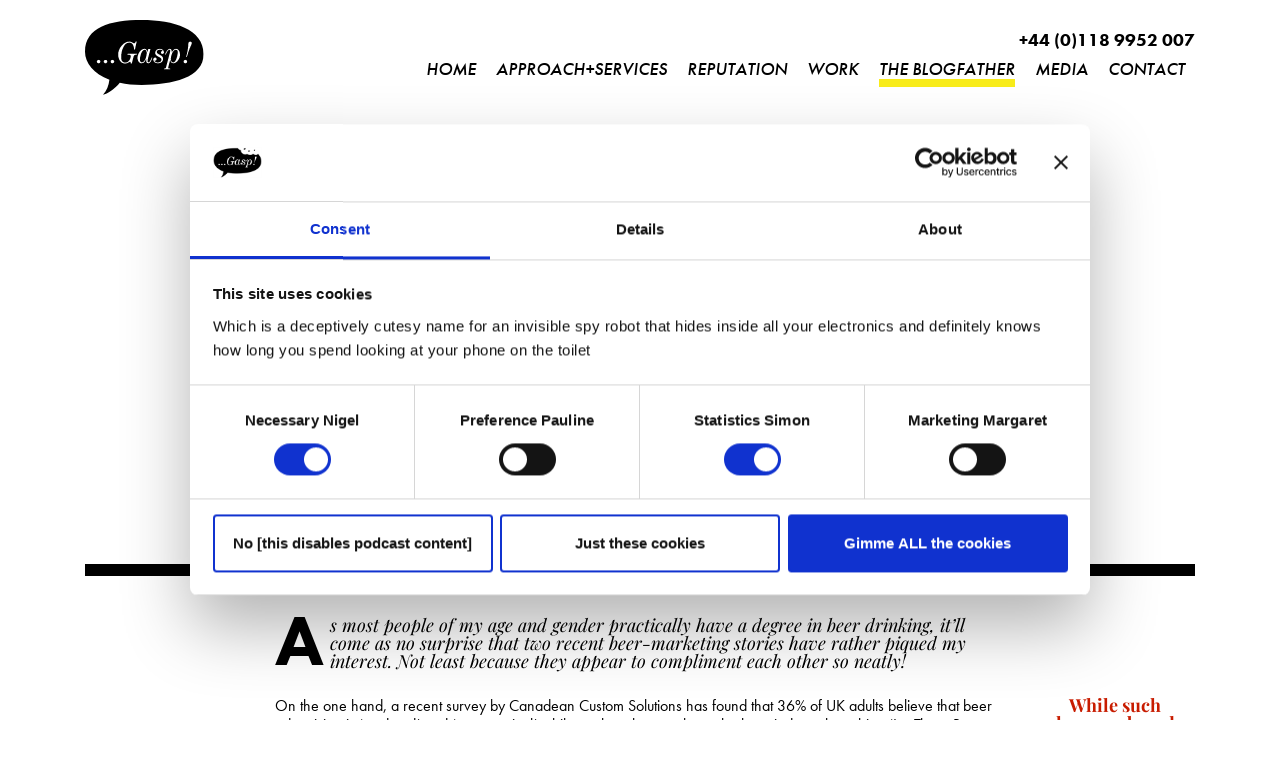

--- FILE ---
content_type: text/html; charset=UTF-8
request_url: https://gasp.agency/blog/let-there-be-beer
body_size: 7128
content:
<!DOCTYPE html>
<html lang="en">
	<head>
		<meta charset="utf-8" />
		<meta name="viewport" content="width=device-width, initial-scale=1, shrink-to-fit=no" />
		<meta name="format-detection" content="telephone=no" />

				<link href="https://gasp.agency/assets/css/app.css?id=0fbd29abaa9ddefebacd3f5c239a29d6" rel="stylesheet">

				<link rel="apple-touch-icon" sizes="180x180" href="/apple-touch-icon.png" />
		<link rel="icon" type="image/png" sizes="32x32" href="/favicon-32x32.png" />
		<link rel="icon" type="image/png" sizes="16x16" href="/favicon-16x16.png" />
		<link rel="manifest" href="/site.webmanifest" />

		<script id="Cookiebot"
	src="https://consent.cookiebot.com/uc.js"
	data-cbid="ae6ee713-389d-45f2-8988-6a5a2aa83458"
	data-blockingmode="auto"
	type="text/javascript"></script>

<script async src="https://www.googletagmanager.com/gtag/js?id=G-2FEWW6ZSND"></script>
<script>
	window.dataLayer = window.dataLayer || [];
	function gtag(){dataLayer.push(arguments);}
	gtag('js', new Date());

	gtag('config', 'G-2FEWW6ZSND');
</script>

<script>
_linkedin_partner_id = "1009276"; window._linkedin_data_partner_ids = window._linkedin_data_partner_ids || []; window._linkedin_data_partner_ids.push(_linkedin_partner_id);
</script>
<script>
(function(l) { if (!l){window.lintrk = function(a,b){window.lintrk.q.push([a,b])}; window.lintrk.q=[]} var s = document.getElementsByTagName("script")[0]; var b = document.createElement("script"); b.type = "text/javascript";b.async = true; b.src = "https://snap.licdn.com/li.lms-analytics/insight.min.js"; s.parentNode.insertBefore(b, s);})(window.lintrk); </script> <noscript> <img height="1" width="1" style="display:none;" alt="" src="https://px.ads.linkedin.com/collect/?pid=1009276&fmt=gif" /> </noscript>

				<link rel="stylesheet" href="https://use.typekit.net/tbw5ide.css" />
	<title>Let There Be Beer! - | ...Gasp!</title><meta name="generator" content="SEOmatic">
<meta name="keywords" content="creative, marketing, agency, reading, berkshire, award-winning, independent, proper">
<meta name="description" content="A proper marketing agency. Who practice what we preach. Not like the others. Creatively Memorable &amp; Boringly Effective™ since 2009.">
<meta name="referrer" content="no-referrer-when-downgrade">
<meta name="robots" content="all">
<meta content="en_GB" property="og:locale">
<meta content="...Gasp!" property="og:site_name">
<meta content="website" property="og:type">
<meta content="https://gasp.agency/blog/let-there-be-beer" property="og:url">
<meta content="Let There Be Beer! -" property="og:title">
<meta content="A proper marketing agency. Who practice what we preach. Not like the others. Creatively Memorable &amp; Boringly Effective™ since 2009." property="og:description">
<meta content="https://gasp.agency/uploads/images/Blog/2013/gasp-blogfather-humour-beer-advertising.gif?mtime=1579605988" property="og:image">
<meta content="800" property="og:image:width">
<meta content="420" property="og:image:height">
<meta content="Let There Be Beer! -" property="og:image:alt">
<meta name="twitter:card" content="summary_large_image">
<meta name="twitter:site" content="@gasp_4">
<meta name="twitter:creator" content="@gasp_4">
<meta name="twitter:title" content="Let There Be Beer! - | ...Gasp!">
<meta name="twitter:description" content="A proper marketing agency. Who practice what we preach. Not like the others. Creatively Memorable &amp; Boringly Effective™ since 2009.">
<meta name="twitter:image" content="https://gasp.agency/uploads/images/Blog/2013/gasp-blogfather-humour-beer-advertising.gif?mtime=1579605988">
<meta name="twitter:image:width" content="800">
<meta name="twitter:image:height" content="422">
<meta name="twitter:image:alt" content="Let There Be Beer! -">
<link href="https://gasp.agency/blog/let-there-be-beer" rel="canonical">
<link href="https://gasp.agency/" rel="home">
<link type="text/plain" href="https://gasp.agency/humans.txt" rel="author"></head>

	<body>
				

				<div class="pb-xl-4 bg-black"></div>

				<header>
		<div class="container">
			<div class="row">
				<div class="col-12 position-relative">
					<nav class="navbar navbar-expand-xl">
						<a href="/" class="d-block site-logo"><img src="/assets/images/logo.svg" alt="Gasp Logo" /></a>

						<button id="toggle-navigation"
							class="hamburger hamburger--slider d-xl-none"
							type="button"
							aria-label="Toggle navigation">
							<span class="hamburger-box"><span class="hamburger-inner"></span></span>
						</button>

						<div class="collapse navbar-collapse flex-column align-items-end" id="navbar-content">
							<div class="phone d-none d-xl-block">
								+44 (0)118 9952 007
							</div>
							<ul class="navbar-nav ml-auto">
																	<li class="nav-item  ">
										<a class="nav-link "
											href="https://gasp.agency/"
											>
											Home
										</a>
																			</li>
																	<li class="nav-item  ">
										<a class="nav-link "
											href="https://gasp.agency/approach"
											>
											Approach+Services
										</a>
																			</li>
																	<li class="nav-item  ">
										<a class="nav-link "
											href="https://gasp.agency/reputation"
											>
											Reputation
										</a>
																			</li>
																	<li class="nav-item  ">
										<a class="nav-link "
											href="https://gasp.agency/work"
											>
											Work
										</a>
																			</li>
																	<li class="nav-item  active">
										<a class="nav-link "
											href="https://gasp.agency/blog"
											>
											The Blogfather
										</a>
																			</li>
																	<li class="nav-item dropdown ">
										<a class="nav-link dropdown-toggle"
											href="https://gasp.agency/media"
											>
											Media
										</a>
																					<div class="dropdown-menu">
																																						<div class="level-1 ">
														<a href="https://gasp.agency/media/call-to-action"
															class="dropdown-item font-italic text-uppercase"
															>
															Call to Action®
														</a>
													</div>
																																						<div class="level-1 ">
														<a href="https://gasp.agency/media/delusions-of-brandeur"
															class="dropdown-item font-italic text-uppercase"
															>
															Delusions of Brandeur
														</a>
													</div>
																																						<div class="level-1 ">
														<a href="https://www.isolatedtalks.com"
															class="dropdown-item font-italic text-uppercase"
															target="_blank">
															ISOLATED Talks®
														</a>
													</div>
																																						<div class="level-1 ">
														<a href="https://gasp.agency/media/copywriting-is"
															class="dropdown-item font-italic text-uppercase"
															>
															Copywriting Is...
														</a>
													</div>
																																						<div class="level-1 ">
														<a href="https://gasp.agency/media/how-brands-blow"
															class="dropdown-item font-italic text-uppercase"
															>
															How Brands Blow
														</a>
													</div>
																																						<div class="level-1 ">
														<a href="https://gasp.agency/media/adele-writes-an-ad"
															class="dropdown-item font-italic text-uppercase"
															>
															Adele Writes an Ad
														</a>
													</div>
																							</div>
																			</li>
																	<li class="nav-item  ">
										<a class="nav-link "
											href="https://gasp.agency/contact"
											>
											Contact
										</a>
																			</li>
															</ul>
						</div>
					</nav>
				</div>
			</div>
		</div>
	</header>

	<div class="modal fade d-xl-none" id="menuModal" tabindex="-1" role="dialog" aria-labelledby="menuModalLabel">
		<div class="modal-dialog" role="document">
			<div class="modal-content bg-black">
				<div class="modal-body">
					<div class="container">
						<div class="row">
							<div class="col-12 px-0">
								<ul class="mobile-nav">
																			<li class="level-1 ">
											<a class="futura-cond"
												href="https://gasp.agency/"
												>
												Home
											</a>
																					</li>
																			<li class="level-1 ">
											<a class="futura-cond"
												href="https://gasp.agency/approach"
												>
												Approach
											</a>
																					</li>
																			<li class="level-1 ">
											<a class="futura-cond"
												href="https://gasp.agency/reputation"
												>
												Reputation
											</a>
																					</li>
																			<li class="level-1 ">
											<a class="futura-cond"
												href="https://gasp.agency/work"
												>
												Work
											</a>
																					</li>
																			<li class="level-1 ">
											<a class="futura-cond"
												href="https://gasp.agency/media/call-to-action"
												>
												Call To Action®
											</a>
																					</li>
																			<li class="level-1 ">
											<a class="futura-cond"
												href="https://gasp.agency/media"
												>
												Books
											</a>
																					</li>
																			<li class="level-1 ">
											<a class="futura-cond"
												href="https://gasp.agency/blog"
												>
												The Blogfather
											</a>
																					</li>
																			<li class="level-1 ">
											<a class="futura-cond"
												href="https://www.isolatedtalks.com/"
												target="_blank">
												ISOLATED Talks®
											</a>
																					</li>
																			<li class="level-1 ">
											<a class="futura-cond"
												href="https://gasp.agency/contact"
												>
												Contact
											</a>
																					</li>
																	</ul>

								<a href="tel:+44 (0)118 9952 007" class="mobile-phone futura-cond">+44 (0)118 9952 007</a>
							</div>
						</div>
					</div>
				</div>
			</div>
		</div>
	</div>

		
<div id="infinite-scroll">
	<article class="article">

						<div class="article-hero text-center mb-5 bg-" >
			<div class="container">
				<div class="row">
					<div class="col-12 mx-auto">
						<p class="post-date">27th June 2013</p>
						<div class="d-flex align-items-center justify-content-center article-title-height">
							<h1 class="text-white futura-cond huge">Let There Be Beer!</h1>
						</div>
					</div>
				</div>
			</div>
		</div>

		<div class="article-content">
			<div class="container">
				<div class="row">
					<div class="col-12">
						<h1 class="article-intro mb-4 pb-4 text-center playfair font-weight-bold font-italic"></h1>
					</div>
				</div>
				<div class="row">
					<div class="col-12 col-lg-8 mx-auto">
						<p class="article-lead">As most people of my age and gender practically have a degree in beer drinking, it’ll come as no surprise that two recent beer-marketing stories have rather piqued my interest. Not least because they appear to compliment each other so neatly!</p>
					</div>
				</div>
			</div>

			<div class="content-matrix">
															<div class="container block-text
pb-3
pt-3">
	<div class="row">
		
					
											<div class="col-12 col-lg-2 order-3 d-flex align-items-start">
					<blockquote class="side-quote text-center text-red">
						While such humour based adverstising that serves to reinforce gender stereotypes may be perceived as funny, they can actually have an adverse effect on brand perceptions.
					</blockquote>
				</div>
					
		<div class="col-12 col-lg-8 offset-lg-2 order-2">
						<p>On the one hand, a recent survey by Canadean Custom Solutions has found that 36% of UK adults believe that beer advertising is ‘outdated’ and ‘stereotypical’ while on the other you have the beer industry launching ‘Let There Be Beer’ - a major campaign to re-invigorate declining beer sales.</p><p>There seems to have been a fairly recognized formula for beer marketing in the past, and that was humour-based advertising. This was true across the spectrum of brands notably John Smith’s enormously funny ads featuring Peter Kay;</p>
		</div>
	</div>
</div>
																				<div class="block block-video mb-4">
	<div class="container">
		<div class="row">
			<div class="col-12 col-lg-8 mx-auto">
												<div class="cookieconsent-optout-marketing embed-responsive embed-responsive-16by9 position-relative"
					style="background:#eee">
					<p style="position: absolute; top: 50%; left: 50%; transform: translate(-50%, -50%);text-align:center;width:80%">
						Please
						<a href="javascript:Cookiebot.renew()">accept marketing cookies</a>
						to watch this video.
					</p>
				</div>

								<div class="cookieconsent-optin-marketing embed-responsive embed-responsive-16by9">
					<iframe width="560" height="315" src="https://www.youtube.com/embed/q8iIgQ7tGow" frameborder="0" allow="accelerometer; autoplay; encrypted-media; gyroscope; picture-in-picture" allowfullscreen></iframe>
				</div>
			</div>
		</div>
	</div>
</div>
																				<div class="container block-text
pb-3
pt-3">
	<div class="row">
		
		
		<div class="col-12 col-lg-8 mx-auto order-2">
						<p>In fact the penultimate ad in that montage means that anyone like me who struggles with ‘keepy uppy’ has a catchphrase to say when it all goes wrong and thus partially sidestep the ridicule! Such ads clearly used humour to highlight the brand’s values, a technique no less valid when marketing premium brands, like this personal favourite from Stella Artois;</p>
		</div>
	</div>
</div>
																				<div class="block block-video mb-4">
	<div class="container">
		<div class="row">
			<div class="col-12 col-lg-8 mx-auto">
												<div class="cookieconsent-optout-marketing embed-responsive embed-responsive-16by9 position-relative"
					style="background:#eee">
					<p style="position: absolute; top: 50%; left: 50%; transform: translate(-50%, -50%);text-align:center;width:80%">
						Please
						<a href="javascript:Cookiebot.renew()">accept marketing cookies</a>
						to watch this video.
					</p>
				</div>

								<div class="cookieconsent-optin-marketing embed-responsive embed-responsive-16by9">
					<iframe width="560" height="315" src="https://www.youtube.com/embed/tSZES6e8d0w" frameborder="0" allow="accelerometer; autoplay; encrypted-media; gyroscope; picture-in-picture" allowfullscreen></iframe>
				</div>
			</div>
		</div>
	</div>
</div>
																				<div class="container block-text
pb-3
pt-3">
	<div class="row">
		
		
		<div class="col-12 col-lg-8 mx-auto order-2">
						<p>Clearly the premium element of the beer is shown by the high production values and emphasis on the brand’s heritage.</p><p>However this survey tells us that such blokey, humour-based approaches to advertising are contributing to declining beer sales. Here’s the survey’s manager – Michael Hughes; <br /><em>“While such humour based adverstising that serves to reinforce gender stereotypes may be perceived as funny, they can actually have an adverse effect on brand perceptions.”</em></p><p>I must confess I’m skeptical about the findings of this survey. Humour plays such a huge part in our lives and is so central to how most people define themselves (think of the presence of ‘GSOH’ in almost every dating profile). And beer is and will remain a such male-dominated market that I imagine the new ‘Let There Be Beer’ campaign, which will kick off with TV ads at half time of the second Lions test this Saturday, will make more than a slight nod in the direction of the accepted ‘blokes being funny’ formula.</p>
		</div>
	</div>
</div>
						</div>

			
		</div>

						<div class="bg-white text-center py-4">
			<div class="container">
				<div class="row">
					<div class="col-12">
						<a href="https://gasp.agency/subscribe-blog" class="cta-link red" target="">Stay connected to the blogfather, if you know what we mean</a>
						<p class="mb-0 text-uppercase"><small>(We just mean you’ll get an email when a new blog is published)</small></p>					</div>
				</div>
			</div>
		</div>
				
			</article>
</div>

<!-- status elements -->
<div class="scroller-status">
	<div class="infinite-scroll-request loader-ellips"></div>
	<p class="infinite-scroll-last">End of content</p>
	<p class="infinite-scroll-error">No more pages to load</p>
</div>




			<footer class="text-center">
		<div class="bg-black py-3">
			<div class="container">
				<div class="row">
					<div class="col-12">
						<ul class="list-inline">
															<li class="list-inline-item mx-1">
									<a href="https://twitter.com/gasp_4" target="_blank" class="footer-social-icon">
										<svg viewBox="0 0 24 24" fill="black" id="icon-twitter">
											<path fill="black"
												d="M22 5.89C21.26 6.21 20.46 6.42 19.64 6.53C20.49 6.03 21.14 5.24 21.44 4.3C20.65 4.77 19.77 5.09 18.84 5.28C18.09 4.49 17.02 4 15.85 4C13.58 4 11.75 5.81 11.75 8.04C11.75 8.36 11.78 8.67 11.84 8.96C8.43999 8.79 5.41999 7.19 3.38999 4.74C3.03999 5.34 2.82999 6.03 2.82999 6.78C2.82999 8.18 3.55999 9.42 4.64999 10.13C3.98999 10.12 3.33999 9.93 2.79999 9.63V9.67C2.79999 11.63 4.21999 13.26 6.07999 13.64C5.74999 13.73 5.37999 13.77 4.99999 13.77C4.73999 13.77 4.46999 13.76 4.21999 13.7C4.74999 15.3 6.25999 16.48 8.04999 16.51C6.65999 17.59 4.87999 18.23 2.96999 18.23C2.62999 18.23 2.30999 18.21 1.98999 18.17C3.81999 19.34 5.96999 20 8.28999 20C15.84 20 19.96 13.85 19.96 8.51C19.96 8.33 19.95 8.16 19.94 7.99C20.76 7.42 21.44 6.71 22 5.89Z"
												undefined="1"></path>
										</svg>
									</a>
								</li>
																						<li class="list-inline-item mx-1">
									<a href="https://www.linkedin.com/company/gasp4" target="_blank" class="footer-social-icon">
										<svg viewBox="0 0 21 20" id="icon-linkedin">
											<defs>
												<clipPath id="clip-path">
													<rect id="Rectangle_2462" width="21" height="20" fill="black" />
												</clipPath>
											</defs>
											<g clip-path="url(#clip-path)">
												<path d="M4.33,2.174A2.157,2.157,0,1,1,2.174,0,2.165,2.165,0,0,1,4.33,2.174m.017,3.913H0V20H4.348Zm6.941,0H6.969V20H11.29V12.7c0-4.061,5.243-4.393,5.243,0V20H20.87V11.19c0-6.852-7.758-6.6-9.581-3.23Z"
													fill="black" />
											</g>
										</svg>
									</a>
								</li>
													</ul>
					</div>
				</div>
				<div class="row">
					<div class="col-12 pb-3">
						📨 <span class="text-white">:</span>
													<span class="email">
								👋 <a href="/cdn-cgi/l/email-protection#8ae2efe6e6e5caedebf9faa4ebedefe4e9f3">SAY HELLO</a>
							</span>
													<span class="email">
								📰 <a href="/cdn-cgi/l/email-protection#e48c8188888ba483859794ca8583818a879d">PRESS ENQUIRIES</a>
							</span>
													<span class="email">
								✏️ <a href="/cdn-cgi/l/email-protection#4e39213c250e292f3d3e602f292b202d37">WORKING AT GASP</a>
							</span>
											</div>
				</div>
				<div class="row">
					<div class="col-12">
						<p class="mb-0 awards">
													</p>
					</div>
				</div>
			</div>
		</div>
		<div class="bg-light">
			<div class="container">
				<div class="row py-1">
					<div class="col-12">
						<p class="copyright m-0">
							&copy; Gasp. All rights reserved |								Company Number: 6900653 |
																						VAT Number: 975 4547 74 |
																						<a href="https://gasp.agency/terms-conditions" target="">
									Terms &amp; Conditions
								</a>
								 | 															<a href="https://gasp.agency/privacy-policy" target="">
									Privacy Policy
								</a>
								 | 															<a href="https://gasp.agency/careers" target="">
									Careers
								</a>
								 | 															<a href="https://gasp.agency/cookies" target="">
									Cookie Policy
								</a>
																					</p>
					</div>
				</div>
			</div>
		</div>
	</footer>

				
		<script data-cfasync="false" src="/cdn-cgi/scripts/5c5dd728/cloudflare-static/email-decode.min.js"></script><script src="https://gasp.agency/assets/js/vendor.js?id=83e4aa64a4a524a42534b97b65004396" data-cookieconsent="ignore"></script>
		<script src="https://gasp.agency/assets/js/app.js?id=ff5d7aad94c2cc6acdc965505ada3b54" data-cookieconsent="ignore"></script>
	<script type="application/ld+json">{"@context":"https://schema.org","@graph":[{"@type":"WebPage","author":{"@id":"https://www.gasp4.com/#identity"},"copyrightHolder":{"@id":"https://www.gasp4.com/#identity"},"copyrightYear":"2013","creator":{"@id":"https://codeknight.co.uk#creator"},"dateCreated":"2019-01-16T12:07:45+00:00","dateModified":"2020-01-21T11:27:40+00:00","datePublished":"2013-06-27T00:00:00+01:00","description":"A proper marketing agency. Who practice what we preach. Not like the others. Creatively Memorable & Boringly Effective™ since 2009.","headline":"Let There Be Beer! -","image":{"@type":"ImageObject","url":"https://gasp.agency/uploads/images/Blog/2013/gasp-blogfather-humour-beer-advertising.gif?mtime=1579605988"},"inLanguage":"en-gb","mainEntityOfPage":"https://gasp.agency/blog/let-there-be-beer","name":"Let There Be Beer! -","publisher":{"@id":"https://codeknight.co.uk#creator"},"url":"https://gasp.agency/blog/let-there-be-beer"},{"@id":"https://www.gasp4.com/#identity","@type":"LocalBusiness","alternateName":"...Gasp!","description":"Brand and strategy-first, award-winning, marketing & communications agency based in Reading, Berkshire near London. Creatively Memorable & Boringly Effective™","image":{"@type":"ImageObject","height":"95","url":"https://gasp.agency/uploads/images/seo-gasp-logo.png","width":"141"},"logo":{"@type":"ImageObject","height":"60","url":"https://gasp.agency/uploads/images/_600x60_fit_center-center_82_none_ns/seo-gasp-logo.png?mtime=1547823177","width":"89"},"name":"Gasp","priceRange":"$","url":"https://www.gasp4.com/"},{"@id":"https://codeknight.co.uk#creator","@type":"LocalBusiness","description":"CodeKnight specialises in custom web development with Craft CMS, web design and consultancy for design agencies & small businesses.","image":{"@type":"ImageObject","height":"800","url":"https://gasp.agency/uploads/images/portrait.png","width":"800"},"logo":{"@type":"ImageObject","height":"60","url":"https://gasp.agency/uploads/images/_600x60_fit_center-center_82_none_ns/portrait.png?mtime=1552389039","width":"60"},"name":"CodeKnight","priceRange":"$","url":"https://codeknight.co.uk"},{"@type":"BreadcrumbList","description":"Breadcrumbs list","itemListElement":[{"@type":"ListItem","item":"https://gasp.agency/","name":"Home","position":1},{"@type":"ListItem","item":"https://gasp.agency/blog","name":"The Blogfather","position":2},{"@type":"ListItem","item":"https://gasp.agency/blog/let-there-be-beer","name":"Let There Be Beer! -","position":3}],"name":"Breadcrumbs"}]}</script><script>var nextPages = [
			'sport-club-recifes-immortal-fans',
			'experiential-shockvertising',
			'medicinal-superhero',
			'dominos-turn-dvds-pizzas',
			'british-and-irish-lions',
			'another-novel-use-twitter',
			'optimising-press-releases',
			'lesson-my-personal-trainer',
			'its-short-drive',
			'10-tips-improving-your-linkedin-ranking',
			'when-writing-sings',
			'appointing-pr-company',
			'advent-neuroscience',
			'how-members-are-capitalising',
			'80-press-release',
			'gasp-keeps-membership-drive',
			'how-get-ahead',
			'seo-and-pr',
			'gasp-puts-spark',
		];

	$('#infinite-scroll').infiniteScroll({
		path: function() {
			return nextPages[ this.loadCount ];
		},
		append: 'article.article',
		// status: '.scroller-status',
	});</script><script defer src="https://static.cloudflareinsights.com/beacon.min.js/vcd15cbe7772f49c399c6a5babf22c1241717689176015" integrity="sha512-ZpsOmlRQV6y907TI0dKBHq9Md29nnaEIPlkf84rnaERnq6zvWvPUqr2ft8M1aS28oN72PdrCzSjY4U6VaAw1EQ==" data-cf-beacon='{"version":"2024.11.0","token":"61507d224b804d578aff26b016434253","r":1,"server_timing":{"name":{"cfCacheStatus":true,"cfEdge":true,"cfExtPri":true,"cfL4":true,"cfOrigin":true,"cfSpeedBrain":true},"location_startswith":null}}' crossorigin="anonymous"></script>
</body>
</html>


--- FILE ---
content_type: text/css
request_url: https://gasp.agency/assets/css/app.css?id=0fbd29abaa9ddefebacd3f5c239a29d6
body_size: 29534
content:
@font-face{font-family:swiper-icons;font-style:normal;font-weight:400;src:url("data:application/font-woff;charset=utf-8;base64, [base64]//wADZ2x5ZgAAAywAAADMAAAD2MHtryVoZWFkAAABbAAAADAAAAA2E2+eoWhoZWEAAAGcAAAAHwAAACQC9gDzaG10eAAAAigAAAAZAAAArgJkABFsb2NhAAAC0AAAAFoAAABaFQAUGG1heHAAAAG8AAAAHwAAACAAcABAbmFtZQAAA/gAAAE5AAACXvFdBwlwb3N0AAAFNAAAAGIAAACE5s74hXjaY2BkYGAAYpf5Hu/j+W2+MnAzMYDAzaX6QjD6/4//Bxj5GA8AuRwMYGkAPywL13jaY2BkYGA88P8Agx4j+/8fQDYfA1AEBWgDAIB2BOoAeNpjYGRgYNBh4GdgYgABEMnIABJzYNADCQAACWgAsQB42mNgYfzCOIGBlYGB0YcxjYGBwR1Kf2WQZGhhYGBiYGVmgAFGBiQQkOaawtDAoMBQxXjg/wEGPcYDDA4wNUA2CCgwsAAAO4EL6gAAeNpj2M0gyAACqxgGNWBkZ2D4/wMA+xkDdgAAAHjaY2BgYGaAYBkGRgYQiAHyGMF8FgYHIM3DwMHABGQrMOgyWDLEM1T9/w8UBfEMgLzE////P/5//f/V/xv+r4eaAAeMbAxwIUYmIMHEgKYAYjUcsDAwsLKxc3BycfPw8jEQA/[base64]/uznmfPFBNODM2K7MTQ45YEAZqGP81AmGGcF3iPqOop0r1SPTaTbVkfUe4HXj97wYE+yNwWYxwWu4v1ugWHgo3S1XdZEVqWM7ET0cfnLGxWfkgR42o2PvWrDMBSFj/IHLaF0zKjRgdiVMwScNRAoWUoH78Y2icB/yIY09An6AH2Bdu/UB+yxopYshQiEvnvu0dURgDt8QeC8PDw7Fpji3fEA4z/PEJ6YOB5hKh4dj3EvXhxPqH/SKUY3rJ7srZ4FZnh1PMAtPhwP6fl2PMJMPDgeQ4rY8YT6Gzao0eAEA409DuggmTnFnOcSCiEiLMgxCiTI6Cq5DZUd3Qmp10vO0LaLTd2cjN4fOumlc7lUYbSQcZFkutRG7g6JKZKy0RmdLY680CDnEJ+UMkpFFe1RN7nxdVpXrC4aTtnaurOnYercZg2YVmLN/d/gczfEimrE/fs/bOuq29Zmn8tloORaXgZgGa78yO9/cnXm2BpaGvq25Dv9S4E9+5SIc9PqupJKhYFSSl47+Qcr1mYNAAAAeNptw0cKwkAAAMDZJA8Q7OUJvkLsPfZ6zFVERPy8qHh2YER+3i/BP83vIBLLySsoKimrqKqpa2hp6+jq6RsYGhmbmJqZSy0sraxtbO3sHRydnEMU4uR6yx7JJXveP7WrDycAAAAAAAH//wACeNpjYGRgYOABYhkgZgJCZgZNBkYGLQZtIJsFLMYAAAw3ALgAeNolizEKgDAQBCchRbC2sFER0YD6qVQiBCv/H9ezGI6Z5XBAw8CBK/m5iQQVauVbXLnOrMZv2oLdKFa8Pjuru2hJzGabmOSLzNMzvutpB3N42mNgZGBg4GKQYzBhYMxJLMlj4GBgAYow/P/PAJJhLM6sSoWKfWCAAwDAjgbRAAB42mNgYGBkAIIbCZo5IPrmUn0hGA0AO8EFTQAA") format("woff")}:root{--swiper-theme-color:#007aff}.swiper-container{list-style:none;margin-left:auto;margin-right:auto;overflow:hidden;padding:0;position:relative;z-index:1}.swiper-container-vertical>.swiper-wrapper{flex-direction:column}.swiper-wrapper{box-sizing:content-box;display:flex;height:100%;position:relative;transition-property:transform;width:100%;z-index:1}.swiper-container-android .swiper-slide,.swiper-wrapper{transform:translateZ(0)}.swiper-container-multirow>.swiper-wrapper{flex-wrap:wrap}.swiper-container-multirow-column>.swiper-wrapper{flex-direction:column;flex-wrap:wrap}.swiper-container-free-mode>.swiper-wrapper{margin:0 auto;transition-timing-function:ease-out}.swiper-slide{flex-shrink:0;height:100%;position:relative;transition-property:transform;width:100%}.swiper-slide-invisible-blank{visibility:hidden}.swiper-container-autoheight,.swiper-container-autoheight .swiper-slide{height:auto}.swiper-container-autoheight .swiper-wrapper{align-items:flex-start;transition-property:transform,height}.swiper-container-3d{perspective:1200px}.swiper-container-3d .swiper-cube-shadow,.swiper-container-3d .swiper-slide,.swiper-container-3d .swiper-slide-shadow-bottom,.swiper-container-3d .swiper-slide-shadow-left,.swiper-container-3d .swiper-slide-shadow-right,.swiper-container-3d .swiper-slide-shadow-top,.swiper-container-3d .swiper-wrapper{transform-style:preserve-3d}.swiper-container-3d .swiper-slide-shadow-bottom,.swiper-container-3d .swiper-slide-shadow-left,.swiper-container-3d .swiper-slide-shadow-right,.swiper-container-3d .swiper-slide-shadow-top{height:100%;left:0;pointer-events:none;position:absolute;top:0;width:100%;z-index:10}.swiper-container-3d .swiper-slide-shadow-left{background-image:linear-gradient(270deg,rgba(0,0,0,.5),transparent)}.swiper-container-3d .swiper-slide-shadow-right{background-image:linear-gradient(90deg,rgba(0,0,0,.5),transparent)}.swiper-container-3d .swiper-slide-shadow-top{background-image:linear-gradient(0deg,rgba(0,0,0,.5),transparent)}.swiper-container-3d .swiper-slide-shadow-bottom{background-image:linear-gradient(180deg,rgba(0,0,0,.5),transparent)}.swiper-container-css-mode>.swiper-wrapper{-ms-overflow-style:none;overflow:auto;scrollbar-width:none}.swiper-container-css-mode>.swiper-wrapper::-webkit-scrollbar{display:none}.swiper-container-css-mode>.swiper-wrapper>.swiper-slide{scroll-snap-align:start start}.swiper-container-horizontal.swiper-container-css-mode>.swiper-wrapper{scroll-snap-type:x mandatory}.swiper-container-vertical.swiper-container-css-mode>.swiper-wrapper{scroll-snap-type:y mandatory}:root{--swiper-navigation-size:44px}.swiper-button-next,.swiper-button-prev{align-items:center;color:var(--swiper-navigation-color,var(--swiper-theme-color));cursor:pointer;display:flex;height:var(--swiper-navigation-size);justify-content:center;margin-top:calc(var(--swiper-navigation-size)*-1/2);position:absolute;top:50%;width:calc(var(--swiper-navigation-size)/44*27);z-index:10}.swiper-button-next.swiper-button-disabled,.swiper-button-prev.swiper-button-disabled{cursor:auto;opacity:.35;pointer-events:none}.swiper-button-next:after,.swiper-button-prev:after{font-family:swiper-icons;font-size:var(--swiper-navigation-size);font-variant:normal;letter-spacing:0;line-height:1;text-transform:none!important;text-transform:none}.swiper-button-prev,.swiper-container-rtl .swiper-button-next{left:10px;right:auto}.swiper-button-prev:after,.swiper-container-rtl .swiper-button-next:after{content:"prev"}.swiper-button-next,.swiper-container-rtl .swiper-button-prev{left:auto;right:10px}.swiper-button-next:after,.swiper-container-rtl .swiper-button-prev:after{content:"next"}.swiper-button-next.swiper-button-white,.swiper-button-prev.swiper-button-white{--swiper-navigation-color:#fff}.swiper-button-next.swiper-button-black,.swiper-button-prev.swiper-button-black{--swiper-navigation-color:#000}.swiper-button-lock{display:none}.swiper-pagination{position:absolute;text-align:center;transform:translateZ(0);transition:opacity .3s;z-index:10}.swiper-pagination.swiper-pagination-hidden{opacity:0}.swiper-container-horizontal>.swiper-pagination-bullets,.swiper-pagination-custom,.swiper-pagination-fraction{bottom:10px;left:0;width:100%}.swiper-pagination-bullets-dynamic{font-size:0;overflow:hidden}.swiper-pagination-bullets-dynamic .swiper-pagination-bullet{position:relative;transform:scale(.33)}.swiper-pagination-bullets-dynamic .swiper-pagination-bullet-active,.swiper-pagination-bullets-dynamic .swiper-pagination-bullet-active-main{transform:scale(1)}.swiper-pagination-bullets-dynamic .swiper-pagination-bullet-active-prev{transform:scale(.66)}.swiper-pagination-bullets-dynamic .swiper-pagination-bullet-active-prev-prev{transform:scale(.33)}.swiper-pagination-bullets-dynamic .swiper-pagination-bullet-active-next{transform:scale(.66)}.swiper-pagination-bullets-dynamic .swiper-pagination-bullet-active-next-next{transform:scale(.33)}.swiper-pagination-bullet{background:#000;border-radius:100%;display:inline-block;height:8px;opacity:.2;width:8px}button.swiper-pagination-bullet{-webkit-appearance:none;-moz-appearance:none;appearance:none;border:none;box-shadow:none;margin:0;padding:0}.swiper-pagination-clickable .swiper-pagination-bullet{cursor:pointer}.swiper-pagination-bullet-active{background:var(--swiper-pagination-color,var(--swiper-theme-color));opacity:1}.swiper-container-vertical>.swiper-pagination-bullets{right:10px;top:50%;transform:translate3d(0,-50%,0)}.swiper-container-vertical>.swiper-pagination-bullets .swiper-pagination-bullet{display:block;margin:6px 0}.swiper-container-vertical>.swiper-pagination-bullets.swiper-pagination-bullets-dynamic{top:50%;transform:translateY(-50%);width:8px}.swiper-container-vertical>.swiper-pagination-bullets.swiper-pagination-bullets-dynamic .swiper-pagination-bullet{display:inline-block;transition:transform .2s,top .2s}.swiper-container-horizontal>.swiper-pagination-bullets .swiper-pagination-bullet{margin:0 4px}.swiper-container-horizontal>.swiper-pagination-bullets.swiper-pagination-bullets-dynamic{left:50%;transform:translateX(-50%);white-space:nowrap}.swiper-container-horizontal>.swiper-pagination-bullets.swiper-pagination-bullets-dynamic .swiper-pagination-bullet{transition:transform .2s,left .2s}.swiper-container-horizontal.swiper-container-rtl>.swiper-pagination-bullets-dynamic .swiper-pagination-bullet{transition:transform .2s,right .2s}.swiper-pagination-progressbar{background:rgba(0,0,0,.25);position:absolute}.swiper-pagination-progressbar .swiper-pagination-progressbar-fill{background:var(--swiper-pagination-color,var(--swiper-theme-color));height:100%;left:0;position:absolute;top:0;transform:scale(0);transform-origin:left top;width:100%}.swiper-container-rtl .swiper-pagination-progressbar .swiper-pagination-progressbar-fill{transform-origin:right top}.swiper-container-horizontal>.swiper-pagination-progressbar,.swiper-container-vertical>.swiper-pagination-progressbar.swiper-pagination-progressbar-opposite{height:4px;left:0;top:0;width:100%}.swiper-container-horizontal>.swiper-pagination-progressbar.swiper-pagination-progressbar-opposite,.swiper-container-vertical>.swiper-pagination-progressbar{height:100%;left:0;top:0;width:4px}.swiper-pagination-white{--swiper-pagination-color:#fff}.swiper-pagination-black{--swiper-pagination-color:#000}.swiper-pagination-lock{display:none}.swiper-scrollbar{background:rgba(0,0,0,.1);border-radius:10px;position:relative;-ms-touch-action:none}.swiper-container-horizontal>.swiper-scrollbar{bottom:3px;height:5px;left:1%;position:absolute;width:98%;z-index:50}.swiper-container-vertical>.swiper-scrollbar{height:98%;position:absolute;right:3px;top:1%;width:5px;z-index:50}.swiper-scrollbar-drag{background:rgba(0,0,0,.5);border-radius:10px;height:100%;left:0;position:relative;top:0;width:100%}.swiper-scrollbar-cursor-drag{cursor:move}.swiper-scrollbar-lock{display:none}.swiper-zoom-container{align-items:center;display:flex;height:100%;justify-content:center;text-align:center;width:100%}.swiper-zoom-container>canvas,.swiper-zoom-container>img,.swiper-zoom-container>svg{max-height:100%;max-width:100%;-o-object-fit:contain;object-fit:contain}.swiper-slide-zoomed{cursor:move}.swiper-lazy-preloader{animation:swiper-preloader-spin 1s linear infinite;border:4px solid var(--swiper-preloader-color,var(--swiper-theme-color));border-radius:50%;border-top:4px solid transparent;box-sizing:border-box;height:42px;left:50%;margin-left:-21px;margin-top:-21px;position:absolute;top:50%;transform-origin:50%;width:42px;z-index:10}.swiper-lazy-preloader-white{--swiper-preloader-color:#fff}.swiper-lazy-preloader-black{--swiper-preloader-color:#000}@keyframes swiper-preloader-spin{to{transform:rotate(1turn)}}.swiper-container .swiper-notification{left:0;opacity:0;pointer-events:none;position:absolute;top:0;z-index:-1000}.swiper-container-fade.swiper-container-free-mode .swiper-slide{transition-timing-function:ease-out}.swiper-container-fade .swiper-slide{pointer-events:none;transition-property:opacity}.swiper-container-fade .swiper-slide .swiper-slide{pointer-events:none}.swiper-container-fade .swiper-slide-active,.swiper-container-fade .swiper-slide-active .swiper-slide-active{pointer-events:auto}.swiper-container-cube{overflow:visible}.swiper-container-cube .swiper-slide{-webkit-backface-visibility:hidden;backface-visibility:hidden;height:100%;pointer-events:none;transform-origin:0 0;visibility:hidden;width:100%;z-index:1}.swiper-container-cube .swiper-slide .swiper-slide{pointer-events:none}.swiper-container-cube.swiper-container-rtl .swiper-slide{transform-origin:100% 0}.swiper-container-cube .swiper-slide-active,.swiper-container-cube .swiper-slide-active .swiper-slide-active{pointer-events:auto}.swiper-container-cube .swiper-slide-active,.swiper-container-cube .swiper-slide-next,.swiper-container-cube .swiper-slide-next+.swiper-slide,.swiper-container-cube .swiper-slide-prev{pointer-events:auto;visibility:visible}.swiper-container-cube .swiper-slide-shadow-bottom,.swiper-container-cube .swiper-slide-shadow-left,.swiper-container-cube .swiper-slide-shadow-right,.swiper-container-cube .swiper-slide-shadow-top{-webkit-backface-visibility:hidden;backface-visibility:hidden;z-index:0}.swiper-container-cube .swiper-cube-shadow{background:#000;bottom:0;filter:blur(50px);height:100%;left:0;opacity:.6;position:absolute;width:100%;z-index:0}.swiper-container-flip{overflow:visible}.swiper-container-flip .swiper-slide{-webkit-backface-visibility:hidden;backface-visibility:hidden;pointer-events:none;z-index:1}.swiper-container-flip .swiper-slide .swiper-slide{pointer-events:none}.swiper-container-flip .swiper-slide-active,.swiper-container-flip .swiper-slide-active .swiper-slide-active{pointer-events:auto}.swiper-container-flip .swiper-slide-shadow-bottom,.swiper-container-flip .swiper-slide-shadow-left,.swiper-container-flip .swiper-slide-shadow-right,.swiper-container-flip .swiper-slide-shadow-top{-webkit-backface-visibility:hidden;backface-visibility:hidden;z-index:0}
@charset "UTF-8";
/*!
* Bootstrap v4.6.0 (https://getbootstrap.com/)
* Copyright 2011-2018 The Bootstrap Authors
* Copyright 2011-2018 Twitter, Inc.
* Licensed under MIT (https://github.com/twbs/bootstrap/blob/master/LICENSE)
*/:root{--blue:#007bff;--indigo:#6610f2;--purple:#6f42c1;--pink:#e83e8c;--red:#c81c00;--orange:#fd7e14;--yellow:#f8ec1a;--green:#28a745;--teal:#20c997;--cyan:#17a2b8;--white:#fff;--gray:#6c757d;--gray-dark:#343a40;--primary:#007bff;--secondary:#6c757d;--success:#28a745;--info:#17a2b8;--warning:#f8ec1a;--danger:#c81c00;--light:#f2f2f2;--dark:#212529;--breakpoint-xs:0;--breakpoint-sm:576px;--breakpoint-md:768px;--breakpoint-lg:992px;--breakpoint-xl:1200px;--font-family-sans-serif:"futura-pt",sans-serif;--font-family-monospace:SFMono-Regular,Menlo,Monaco,Consolas,"Liberation Mono","Courier New",monospace}*,:after,:before{box-sizing:border-box}html{-webkit-text-size-adjust:100%;-webkit-tap-highlight-color:rgba(0,0,0,0);font-family:sans-serif;line-height:1.15}article,aside,figcaption,figure,footer,header,hgroup,main,nav,section{display:block}body{background-color:#fff;color:#000;font-family:futura-pt,sans-serif;font-size:1rem;font-weight:400;line-height:1.2;margin:0;text-align:left}[tabindex="-1"]:focus:not(:focus-visible){outline:0!important}hr{box-sizing:content-box;height:0;overflow:visible}h1,h2,h3,h4,h5,h6{margin-bottom:.5em;margin-top:0}p{margin-bottom:1rem;margin-top:0}abbr[data-original-title],abbr[title]{border-bottom:0;cursor:help;text-decoration:underline;-webkit-text-decoration:underline dotted;text-decoration:underline dotted;-webkit-text-decoration-skip-ink:none;text-decoration-skip-ink:none}address{font-style:normal;line-height:inherit}address,dl,ol,ul{margin-bottom:1rem}dl,ol,ul{margin-top:0}ol ol,ol ul,ul ol,ul ul{margin-bottom:0}dt{font-weight:700}dd{margin-bottom:.5rem;margin-left:0}blockquote{margin:0 0 1rem}b,strong{font-weight:bolder}small{font-size:80%}sub,sup{font-size:75%;line-height:0;position:relative;vertical-align:baseline}sub{bottom:-.25em}sup{top:-.5em}a{background-color:transparent;color:#c81c00;text-decoration:none}a:hover{color:#7c1100;text-decoration:underline}a:not([href]):not([class]),a:not([href]):not([class]):hover{color:inherit;text-decoration:none}code,kbd,pre,samp{font-family:SFMono-Regular,Menlo,Monaco,Consolas,Liberation Mono,Courier New,monospace;font-size:1em}pre{-ms-overflow-style:scrollbar;margin-bottom:1rem;margin-top:0;overflow:auto}figure{margin:0 0 1rem}img{border-style:none}img,svg{vertical-align:middle}svg{overflow:hidden}table{border-collapse:collapse}caption{caption-side:bottom;color:#6c757d;padding-bottom:.75rem;padding-top:.75rem;text-align:left}th{text-align:inherit;text-align:-webkit-match-parent}label{display:inline-block;margin-bottom:.5rem}button{border-radius:0}button:focus:not(:focus-visible){outline:0}button,input,optgroup,select,textarea{font-family:inherit;font-size:inherit;line-height:inherit;margin:0}button,input{overflow:visible}button,select{text-transform:none}[role=button]{cursor:pointer}select{word-wrap:normal}[type=button],[type=reset],[type=submit],button{-webkit-appearance:button}[type=button]:not(:disabled),[type=reset]:not(:disabled),[type=submit]:not(:disabled),button:not(:disabled){cursor:pointer}[type=button]::-moz-focus-inner,[type=reset]::-moz-focus-inner,[type=submit]::-moz-focus-inner,button::-moz-focus-inner{border-style:none;padding:0}input[type=checkbox],input[type=radio]{box-sizing:border-box;padding:0}textarea{overflow:auto;resize:vertical}fieldset{border:0;margin:0;min-width:0;padding:0}legend{color:inherit;display:block;font-size:1.5rem;line-height:inherit;margin-bottom:.5rem;max-width:100%;padding:0;white-space:normal;width:100%}progress{vertical-align:baseline}[type=number]::-webkit-inner-spin-button,[type=number]::-webkit-outer-spin-button{height:auto}[type=search]{-webkit-appearance:none;outline-offset:-2px}[type=search]::-webkit-search-decoration{-webkit-appearance:none}::-webkit-file-upload-button{-webkit-appearance:button;font:inherit}output{display:inline-block}summary{cursor:pointer;display:list-item}template{display:none}[hidden]{display:none!important}.h1,.h2,.h3,.h4,.h5,.h6,h1,h2,h3,h4,h5,h6{font-weight:500;line-height:1.2;margin-bottom:.5em}.h1,h1{font-size:2.5rem}.h2,h2{font-size:2rem}.h3,h3{font-size:1.75rem}.h4,h4{font-size:1.5rem}.h5,h5{font-size:1.25rem}.h6,h6{font-size:1rem}.lead{font-size:1.125rem;font-weight:400}.display-1{font-size:6rem}.display-1,.display-2{font-weight:300;line-height:1.2}.display-2{font-size:5.5rem}.display-3{font-size:4.5rem}.display-3,.display-4{font-weight:300;line-height:1.2}.display-4{font-size:3.5rem}hr{border:0;border-top:1px solid rgba(0,0,0,.1);margin-bottom:10px;margin-top:10px}.small,small{font-size:80%;font-weight:400}.mark,mark{background-color:#fcf8e3;padding:.2em}.list-inline,.list-unstyled{list-style:none;padding-left:0}.list-inline-item{display:inline-block}.list-inline-item:not(:last-child){margin-right:.5rem}.initialism{font-size:90%;text-transform:uppercase}.blockquote{font-size:1.25rem;margin-bottom:10px}.blockquote-footer{color:#6c757d;display:block;font-size:80%}.blockquote-footer:before{content:"— "}.container,.container-fluid,.container-lg,.container-md,.container-sm,.container-xl{margin-left:auto;margin-right:auto;padding-left:15px;padding-right:15px;width:100%}@media (min-width:576px){.container,.container-sm{max-width:540px}}@media (min-width:768px){.container,.container-md,.container-sm{max-width:720px}}@media (min-width:992px){.container,.container-lg,.container-md,.container-sm{max-width:960px}}@media (min-width:1200px){.container,.container-lg,.container-md,.container-sm,.container-xl{max-width:1140px}}.row{display:flex;flex-wrap:wrap;margin-left:-15px;margin-right:-15px}.no-gutters{margin-left:0;margin-right:0}.no-gutters>.col,.no-gutters>[class*=col-]{padding-left:0;padding-right:0}.col,.col-1,.col-10,.col-11,.col-12,.col-2,.col-3,.col-4,.col-5,.col-6,.col-7,.col-8,.col-9,.col-auto,.col-lg,.col-lg-1,.col-lg-10,.col-lg-11,.col-lg-12,.col-lg-2,.col-lg-3,.col-lg-4,.col-lg-5,.col-lg-6,.col-lg-7,.col-lg-8,.col-lg-9,.col-lg-auto,.col-md,.col-md-1,.col-md-10,.col-md-11,.col-md-12,.col-md-2,.col-md-3,.col-md-4,.col-md-5,.col-md-6,.col-md-7,.col-md-8,.col-md-9,.col-md-auto,.col-sm,.col-sm-1,.col-sm-10,.col-sm-11,.col-sm-12,.col-sm-2,.col-sm-3,.col-sm-4,.col-sm-5,.col-sm-6,.col-sm-7,.col-sm-8,.col-sm-9,.col-sm-auto,.col-xl,.col-xl-1,.col-xl-10,.col-xl-11,.col-xl-12,.col-xl-2,.col-xl-3,.col-xl-4,.col-xl-5,.col-xl-6,.col-xl-7,.col-xl-8,.col-xl-9,.col-xl-auto{padding-left:15px;padding-right:15px;position:relative;width:100%}.col{flex-basis:0;flex-grow:1;max-width:100%}.row-cols-1>*{flex:0 0 100%;max-width:100%}.row-cols-2>*{flex:0 0 50%;max-width:50%}.row-cols-3>*{flex:0 0 33.3333333333%;max-width:33.3333333333%}.row-cols-4>*{flex:0 0 25%;max-width:25%}.row-cols-5>*{flex:0 0 20%;max-width:20%}.row-cols-6>*{flex:0 0 16.6666666667%;max-width:16.6666666667%}.col-auto{flex:0 0 auto;max-width:100%;width:auto}.col-1{flex:0 0 8.3333333333%;max-width:8.3333333333%}.col-2{flex:0 0 16.6666666667%;max-width:16.6666666667%}.col-3{flex:0 0 25%;max-width:25%}.col-4{flex:0 0 33.3333333333%;max-width:33.3333333333%}.col-5{flex:0 0 41.6666666667%;max-width:41.6666666667%}.col-6{flex:0 0 50%;max-width:50%}.col-7{flex:0 0 58.3333333333%;max-width:58.3333333333%}.col-8{flex:0 0 66.6666666667%;max-width:66.6666666667%}.col-9{flex:0 0 75%;max-width:75%}.col-10{flex:0 0 83.3333333333%;max-width:83.3333333333%}.col-11{flex:0 0 91.6666666667%;max-width:91.6666666667%}.col-12{flex:0 0 100%;max-width:100%}.order-first{order:-1}.order-last{order:13}.order-0{order:0}.order-1{order:1}.order-2{order:2}.order-3{order:3}.order-4{order:4}.order-5{order:5}.order-6{order:6}.order-7{order:7}.order-8{order:8}.order-9{order:9}.order-10{order:10}.order-11{order:11}.order-12{order:12}.offset-1{margin-left:8.3333333333%}.offset-2{margin-left:16.6666666667%}.offset-3{margin-left:25%}.offset-4{margin-left:33.3333333333%}.offset-5{margin-left:41.6666666667%}.offset-6{margin-left:50%}.offset-7{margin-left:58.3333333333%}.offset-8{margin-left:66.6666666667%}.offset-9{margin-left:75%}.offset-10{margin-left:83.3333333333%}.offset-11{margin-left:91.6666666667%}@media (min-width:576px){.col-sm{flex-basis:0;flex-grow:1;max-width:100%}.row-cols-sm-1>*{flex:0 0 100%;max-width:100%}.row-cols-sm-2>*{flex:0 0 50%;max-width:50%}.row-cols-sm-3>*{flex:0 0 33.3333333333%;max-width:33.3333333333%}.row-cols-sm-4>*{flex:0 0 25%;max-width:25%}.row-cols-sm-5>*{flex:0 0 20%;max-width:20%}.row-cols-sm-6>*{flex:0 0 16.6666666667%;max-width:16.6666666667%}.col-sm-auto{flex:0 0 auto;max-width:100%;width:auto}.col-sm-1{flex:0 0 8.3333333333%;max-width:8.3333333333%}.col-sm-2{flex:0 0 16.6666666667%;max-width:16.6666666667%}.col-sm-3{flex:0 0 25%;max-width:25%}.col-sm-4{flex:0 0 33.3333333333%;max-width:33.3333333333%}.col-sm-5{flex:0 0 41.6666666667%;max-width:41.6666666667%}.col-sm-6{flex:0 0 50%;max-width:50%}.col-sm-7{flex:0 0 58.3333333333%;max-width:58.3333333333%}.col-sm-8{flex:0 0 66.6666666667%;max-width:66.6666666667%}.col-sm-9{flex:0 0 75%;max-width:75%}.col-sm-10{flex:0 0 83.3333333333%;max-width:83.3333333333%}.col-sm-11{flex:0 0 91.6666666667%;max-width:91.6666666667%}.col-sm-12{flex:0 0 100%;max-width:100%}.order-sm-first{order:-1}.order-sm-last{order:13}.order-sm-0{order:0}.order-sm-1{order:1}.order-sm-2{order:2}.order-sm-3{order:3}.order-sm-4{order:4}.order-sm-5{order:5}.order-sm-6{order:6}.order-sm-7{order:7}.order-sm-8{order:8}.order-sm-9{order:9}.order-sm-10{order:10}.order-sm-11{order:11}.order-sm-12{order:12}.offset-sm-0{margin-left:0}.offset-sm-1{margin-left:8.3333333333%}.offset-sm-2{margin-left:16.6666666667%}.offset-sm-3{margin-left:25%}.offset-sm-4{margin-left:33.3333333333%}.offset-sm-5{margin-left:41.6666666667%}.offset-sm-6{margin-left:50%}.offset-sm-7{margin-left:58.3333333333%}.offset-sm-8{margin-left:66.6666666667%}.offset-sm-9{margin-left:75%}.offset-sm-10{margin-left:83.3333333333%}.offset-sm-11{margin-left:91.6666666667%}}@media (min-width:768px){.col-md{flex-basis:0;flex-grow:1;max-width:100%}.row-cols-md-1>*{flex:0 0 100%;max-width:100%}.row-cols-md-2>*{flex:0 0 50%;max-width:50%}.row-cols-md-3>*{flex:0 0 33.3333333333%;max-width:33.3333333333%}.row-cols-md-4>*{flex:0 0 25%;max-width:25%}.row-cols-md-5>*{flex:0 0 20%;max-width:20%}.row-cols-md-6>*{flex:0 0 16.6666666667%;max-width:16.6666666667%}.col-md-auto{flex:0 0 auto;max-width:100%;width:auto}.col-md-1{flex:0 0 8.3333333333%;max-width:8.3333333333%}.col-md-2{flex:0 0 16.6666666667%;max-width:16.6666666667%}.col-md-3{flex:0 0 25%;max-width:25%}.col-md-4{flex:0 0 33.3333333333%;max-width:33.3333333333%}.col-md-5{flex:0 0 41.6666666667%;max-width:41.6666666667%}.col-md-6{flex:0 0 50%;max-width:50%}.col-md-7{flex:0 0 58.3333333333%;max-width:58.3333333333%}.col-md-8{flex:0 0 66.6666666667%;max-width:66.6666666667%}.col-md-9{flex:0 0 75%;max-width:75%}.col-md-10{flex:0 0 83.3333333333%;max-width:83.3333333333%}.col-md-11{flex:0 0 91.6666666667%;max-width:91.6666666667%}.col-md-12{flex:0 0 100%;max-width:100%}.order-md-first{order:-1}.order-md-last{order:13}.order-md-0{order:0}.order-md-1{order:1}.order-md-2{order:2}.order-md-3{order:3}.order-md-4{order:4}.order-md-5{order:5}.order-md-6{order:6}.order-md-7{order:7}.order-md-8{order:8}.order-md-9{order:9}.order-md-10{order:10}.order-md-11{order:11}.order-md-12{order:12}.offset-md-0{margin-left:0}.offset-md-1{margin-left:8.3333333333%}.offset-md-2{margin-left:16.6666666667%}.offset-md-3{margin-left:25%}.offset-md-4{margin-left:33.3333333333%}.offset-md-5{margin-left:41.6666666667%}.offset-md-6{margin-left:50%}.offset-md-7{margin-left:58.3333333333%}.offset-md-8{margin-left:66.6666666667%}.offset-md-9{margin-left:75%}.offset-md-10{margin-left:83.3333333333%}.offset-md-11{margin-left:91.6666666667%}}@media (min-width:992px){.col-lg{flex-basis:0;flex-grow:1;max-width:100%}.row-cols-lg-1>*{flex:0 0 100%;max-width:100%}.row-cols-lg-2>*{flex:0 0 50%;max-width:50%}.row-cols-lg-3>*{flex:0 0 33.3333333333%;max-width:33.3333333333%}.row-cols-lg-4>*{flex:0 0 25%;max-width:25%}.row-cols-lg-5>*{flex:0 0 20%;max-width:20%}.row-cols-lg-6>*{flex:0 0 16.6666666667%;max-width:16.6666666667%}.col-lg-auto{flex:0 0 auto;max-width:100%;width:auto}.col-lg-1{flex:0 0 8.3333333333%;max-width:8.3333333333%}.col-lg-2{flex:0 0 16.6666666667%;max-width:16.6666666667%}.col-lg-3{flex:0 0 25%;max-width:25%}.col-lg-4{flex:0 0 33.3333333333%;max-width:33.3333333333%}.col-lg-5{flex:0 0 41.6666666667%;max-width:41.6666666667%}.col-lg-6{flex:0 0 50%;max-width:50%}.col-lg-7{flex:0 0 58.3333333333%;max-width:58.3333333333%}.col-lg-8{flex:0 0 66.6666666667%;max-width:66.6666666667%}.col-lg-9{flex:0 0 75%;max-width:75%}.col-lg-10{flex:0 0 83.3333333333%;max-width:83.3333333333%}.col-lg-11{flex:0 0 91.6666666667%;max-width:91.6666666667%}.col-lg-12{flex:0 0 100%;max-width:100%}.order-lg-first{order:-1}.order-lg-last{order:13}.order-lg-0{order:0}.order-lg-1{order:1}.order-lg-2{order:2}.order-lg-3{order:3}.order-lg-4{order:4}.order-lg-5{order:5}.order-lg-6{order:6}.order-lg-7{order:7}.order-lg-8{order:8}.order-lg-9{order:9}.order-lg-10{order:10}.order-lg-11{order:11}.order-lg-12{order:12}.offset-lg-0{margin-left:0}.offset-lg-1{margin-left:8.3333333333%}.offset-lg-2{margin-left:16.6666666667%}.offset-lg-3{margin-left:25%}.offset-lg-4{margin-left:33.3333333333%}.offset-lg-5{margin-left:41.6666666667%}.offset-lg-6{margin-left:50%}.offset-lg-7{margin-left:58.3333333333%}.offset-lg-8{margin-left:66.6666666667%}.offset-lg-9{margin-left:75%}.offset-lg-10{margin-left:83.3333333333%}.offset-lg-11{margin-left:91.6666666667%}}@media (min-width:1200px){.col-xl{flex-basis:0;flex-grow:1;max-width:100%}.row-cols-xl-1>*{flex:0 0 100%;max-width:100%}.row-cols-xl-2>*{flex:0 0 50%;max-width:50%}.row-cols-xl-3>*{flex:0 0 33.3333333333%;max-width:33.3333333333%}.row-cols-xl-4>*{flex:0 0 25%;max-width:25%}.row-cols-xl-5>*{flex:0 0 20%;max-width:20%}.row-cols-xl-6>*{flex:0 0 16.6666666667%;max-width:16.6666666667%}.col-xl-auto{flex:0 0 auto;max-width:100%;width:auto}.col-xl-1{flex:0 0 8.3333333333%;max-width:8.3333333333%}.col-xl-2{flex:0 0 16.6666666667%;max-width:16.6666666667%}.col-xl-3{flex:0 0 25%;max-width:25%}.col-xl-4{flex:0 0 33.3333333333%;max-width:33.3333333333%}.col-xl-5{flex:0 0 41.6666666667%;max-width:41.6666666667%}.col-xl-6{flex:0 0 50%;max-width:50%}.col-xl-7{flex:0 0 58.3333333333%;max-width:58.3333333333%}.col-xl-8{flex:0 0 66.6666666667%;max-width:66.6666666667%}.col-xl-9{flex:0 0 75%;max-width:75%}.col-xl-10{flex:0 0 83.3333333333%;max-width:83.3333333333%}.col-xl-11{flex:0 0 91.6666666667%;max-width:91.6666666667%}.col-xl-12{flex:0 0 100%;max-width:100%}.order-xl-first{order:-1}.order-xl-last{order:13}.order-xl-0{order:0}.order-xl-1{order:1}.order-xl-2{order:2}.order-xl-3{order:3}.order-xl-4{order:4}.order-xl-5{order:5}.order-xl-6{order:6}.order-xl-7{order:7}.order-xl-8{order:8}.order-xl-9{order:9}.order-xl-10{order:10}.order-xl-11{order:11}.order-xl-12{order:12}.offset-xl-0{margin-left:0}.offset-xl-1{margin-left:8.3333333333%}.offset-xl-2{margin-left:16.6666666667%}.offset-xl-3{margin-left:25%}.offset-xl-4{margin-left:33.3333333333%}.offset-xl-5{margin-left:41.6666666667%}.offset-xl-6{margin-left:50%}.offset-xl-7{margin-left:58.3333333333%}.offset-xl-8{margin-left:66.6666666667%}.offset-xl-9{margin-left:75%}.offset-xl-10{margin-left:83.3333333333%}.offset-xl-11{margin-left:91.6666666667%}}.form-control{background-clip:padding-box;background-color:#fff;border:1px solid #ced4da;border-radius:.25rem;color:#495057;display:block;font-size:1rem;font-weight:400;height:calc(1.2em + .75rem + 2px);line-height:1.2;padding:.375rem .75rem;transition:border-color .15s ease-in-out,box-shadow .15s ease-in-out;width:100%}@media (prefers-reduced-motion:reduce){.form-control{transition:none}}.form-control::-ms-expand{background-color:transparent;border:0}.form-control:-moz-focusring{color:transparent;text-shadow:0 0 0 #495057}.form-control:focus{background-color:#fff;border-color:#80bdff;box-shadow:0 0 0 .2rem rgba(0,123,255,.25);color:#495057;outline:0}.form-control::-moz-placeholder{color:#aaa;opacity:1}.form-control::placeholder{color:#aaa;opacity:1}.form-control:disabled,.form-control[readonly]{background-color:#e9ecef;opacity:1}input[type=date].form-control,input[type=datetime-local].form-control,input[type=month].form-control,input[type=time].form-control{-webkit-appearance:none;-moz-appearance:none;appearance:none}select.form-control:focus::-ms-value{background-color:#fff;color:#495057}.form-control-file,.form-control-range{display:block;width:100%}.col-form-label{font-size:inherit;line-height:1.2;margin-bottom:0;padding-bottom:calc(.375rem + 1px);padding-top:calc(.375rem + 1px)}.col-form-label-lg{font-size:1.25rem;line-height:1.5;padding-bottom:calc(.5rem + 1px);padding-top:calc(.5rem + 1px)}.col-form-label-sm{font-size:.875rem;line-height:1.5;padding-bottom:calc(.25rem + 1px);padding-top:calc(.25rem + 1px)}.form-control-plaintext{background-color:transparent;border:solid transparent;border-width:1px 0;color:#000;display:block;font-size:1rem;line-height:1.2;margin-bottom:0;padding:.375rem 0;width:100%}.form-control-plaintext.form-control-lg,.form-control-plaintext.form-control-sm{padding-left:0;padding-right:0}.form-control-sm{border-radius:.2rem;font-size:.875rem;height:calc(1.5em + .5rem + 2px);line-height:1.5;padding:.25rem .5rem}.form-control-lg{border-radius:.3rem;font-size:1.25rem;height:calc(1.5em + 1rem + 2px);line-height:1.5;padding:.5rem 1rem}select.form-control[multiple],select.form-control[size],textarea.form-control{height:auto}.form-group{margin-bottom:1rem}.form-text{display:block;margin-top:.25rem}.form-row{display:flex;flex-wrap:wrap;margin-left:-5px;margin-right:-5px}.form-row>.col,.form-row>[class*=col-]{padding-left:5px;padding-right:5px}.form-check{display:block;padding-left:1.25rem;position:relative}.form-check-input{margin-left:-1.25rem;margin-top:.3rem;position:absolute}.form-check-input:disabled~.form-check-label,.form-check-input[disabled]~.form-check-label{color:#6c757d}.form-check-label{margin-bottom:0}.form-check-inline{align-items:center;display:inline-flex;margin-right:.75rem;padding-left:0}.form-check-inline .form-check-input{margin-left:0;margin-right:.3125rem;margin-top:0;position:static}.valid-feedback{color:#28a745;display:none;font-size:80%;margin-top:.25rem;width:100%}.valid-tooltip{background-color:rgba(40,167,69,.9);border-radius:.25rem;color:#fff;display:none;font-size:.875rem;left:0;line-height:1.2;margin-top:.1rem;max-width:100%;padding:.25rem .5rem;position:absolute;top:100%;z-index:5}.form-row>.col>.valid-tooltip,.form-row>[class*=col-]>.valid-tooltip{left:5px}.is-valid~.valid-feedback,.is-valid~.valid-tooltip,.was-validated :valid~.valid-feedback,.was-validated :valid~.valid-tooltip{display:block}.form-control.is-valid,.was-validated .form-control:valid{background-image:url("data:image/svg+xml;charset=utf-8,%3Csvg xmlns='http://www.w3.org/2000/svg' width='8' height='8'%3E%3Cpath fill='%2328a745' d='M2.3 6.73.6 4.53c-.4-1.04.46-1.4 1.1-.8l1.1 1.4 3.4-3.8c.6-.63 1.6-.27 1.2.7l-4 4.6c-.43.5-.8.4-1.1.1z'/%3E%3C/svg%3E");background-position:right calc(.3em + .1875rem) center;background-repeat:no-repeat;background-size:calc(.6em + .375rem) calc(.6em + .375rem);border-color:#28a745;padding-right:calc(1.2em + .75rem)}.form-control.is-valid:focus,.was-validated .form-control:valid:focus{border-color:#28a745;box-shadow:0 0 0 .2rem rgba(40,167,69,.25)}.was-validated textarea.form-control:valid,textarea.form-control.is-valid{background-position:top calc(.3em + .1875rem) right calc(.3em + .1875rem);padding-right:calc(1.2em + .75rem)}.custom-select.is-valid,.was-validated .custom-select:valid{background:url("data:image/svg+xml;charset=utf-8,%3Csvg xmlns='http://www.w3.org/2000/svg' width='4' height='5'%3E%3Cpath fill='%23343a40' d='M2 0 0 2h4zm0 5L0 3h4z'/%3E%3C/svg%3E") right .75rem center/8px 10px no-repeat,#fff url("data:image/svg+xml;charset=utf-8,%3Csvg xmlns='http://www.w3.org/2000/svg' width='8' height='8'%3E%3Cpath fill='%2328a745' d='M2.3 6.73.6 4.53c-.4-1.04.46-1.4 1.1-.8l1.1 1.4 3.4-3.8c.6-.63 1.6-.27 1.2.7l-4 4.6c-.43.5-.8.4-1.1.1z'/%3E%3C/svg%3E") center right 1.75rem/calc(.6em + .375rem) calc(.6em + .375rem) no-repeat;border-color:#28a745;padding-right:calc(.75em + 2.3125rem)}.custom-select.is-valid:focus,.was-validated .custom-select:valid:focus{border-color:#28a745;box-shadow:0 0 0 .2rem rgba(40,167,69,.25)}.form-check-input.is-valid~.form-check-label,.was-validated .form-check-input:valid~.form-check-label{color:#28a745}.form-check-input.is-valid~.valid-feedback,.form-check-input.is-valid~.valid-tooltip,.was-validated .form-check-input:valid~.valid-feedback,.was-validated .form-check-input:valid~.valid-tooltip{display:block}.custom-control-input.is-valid~.custom-control-label,.was-validated .custom-control-input:valid~.custom-control-label{color:#28a745}.custom-control-input.is-valid~.custom-control-label:before,.was-validated .custom-control-input:valid~.custom-control-label:before{border-color:#28a745}.custom-control-input.is-valid:checked~.custom-control-label:before,.was-validated .custom-control-input:valid:checked~.custom-control-label:before{background-color:#34ce57;border-color:#34ce57}.custom-control-input.is-valid:focus~.custom-control-label:before,.was-validated .custom-control-input:valid:focus~.custom-control-label:before{box-shadow:0 0 0 .2rem rgba(40,167,69,.25)}.custom-control-input.is-valid:focus:not(:checked)~.custom-control-label:before,.was-validated .custom-control-input:valid:focus:not(:checked)~.custom-control-label:before{border-color:#28a745}.custom-file-input.is-valid~.custom-file-label,.was-validated .custom-file-input:valid~.custom-file-label{border-color:#28a745}.custom-file-input.is-valid:focus~.custom-file-label,.was-validated .custom-file-input:valid:focus~.custom-file-label{border-color:#28a745;box-shadow:0 0 0 .2rem rgba(40,167,69,.25)}.invalid-feedback{color:#c81c00;display:none;font-size:80%;margin-top:.25rem;width:100%}.invalid-tooltip{background-color:rgba(200,28,0,.9);border-radius:.25rem;color:#fff;display:none;font-size:.875rem;left:0;line-height:1.2;margin-top:.1rem;max-width:100%;padding:.25rem .5rem;position:absolute;top:100%;z-index:5}.form-row>.col>.invalid-tooltip,.form-row>[class*=col-]>.invalid-tooltip{left:5px}.is-invalid~.invalid-feedback,.is-invalid~.invalid-tooltip,.was-validated :invalid~.invalid-feedback,.was-validated :invalid~.invalid-tooltip{display:block}.form-control.is-invalid,.was-validated .form-control:invalid{background-image:url("data:image/svg+xml;charset=utf-8,%3Csvg xmlns='http://www.w3.org/2000/svg' width='12' height='12' fill='none' stroke='%23c81c00'%3E%3Ccircle cx='6' cy='6' r='4.5'/%3E%3Cpath stroke-linejoin='round' d='M5.8 3.6h.4L6 6.5z'/%3E%3Ccircle cx='6' cy='8.2' r='.6' fill='%23c81c00' stroke='none'/%3E%3C/svg%3E");background-position:right calc(.3em + .1875rem) center;background-repeat:no-repeat;background-size:calc(.6em + .375rem) calc(.6em + .375rem);border-color:#c81c00;padding-right:calc(1.2em + .75rem)}.form-control.is-invalid:focus,.was-validated .form-control:invalid:focus{border-color:#c81c00;box-shadow:0 0 0 .2rem rgba(200,28,0,.25)}.was-validated textarea.form-control:invalid,textarea.form-control.is-invalid{background-position:top calc(.3em + .1875rem) right calc(.3em + .1875rem);padding-right:calc(1.2em + .75rem)}.custom-select.is-invalid,.was-validated .custom-select:invalid{background:url("data:image/svg+xml;charset=utf-8,%3Csvg xmlns='http://www.w3.org/2000/svg' width='4' height='5'%3E%3Cpath fill='%23343a40' d='M2 0 0 2h4zm0 5L0 3h4z'/%3E%3C/svg%3E") right .75rem center/8px 10px no-repeat,#fff url("data:image/svg+xml;charset=utf-8,%3Csvg xmlns='http://www.w3.org/2000/svg' width='12' height='12' fill='none' stroke='%23c81c00'%3E%3Ccircle cx='6' cy='6' r='4.5'/%3E%3Cpath stroke-linejoin='round' d='M5.8 3.6h.4L6 6.5z'/%3E%3Ccircle cx='6' cy='8.2' r='.6' fill='%23c81c00' stroke='none'/%3E%3C/svg%3E") center right 1.75rem/calc(.6em + .375rem) calc(.6em + .375rem) no-repeat;border-color:#c81c00;padding-right:calc(.75em + 2.3125rem)}.custom-select.is-invalid:focus,.was-validated .custom-select:invalid:focus{border-color:#c81c00;box-shadow:0 0 0 .2rem rgba(200,28,0,.25)}.form-check-input.is-invalid~.form-check-label,.was-validated .form-check-input:invalid~.form-check-label{color:#c81c00}.form-check-input.is-invalid~.invalid-feedback,.form-check-input.is-invalid~.invalid-tooltip,.was-validated .form-check-input:invalid~.invalid-feedback,.was-validated .form-check-input:invalid~.invalid-tooltip{display:block}.custom-control-input.is-invalid~.custom-control-label,.was-validated .custom-control-input:invalid~.custom-control-label{color:#c81c00}.custom-control-input.is-invalid~.custom-control-label:before,.was-validated .custom-control-input:invalid~.custom-control-label:before{border-color:#c81c00}.custom-control-input.is-invalid:checked~.custom-control-label:before,.was-validated .custom-control-input:invalid:checked~.custom-control-label:before{background-color:#fb2300;border-color:#fb2300}.custom-control-input.is-invalid:focus~.custom-control-label:before,.was-validated .custom-control-input:invalid:focus~.custom-control-label:before{box-shadow:0 0 0 .2rem rgba(200,28,0,.25)}.custom-control-input.is-invalid:focus:not(:checked)~.custom-control-label:before,.was-validated .custom-control-input:invalid:focus:not(:checked)~.custom-control-label:before{border-color:#c81c00}.custom-file-input.is-invalid~.custom-file-label,.was-validated .custom-file-input:invalid~.custom-file-label{border-color:#c81c00}.custom-file-input.is-invalid:focus~.custom-file-label,.was-validated .custom-file-input:invalid:focus~.custom-file-label{border-color:#c81c00;box-shadow:0 0 0 .2rem rgba(200,28,0,.25)}.form-inline{align-items:center;display:flex;flex-flow:row wrap}.form-inline .form-check{width:100%}@media (min-width:576px){.form-inline label{justify-content:center}.form-inline .form-group,.form-inline label{align-items:center;display:flex;margin-bottom:0}.form-inline .form-group{flex:0 0 auto;flex-flow:row wrap}.form-inline .form-control{display:inline-block;vertical-align:middle;width:auto}.form-inline .form-control-plaintext{display:inline-block}.form-inline .custom-select,.form-inline .input-group{width:auto}.form-inline .form-check{align-items:center;display:flex;justify-content:center;padding-left:0;width:auto}.form-inline .form-check-input{flex-shrink:0;margin-left:0;margin-right:.25rem;margin-top:0;position:relative}.form-inline .custom-control{align-items:center;justify-content:center}.form-inline .custom-control-label{margin-bottom:0}}.fade{transition:opacity .15s linear}@media (prefers-reduced-motion:reduce){.fade{transition:none}}.fade:not(.show){opacity:0}.collapse:not(.show){display:none}.collapsing{height:0;overflow:hidden;position:relative;transition:height .35s ease}@media (prefers-reduced-motion:reduce){.collapsing{transition:none}}.dropdown,.dropleft,.dropright,.dropup{position:relative}.dropdown-toggle{white-space:nowrap}.dropdown-toggle:after{border-bottom:0;border-left:.3em solid transparent;border-right:.3em solid transparent;border-top:.3em solid;content:"";display:inline-block;margin-left:.255em;vertical-align:.255em}.dropdown-toggle:empty:after{margin-left:0}.dropdown-menu{background-clip:padding-box;background-color:#fff;border:1px solid rgba(0,0,0,.15);border-radius:.25rem;color:#000;display:none;float:left;font-size:1rem;left:0;list-style:none;margin:.125rem 0 0;min-width:10rem;padding:.5rem 0;position:absolute;text-align:left;top:100%;z-index:1000}.dropdown-menu-left{left:0;right:auto}.dropdown-menu-right{left:auto;right:0}@media (min-width:576px){.dropdown-menu-sm-left{left:0;right:auto}.dropdown-menu-sm-right{left:auto;right:0}}@media (min-width:768px){.dropdown-menu-md-left{left:0;right:auto}.dropdown-menu-md-right{left:auto;right:0}}@media (min-width:992px){.dropdown-menu-lg-left{left:0;right:auto}.dropdown-menu-lg-right{left:auto;right:0}}@media (min-width:1200px){.dropdown-menu-xl-left{left:0;right:auto}.dropdown-menu-xl-right{left:auto;right:0}}.dropup .dropdown-menu{bottom:100%;margin-bottom:.125rem;margin-top:0;top:auto}.dropup .dropdown-toggle:after{border-bottom:.3em solid;border-left:.3em solid transparent;border-right:.3em solid transparent;border-top:0;content:"";display:inline-block;margin-left:.255em;vertical-align:.255em}.dropup .dropdown-toggle:empty:after{margin-left:0}.dropright .dropdown-menu{left:100%;margin-left:.125rem;margin-top:0;right:auto;top:0}.dropright .dropdown-toggle:after{border-bottom:.3em solid transparent;border-left:.3em solid;border-right:0;border-top:.3em solid transparent;content:"";display:inline-block;margin-left:.255em;vertical-align:.255em}.dropright .dropdown-toggle:empty:after{margin-left:0}.dropright .dropdown-toggle:after{vertical-align:0}.dropleft .dropdown-menu{left:auto;margin-right:.125rem;margin-top:0;right:100%;top:0}.dropleft .dropdown-toggle:after{content:"";display:inline-block;display:none;margin-left:.255em;vertical-align:.255em}.dropleft .dropdown-toggle:before{border-bottom:.3em solid transparent;border-right:.3em solid;border-top:.3em solid transparent;content:"";display:inline-block;margin-right:.255em;vertical-align:.255em}.dropleft .dropdown-toggle:empty:after{margin-left:0}.dropleft .dropdown-toggle:before{vertical-align:0}.dropdown-menu[x-placement^=bottom],.dropdown-menu[x-placement^=left],.dropdown-menu[x-placement^=right],.dropdown-menu[x-placement^=top]{bottom:auto;right:auto}.dropdown-divider{border-top:1px solid #e9ecef;height:0;margin:5px 0;overflow:hidden}.dropdown-item{background-color:transparent;border:0;clear:both;color:#212529;display:block;font-weight:400;padding:.25rem 1.5rem;text-align:inherit;white-space:nowrap;width:100%}.dropdown-item:focus,.dropdown-item:hover{background-color:#e9ecef;color:#16181b;text-decoration:none}.dropdown-item.active,.dropdown-item:active{background-color:#007bff;color:#fff;text-decoration:none}.dropdown-item.disabled,.dropdown-item:disabled{background-color:transparent;color:#adb5bd;pointer-events:none}.dropdown-menu.show{display:block}.dropdown-header{color:#6c757d;display:block;font-size:.875rem;margin-bottom:0;padding:.5rem 1.5rem;white-space:nowrap}.dropdown-item-text{color:#212529;display:block;padding:.25rem 1.5rem}.nav{display:flex;flex-wrap:wrap;list-style:none;margin-bottom:0;padding-left:0}.nav-link{display:block;padding:.5rem 1rem}.nav-link:focus,.nav-link:hover{text-decoration:none}.nav-link.disabled{color:#6c757d;cursor:default;pointer-events:none}.nav-tabs{border-bottom:1px solid #dee2e6}.nav-tabs .nav-link{border:1px solid transparent;border-top-left-radius:.25rem;border-top-right-radius:.25rem;margin-bottom:-1px}.nav-tabs .nav-link:focus,.nav-tabs .nav-link:hover{border-color:#e9ecef #e9ecef #dee2e6}.nav-tabs .nav-link.disabled{background-color:transparent;border-color:transparent;color:#6c757d}.nav-tabs .nav-item.show .nav-link,.nav-tabs .nav-link.active{background-color:#fff;border-color:#dee2e6 #dee2e6 #fff;color:#495057}.nav-tabs .dropdown-menu{border-top-left-radius:0;border-top-right-radius:0;margin-top:-1px}.nav-pills .nav-link{border-radius:.25rem}.nav-pills .nav-link.active,.nav-pills .show>.nav-link{background-color:#007bff;color:#fff}.nav-fill .nav-item,.nav-fill>.nav-link{flex:1 1 auto;text-align:center}.nav-justified .nav-item,.nav-justified>.nav-link{flex-basis:0;flex-grow:1;text-align:center}.tab-content>.tab-pane{display:none}.tab-content>.active{display:block}.navbar{padding:5px 10px;position:relative}.navbar,.navbar .container,.navbar .container-fluid,.navbar .container-lg,.navbar .container-md,.navbar .container-sm,.navbar .container-xl{align-items:center;display:flex;flex-wrap:wrap;justify-content:space-between}.navbar-brand{display:inline-block;font-size:1.25rem;line-height:inherit;margin-right:10px;padding-bottom:.35rem;padding-top:.35rem;white-space:nowrap}.navbar-brand:focus,.navbar-brand:hover{text-decoration:none}.navbar-nav{display:flex;flex-direction:column;list-style:none;margin-bottom:0;padding-left:0}.navbar-nav .nav-link{padding-left:0;padding-right:0}.navbar-nav .dropdown-menu{float:none;position:static}.navbar-text{display:inline-block;padding-bottom:.5rem;padding-top:.5rem}.navbar-collapse{align-items:center;flex-basis:100%;flex-grow:1}.navbar-toggler{background-color:transparent;border:1px solid transparent;border-radius:.25rem;font-size:1.25rem;line-height:1;padding:.25rem .75rem}.navbar-toggler:focus,.navbar-toggler:hover{text-decoration:none}.navbar-toggler-icon{background:50%/100% 100% no-repeat;content:"";display:inline-block;height:1.5em;vertical-align:middle;width:1.5em}.navbar-nav-scroll{max-height:75vh;overflow-y:auto}@media (max-width:575.98px){.navbar-expand-sm>.container,.navbar-expand-sm>.container-fluid,.navbar-expand-sm>.container-lg,.navbar-expand-sm>.container-md,.navbar-expand-sm>.container-sm,.navbar-expand-sm>.container-xl{padding-left:0;padding-right:0}}@media (min-width:576px){.navbar-expand-sm{flex-flow:row nowrap;justify-content:flex-start}.navbar-expand-sm .navbar-nav{flex-direction:row}.navbar-expand-sm .navbar-nav .dropdown-menu{position:absolute}.navbar-expand-sm .navbar-nav .nav-link{padding-left:.5rem;padding-right:.5rem}.navbar-expand-sm>.container,.navbar-expand-sm>.container-fluid,.navbar-expand-sm>.container-lg,.navbar-expand-sm>.container-md,.navbar-expand-sm>.container-sm,.navbar-expand-sm>.container-xl{flex-wrap:nowrap}.navbar-expand-sm .navbar-nav-scroll{overflow:visible}.navbar-expand-sm .navbar-collapse{display:flex!important;flex-basis:auto}.navbar-expand-sm .navbar-toggler{display:none}}@media (max-width:767.98px){.navbar-expand-md>.container,.navbar-expand-md>.container-fluid,.navbar-expand-md>.container-lg,.navbar-expand-md>.container-md,.navbar-expand-md>.container-sm,.navbar-expand-md>.container-xl{padding-left:0;padding-right:0}}@media (min-width:768px){.navbar-expand-md{flex-flow:row nowrap;justify-content:flex-start}.navbar-expand-md .navbar-nav{flex-direction:row}.navbar-expand-md .navbar-nav .dropdown-menu{position:absolute}.navbar-expand-md .navbar-nav .nav-link{padding-left:.5rem;padding-right:.5rem}.navbar-expand-md>.container,.navbar-expand-md>.container-fluid,.navbar-expand-md>.container-lg,.navbar-expand-md>.container-md,.navbar-expand-md>.container-sm,.navbar-expand-md>.container-xl{flex-wrap:nowrap}.navbar-expand-md .navbar-nav-scroll{overflow:visible}.navbar-expand-md .navbar-collapse{display:flex!important;flex-basis:auto}.navbar-expand-md .navbar-toggler{display:none}}@media (max-width:991.98px){.navbar-expand-lg>.container,.navbar-expand-lg>.container-fluid,.navbar-expand-lg>.container-lg,.navbar-expand-lg>.container-md,.navbar-expand-lg>.container-sm,.navbar-expand-lg>.container-xl{padding-left:0;padding-right:0}}@media (min-width:992px){.navbar-expand-lg{flex-flow:row nowrap;justify-content:flex-start}.navbar-expand-lg .navbar-nav{flex-direction:row}.navbar-expand-lg .navbar-nav .dropdown-menu{position:absolute}.navbar-expand-lg .navbar-nav .nav-link{padding-left:.5rem;padding-right:.5rem}.navbar-expand-lg>.container,.navbar-expand-lg>.container-fluid,.navbar-expand-lg>.container-lg,.navbar-expand-lg>.container-md,.navbar-expand-lg>.container-sm,.navbar-expand-lg>.container-xl{flex-wrap:nowrap}.navbar-expand-lg .navbar-nav-scroll{overflow:visible}.navbar-expand-lg .navbar-collapse{display:flex!important;flex-basis:auto}.navbar-expand-lg .navbar-toggler{display:none}}@media (max-width:1199.98px){.navbar-expand-xl>.container,.navbar-expand-xl>.container-fluid,.navbar-expand-xl>.container-lg,.navbar-expand-xl>.container-md,.navbar-expand-xl>.container-sm,.navbar-expand-xl>.container-xl{padding-left:0;padding-right:0}}@media (min-width:1200px){.navbar-expand-xl{flex-flow:row nowrap;justify-content:flex-start}.navbar-expand-xl .navbar-nav{flex-direction:row}.navbar-expand-xl .navbar-nav .dropdown-menu{position:absolute}.navbar-expand-xl .navbar-nav .nav-link{padding-left:.5rem;padding-right:.5rem}.navbar-expand-xl>.container,.navbar-expand-xl>.container-fluid,.navbar-expand-xl>.container-lg,.navbar-expand-xl>.container-md,.navbar-expand-xl>.container-sm,.navbar-expand-xl>.container-xl{flex-wrap:nowrap}.navbar-expand-xl .navbar-nav-scroll{overflow:visible}.navbar-expand-xl .navbar-collapse{display:flex!important;flex-basis:auto}.navbar-expand-xl .navbar-toggler{display:none}}.navbar-expand{flex-flow:row nowrap;justify-content:flex-start}.navbar-expand>.container,.navbar-expand>.container-fluid,.navbar-expand>.container-lg,.navbar-expand>.container-md,.navbar-expand>.container-sm,.navbar-expand>.container-xl{padding-left:0;padding-right:0}.navbar-expand .navbar-nav{flex-direction:row}.navbar-expand .navbar-nav .dropdown-menu{position:absolute}.navbar-expand .navbar-nav .nav-link{padding-left:.5rem;padding-right:.5rem}.navbar-expand>.container,.navbar-expand>.container-fluid,.navbar-expand>.container-lg,.navbar-expand>.container-md,.navbar-expand>.container-sm,.navbar-expand>.container-xl{flex-wrap:nowrap}.navbar-expand .navbar-nav-scroll{overflow:visible}.navbar-expand .navbar-collapse{display:flex!important;flex-basis:auto}.navbar-expand .navbar-toggler{display:none}.navbar-light .navbar-brand,.navbar-light .navbar-brand:focus,.navbar-light .navbar-brand:hover,.navbar-light .navbar-nav .nav-link,.navbar-light .navbar-nav .nav-link:focus,.navbar-light .navbar-nav .nav-link:hover{color:#000}.navbar-light .navbar-nav .nav-link.disabled{color:rgba(0,0,0,.3)}.navbar-light .navbar-nav .active>.nav-link,.navbar-light .navbar-nav .nav-link.active,.navbar-light .navbar-nav .nav-link.show,.navbar-light .navbar-nav .show>.nav-link{color:#000}.navbar-light .navbar-toggler{border-color:rgba(0,0,0,.1);color:#000}.navbar-light .navbar-toggler-icon{background-image:url("data:image/svg+xml;charset=utf-8,%3Csvg xmlns='http://www.w3.org/2000/svg' width='30' height='30'%3E%3Cpath stroke='%23000' stroke-linecap='round' stroke-miterlimit='10' stroke-width='2' d='M4 7h22M4 15h22M4 23h22'/%3E%3C/svg%3E")}.navbar-light .navbar-text,.navbar-light .navbar-text a,.navbar-light .navbar-text a:focus,.navbar-light .navbar-text a:hover{color:#000}.navbar-dark .navbar-brand,.navbar-dark .navbar-brand:focus,.navbar-dark .navbar-brand:hover{color:#fff}.navbar-dark .navbar-nav .nav-link{color:hsla(0,0%,100%,.5)}.navbar-dark .navbar-nav .nav-link:focus,.navbar-dark .navbar-nav .nav-link:hover{color:hsla(0,0%,100%,.75)}.navbar-dark .navbar-nav .nav-link.disabled{color:hsla(0,0%,100%,.25)}.navbar-dark .navbar-nav .active>.nav-link,.navbar-dark .navbar-nav .nav-link.active,.navbar-dark .navbar-nav .nav-link.show,.navbar-dark .navbar-nav .show>.nav-link{color:#fff}.navbar-dark .navbar-toggler{border-color:hsla(0,0%,100%,.1);color:hsla(0,0%,100%,.5)}.navbar-dark .navbar-toggler-icon{background-image:url("data:image/svg+xml;charset=utf-8,%3Csvg xmlns='http://www.w3.org/2000/svg' width='30' height='30'%3E%3Cpath stroke='rgba(255, 255, 255, 0.5)' stroke-linecap='round' stroke-miterlimit='10' stroke-width='2' d='M4 7h22M4 15h22M4 23h22'/%3E%3C/svg%3E")}.navbar-dark .navbar-text{color:hsla(0,0%,100%,.5)}.navbar-dark .navbar-text a,.navbar-dark .navbar-text a:focus,.navbar-dark .navbar-text a:hover{color:#fff}.badge{border-radius:0;display:inline-block;font-size:.875rem;font-weight:700;line-height:1;padding:.25em .4em;text-align:center;transition:color .15s ease-in-out,background-color .15s ease-in-out,border-color .15s ease-in-out,box-shadow .15s ease-in-out;vertical-align:baseline;white-space:nowrap}@media (prefers-reduced-motion:reduce){.badge{transition:none}}a.badge:focus,a.badge:hover{text-decoration:none}.badge:empty{display:none}.btn .badge{position:relative;top:-1px}.badge-pill{border-radius:10rem;padding-left:.6em;padding-right:.6em}.badge-primary{background-color:#007bff;color:#fff}a.badge-primary:focus,a.badge-primary:hover{background-color:#0062cc;color:#fff}a.badge-primary.focus,a.badge-primary:focus{box-shadow:0 0 0 .2rem rgba(0,123,255,.5);outline:0}.badge-secondary{background-color:#6c757d;color:#fff}a.badge-secondary:focus,a.badge-secondary:hover{background-color:#545b62;color:#fff}a.badge-secondary.focus,a.badge-secondary:focus{box-shadow:0 0 0 .2rem hsla(208,7%,46%,.5);outline:0}.badge-success{background-color:#28a745;color:#fff}a.badge-success:focus,a.badge-success:hover{background-color:#1e7e34;color:#fff}a.badge-success.focus,a.badge-success:focus{box-shadow:0 0 0 .2rem rgba(40,167,69,.5);outline:0}.badge-info{background-color:#17a2b8;color:#fff}a.badge-info:focus,a.badge-info:hover{background-color:#117a8b;color:#fff}a.badge-info.focus,a.badge-info:focus{box-shadow:0 0 0 .2rem rgba(23,162,184,.5);outline:0}.badge-warning{background-color:#f8ec1a;color:#212529}a.badge-warning:focus,a.badge-warning:hover{background-color:#d8cd07;color:#212529}a.badge-warning.focus,a.badge-warning:focus{box-shadow:0 0 0 .2rem rgba(248,236,26,.5);outline:0}.badge-danger{background-color:#c81c00;color:#fff}a.badge-danger:focus,a.badge-danger:hover{background-color:#951500;color:#fff}a.badge-danger.focus,a.badge-danger:focus{box-shadow:0 0 0 .2rem rgba(200,28,0,.5);outline:0}.badge-light{background-color:#f2f2f2;color:#212529}a.badge-light:focus,a.badge-light:hover{background-color:#d9d9d9;color:#212529}a.badge-light.focus,a.badge-light:focus{box-shadow:0 0 0 .2rem hsla(0,0%,95%,.5);outline:0}.badge-dark{background-color:#212529;color:#fff}a.badge-dark:focus,a.badge-dark:hover{background-color:#0a0c0d;color:#fff}a.badge-dark.focus,a.badge-dark:focus{box-shadow:0 0 0 .2rem rgba(33,37,41,.5);outline:0}.modal-open{overflow:hidden}.modal-open .modal{overflow-x:hidden;overflow-y:auto}.modal{display:none;height:100%;left:0;outline:0;overflow:hidden;position:fixed;top:0;width:100%;z-index:1050}.modal-dialog{margin:.5rem;pointer-events:none;position:relative;width:auto}.modal.fade .modal-dialog{transform:translateY(-50px);transition:transform .3s ease-out}@media (prefers-reduced-motion:reduce){.modal.fade .modal-dialog{transition:none}}.modal.show .modal-dialog{transform:none}.modal.modal-static .modal-dialog{transform:scale(1.02)}.modal-dialog-scrollable{display:flex;max-height:calc(100% - 1rem)}.modal-dialog-scrollable .modal-content{max-height:calc(100vh - 1rem);overflow:hidden}.modal-dialog-scrollable .modal-footer,.modal-dialog-scrollable .modal-header{flex-shrink:0}.modal-dialog-scrollable .modal-body{overflow-y:auto}.modal-dialog-centered{align-items:center;display:flex;min-height:calc(100% - 1rem)}.modal-dialog-centered:before{content:"";display:block;height:calc(100vh - 1rem);height:-moz-min-content;height:min-content}.modal-dialog-centered.modal-dialog-scrollable{flex-direction:column;height:100%;justify-content:center}.modal-dialog-centered.modal-dialog-scrollable .modal-content{max-height:none}.modal-dialog-centered.modal-dialog-scrollable:before{content:none}.modal-content{background-clip:padding-box;background-color:#fff;border:1px solid rgba(0,0,0,.2);border-radius:.3rem;display:flex;flex-direction:column;outline:0;pointer-events:auto;position:relative;width:100%}.modal-backdrop{background-color:#000;height:100vh;left:0;position:fixed;top:0;width:100vw;z-index:1040}.modal-backdrop.fade{opacity:0}.modal-backdrop.show{opacity:.5}.modal-header{align-items:flex-start;border-bottom:1px solid #919191;border-top-left-radius:calc(.3rem - 1px);border-top-right-radius:calc(.3rem - 1px);display:flex;justify-content:space-between;padding:1rem}.modal-header .close{margin:-1rem -1rem -1rem auto;padding:1rem}.modal-title{line-height:1.2;margin-bottom:0}.modal-body{flex:1 1 auto;padding:1rem;position:relative}.modal-footer{align-items:center;border-bottom-left-radius:calc(.3rem - 1px);border-bottom-right-radius:calc(.3rem - 1px);border-top:1px solid #919191;display:flex;flex-wrap:wrap;justify-content:flex-end;padding:.75rem}.modal-footer>*{margin:.25rem}.modal-scrollbar-measure{height:50px;overflow:scroll;position:absolute;top:-9999px;width:50px}@media (min-width:576px){.modal-dialog{margin:1.75rem auto;max-width:500px}.modal-dialog-scrollable{max-height:calc(100% - 3.5rem)}.modal-dialog-scrollable .modal-content{max-height:calc(100vh - 3.5rem)}.modal-dialog-centered{min-height:calc(100% - 3.5rem)}.modal-dialog-centered:before{height:calc(100vh - 3.5rem);height:-moz-min-content;height:min-content}.modal-sm{max-width:300px}}@media (min-width:992px){.modal-lg,.modal-xl{max-width:800px}}@media (min-width:1200px){.modal-xl{max-width:1140px}}.align-baseline{vertical-align:baseline!important}.align-top{vertical-align:top!important}.align-middle{vertical-align:middle!important}.align-bottom{vertical-align:bottom!important}.align-text-bottom{vertical-align:text-bottom!important}.align-text-top{vertical-align:text-top!important}.bg-primary{background-color:#007bff!important}a.bg-primary:focus,a.bg-primary:hover,button.bg-primary:focus,button.bg-primary:hover{background-color:#0062cc!important}.bg-secondary{background-color:#6c757d!important}a.bg-secondary:focus,a.bg-secondary:hover,button.bg-secondary:focus,button.bg-secondary:hover{background-color:#545b62!important}.bg-success{background-color:#28a745!important}a.bg-success:focus,a.bg-success:hover,button.bg-success:focus,button.bg-success:hover{background-color:#1e7e34!important}.bg-info{background-color:#17a2b8!important}a.bg-info:focus,a.bg-info:hover,button.bg-info:focus,button.bg-info:hover{background-color:#117a8b!important}.bg-warning{background-color:#f8ec1a!important}a.bg-warning:focus,a.bg-warning:hover,button.bg-warning:focus,button.bg-warning:hover{background-color:#d8cd07!important}.bg-danger{background-color:#c81c00!important}a.bg-danger:focus,a.bg-danger:hover,button.bg-danger:focus,button.bg-danger:hover{background-color:#951500!important}.bg-light{background-color:#f2f2f2!important}a.bg-light:focus,a.bg-light:hover,button.bg-light:focus,button.bg-light:hover{background-color:#d9d9d9!important}.bg-dark{background-color:#212529!important}a.bg-dark:focus,a.bg-dark:hover,button.bg-dark:focus,button.bg-dark:hover{background-color:#0a0c0d!important}.bg-white{background-color:#fff!important}.bg-transparent{background-color:transparent!important}.border{border:1px solid #919191!important}.border-top{border-top:1px solid #919191!important}.border-right{border-right:1px solid #919191!important}.border-bottom{border-bottom:1px solid #919191!important}.border-left{border-left:1px solid #919191!important}.border-0{border:0!important}.border-top-0{border-top:0!important}.border-right-0{border-right:0!important}.border-bottom-0{border-bottom:0!important}.border-left-0{border-left:0!important}.border-primary{border-color:#007bff!important}.border-secondary{border-color:#6c757d!important}.border-success{border-color:#28a745!important}.border-info{border-color:#17a2b8!important}.border-warning{border-color:#f8ec1a!important}.border-danger{border-color:#c81c00!important}.border-light{border-color:#f2f2f2!important}.border-dark{border-color:#212529!important}.border-white{border-color:#fff!important}.rounded-sm{border-radius:.2rem!important}.rounded{border-radius:.25rem!important}.rounded-top{border-top-left-radius:.25rem!important}.rounded-right,.rounded-top{border-top-right-radius:.25rem!important}.rounded-bottom,.rounded-right{border-bottom-right-radius:.25rem!important}.rounded-bottom,.rounded-left{border-bottom-left-radius:.25rem!important}.rounded-left{border-top-left-radius:.25rem!important}.rounded-lg{border-radius:.3rem!important}.rounded-circle{border-radius:50%!important}.rounded-pill{border-radius:50rem!important}.rounded-0{border-radius:0!important}.clearfix:after{clear:both;content:"";display:block}.d-none{display:none!important}.d-inline{display:inline!important}.d-inline-block{display:inline-block!important}.d-block{display:block!important}.d-table{display:table!important}.d-table-row{display:table-row!important}.d-table-cell{display:table-cell!important}.d-flex{display:flex!important}.d-inline-flex{display:inline-flex!important}@media (min-width:576px){.d-sm-none{display:none!important}.d-sm-inline{display:inline!important}.d-sm-inline-block{display:inline-block!important}.d-sm-block{display:block!important}.d-sm-table{display:table!important}.d-sm-table-row{display:table-row!important}.d-sm-table-cell{display:table-cell!important}.d-sm-flex{display:flex!important}.d-sm-inline-flex{display:inline-flex!important}}@media (min-width:768px){.d-md-none{display:none!important}.d-md-inline{display:inline!important}.d-md-inline-block{display:inline-block!important}.d-md-block{display:block!important}.d-md-table{display:table!important}.d-md-table-row{display:table-row!important}.d-md-table-cell{display:table-cell!important}.d-md-flex{display:flex!important}.d-md-inline-flex{display:inline-flex!important}}@media (min-width:992px){.d-lg-none{display:none!important}.d-lg-inline{display:inline!important}.d-lg-inline-block{display:inline-block!important}.d-lg-block{display:block!important}.d-lg-table{display:table!important}.d-lg-table-row{display:table-row!important}.d-lg-table-cell{display:table-cell!important}.d-lg-flex{display:flex!important}.d-lg-inline-flex{display:inline-flex!important}}@media (min-width:1200px){.d-xl-none{display:none!important}.d-xl-inline{display:inline!important}.d-xl-inline-block{display:inline-block!important}.d-xl-block{display:block!important}.d-xl-table{display:table!important}.d-xl-table-row{display:table-row!important}.d-xl-table-cell{display:table-cell!important}.d-xl-flex{display:flex!important}.d-xl-inline-flex{display:inline-flex!important}}@media print{.d-print-none{display:none!important}.d-print-inline{display:inline!important}.d-print-inline-block{display:inline-block!important}.d-print-block{display:block!important}.d-print-table{display:table!important}.d-print-table-row{display:table-row!important}.d-print-table-cell{display:table-cell!important}.d-print-flex{display:flex!important}.d-print-inline-flex{display:inline-flex!important}}.embed-responsive{display:block;overflow:hidden;padding:0;position:relative;width:100%}.embed-responsive:before{content:"";display:block}.embed-responsive .embed-responsive-item,.embed-responsive embed,.embed-responsive iframe,.embed-responsive object,.embed-responsive video{border:0;bottom:0;height:100%;left:0;position:absolute;top:0;width:100%}.embed-responsive-21by9:before{padding-top:42.8571428571%}.embed-responsive-16by9:before{padding-top:56.25%}.embed-responsive-4by3:before{padding-top:75%}.embed-responsive-1by1:before{padding-top:100%}.flex-row{flex-direction:row!important}.flex-column{flex-direction:column!important}.flex-row-reverse{flex-direction:row-reverse!important}.flex-column-reverse{flex-direction:column-reverse!important}.flex-wrap{flex-wrap:wrap!important}.flex-nowrap{flex-wrap:nowrap!important}.flex-wrap-reverse{flex-wrap:wrap-reverse!important}.flex-fill{flex:1 1 auto!important}.flex-grow-0{flex-grow:0!important}.flex-grow-1{flex-grow:1!important}.flex-shrink-0{flex-shrink:0!important}.flex-shrink-1{flex-shrink:1!important}.justify-content-start{justify-content:flex-start!important}.justify-content-end{justify-content:flex-end!important}.justify-content-center{justify-content:center!important}.justify-content-between{justify-content:space-between!important}.justify-content-around{justify-content:space-around!important}.align-items-start{align-items:flex-start!important}.align-items-end{align-items:flex-end!important}.align-items-center{align-items:center!important}.align-items-baseline{align-items:baseline!important}.align-items-stretch{align-items:stretch!important}.align-content-start{align-content:flex-start!important}.align-content-end{align-content:flex-end!important}.align-content-center{align-content:center!important}.align-content-between{align-content:space-between!important}.align-content-around{align-content:space-around!important}.align-content-stretch{align-content:stretch!important}.align-self-auto{align-self:auto!important}.align-self-start{align-self:flex-start!important}.align-self-end{align-self:flex-end!important}.align-self-center{align-self:center!important}.align-self-baseline{align-self:baseline!important}.align-self-stretch{align-self:stretch!important}@media (min-width:576px){.flex-sm-row{flex-direction:row!important}.flex-sm-column{flex-direction:column!important}.flex-sm-row-reverse{flex-direction:row-reverse!important}.flex-sm-column-reverse{flex-direction:column-reverse!important}.flex-sm-wrap{flex-wrap:wrap!important}.flex-sm-nowrap{flex-wrap:nowrap!important}.flex-sm-wrap-reverse{flex-wrap:wrap-reverse!important}.flex-sm-fill{flex:1 1 auto!important}.flex-sm-grow-0{flex-grow:0!important}.flex-sm-grow-1{flex-grow:1!important}.flex-sm-shrink-0{flex-shrink:0!important}.flex-sm-shrink-1{flex-shrink:1!important}.justify-content-sm-start{justify-content:flex-start!important}.justify-content-sm-end{justify-content:flex-end!important}.justify-content-sm-center{justify-content:center!important}.justify-content-sm-between{justify-content:space-between!important}.justify-content-sm-around{justify-content:space-around!important}.align-items-sm-start{align-items:flex-start!important}.align-items-sm-end{align-items:flex-end!important}.align-items-sm-center{align-items:center!important}.align-items-sm-baseline{align-items:baseline!important}.align-items-sm-stretch{align-items:stretch!important}.align-content-sm-start{align-content:flex-start!important}.align-content-sm-end{align-content:flex-end!important}.align-content-sm-center{align-content:center!important}.align-content-sm-between{align-content:space-between!important}.align-content-sm-around{align-content:space-around!important}.align-content-sm-stretch{align-content:stretch!important}.align-self-sm-auto{align-self:auto!important}.align-self-sm-start{align-self:flex-start!important}.align-self-sm-end{align-self:flex-end!important}.align-self-sm-center{align-self:center!important}.align-self-sm-baseline{align-self:baseline!important}.align-self-sm-stretch{align-self:stretch!important}}@media (min-width:768px){.flex-md-row{flex-direction:row!important}.flex-md-column{flex-direction:column!important}.flex-md-row-reverse{flex-direction:row-reverse!important}.flex-md-column-reverse{flex-direction:column-reverse!important}.flex-md-wrap{flex-wrap:wrap!important}.flex-md-nowrap{flex-wrap:nowrap!important}.flex-md-wrap-reverse{flex-wrap:wrap-reverse!important}.flex-md-fill{flex:1 1 auto!important}.flex-md-grow-0{flex-grow:0!important}.flex-md-grow-1{flex-grow:1!important}.flex-md-shrink-0{flex-shrink:0!important}.flex-md-shrink-1{flex-shrink:1!important}.justify-content-md-start{justify-content:flex-start!important}.justify-content-md-end{justify-content:flex-end!important}.justify-content-md-center{justify-content:center!important}.justify-content-md-between{justify-content:space-between!important}.justify-content-md-around{justify-content:space-around!important}.align-items-md-start{align-items:flex-start!important}.align-items-md-end{align-items:flex-end!important}.align-items-md-center{align-items:center!important}.align-items-md-baseline{align-items:baseline!important}.align-items-md-stretch{align-items:stretch!important}.align-content-md-start{align-content:flex-start!important}.align-content-md-end{align-content:flex-end!important}.align-content-md-center{align-content:center!important}.align-content-md-between{align-content:space-between!important}.align-content-md-around{align-content:space-around!important}.align-content-md-stretch{align-content:stretch!important}.align-self-md-auto{align-self:auto!important}.align-self-md-start{align-self:flex-start!important}.align-self-md-end{align-self:flex-end!important}.align-self-md-center{align-self:center!important}.align-self-md-baseline{align-self:baseline!important}.align-self-md-stretch{align-self:stretch!important}}@media (min-width:992px){.flex-lg-row{flex-direction:row!important}.flex-lg-column{flex-direction:column!important}.flex-lg-row-reverse{flex-direction:row-reverse!important}.flex-lg-column-reverse{flex-direction:column-reverse!important}.flex-lg-wrap{flex-wrap:wrap!important}.flex-lg-nowrap{flex-wrap:nowrap!important}.flex-lg-wrap-reverse{flex-wrap:wrap-reverse!important}.flex-lg-fill{flex:1 1 auto!important}.flex-lg-grow-0{flex-grow:0!important}.flex-lg-grow-1{flex-grow:1!important}.flex-lg-shrink-0{flex-shrink:0!important}.flex-lg-shrink-1{flex-shrink:1!important}.justify-content-lg-start{justify-content:flex-start!important}.justify-content-lg-end{justify-content:flex-end!important}.justify-content-lg-center{justify-content:center!important}.justify-content-lg-between{justify-content:space-between!important}.justify-content-lg-around{justify-content:space-around!important}.align-items-lg-start{align-items:flex-start!important}.align-items-lg-end{align-items:flex-end!important}.align-items-lg-center{align-items:center!important}.align-items-lg-baseline{align-items:baseline!important}.align-items-lg-stretch{align-items:stretch!important}.align-content-lg-start{align-content:flex-start!important}.align-content-lg-end{align-content:flex-end!important}.align-content-lg-center{align-content:center!important}.align-content-lg-between{align-content:space-between!important}.align-content-lg-around{align-content:space-around!important}.align-content-lg-stretch{align-content:stretch!important}.align-self-lg-auto{align-self:auto!important}.align-self-lg-start{align-self:flex-start!important}.align-self-lg-end{align-self:flex-end!important}.align-self-lg-center{align-self:center!important}.align-self-lg-baseline{align-self:baseline!important}.align-self-lg-stretch{align-self:stretch!important}}@media (min-width:1200px){.flex-xl-row{flex-direction:row!important}.flex-xl-column{flex-direction:column!important}.flex-xl-row-reverse{flex-direction:row-reverse!important}.flex-xl-column-reverse{flex-direction:column-reverse!important}.flex-xl-wrap{flex-wrap:wrap!important}.flex-xl-nowrap{flex-wrap:nowrap!important}.flex-xl-wrap-reverse{flex-wrap:wrap-reverse!important}.flex-xl-fill{flex:1 1 auto!important}.flex-xl-grow-0{flex-grow:0!important}.flex-xl-grow-1{flex-grow:1!important}.flex-xl-shrink-0{flex-shrink:0!important}.flex-xl-shrink-1{flex-shrink:1!important}.justify-content-xl-start{justify-content:flex-start!important}.justify-content-xl-end{justify-content:flex-end!important}.justify-content-xl-center{justify-content:center!important}.justify-content-xl-between{justify-content:space-between!important}.justify-content-xl-around{justify-content:space-around!important}.align-items-xl-start{align-items:flex-start!important}.align-items-xl-end{align-items:flex-end!important}.align-items-xl-center{align-items:center!important}.align-items-xl-baseline{align-items:baseline!important}.align-items-xl-stretch{align-items:stretch!important}.align-content-xl-start{align-content:flex-start!important}.align-content-xl-end{align-content:flex-end!important}.align-content-xl-center{align-content:center!important}.align-content-xl-between{align-content:space-between!important}.align-content-xl-around{align-content:space-around!important}.align-content-xl-stretch{align-content:stretch!important}.align-self-xl-auto{align-self:auto!important}.align-self-xl-start{align-self:flex-start!important}.align-self-xl-end{align-self:flex-end!important}.align-self-xl-center{align-self:center!important}.align-self-xl-baseline{align-self:baseline!important}.align-self-xl-stretch{align-self:stretch!important}}.float-left{float:left!important}.float-right{float:right!important}.float-none{float:none!important}@media (min-width:576px){.float-sm-left{float:left!important}.float-sm-right{float:right!important}.float-sm-none{float:none!important}}@media (min-width:768px){.float-md-left{float:left!important}.float-md-right{float:right!important}.float-md-none{float:none!important}}@media (min-width:992px){.float-lg-left{float:left!important}.float-lg-right{float:right!important}.float-lg-none{float:none!important}}@media (min-width:1200px){.float-xl-left{float:left!important}.float-xl-right{float:right!important}.float-xl-none{float:none!important}}.user-select-all{-webkit-user-select:all!important;-moz-user-select:all!important;user-select:all!important}.user-select-auto{-webkit-user-select:auto!important;-moz-user-select:auto!important;user-select:auto!important}.user-select-none{-webkit-user-select:none!important;-moz-user-select:none!important;user-select:none!important}.overflow-auto{overflow:auto!important}.overflow-hidden{overflow:hidden!important}.position-static{position:static!important}.position-relative{position:relative!important}.position-absolute{position:absolute!important}.position-fixed{position:fixed!important}.position-sticky{position:sticky!important}.fixed-top{top:0}.fixed-bottom,.fixed-top{left:0;position:fixed;right:0;z-index:1030}.fixed-bottom{bottom:0}@supports (position:sticky){.sticky-top{position:sticky;top:0;z-index:1020}}.sr-only{clip:rect(0,0,0,0);border:0;height:1px;margin:-1px;overflow:hidden;padding:0;position:absolute;white-space:nowrap;width:1px}.sr-only-focusable:active,.sr-only-focusable:focus{clip:auto;height:auto;overflow:visible;position:static;white-space:normal;width:auto}.shadow-sm{box-shadow:0 .125rem .25rem rgba(0,0,0,.075)!important}.shadow{box-shadow:0 .5rem 1rem rgba(0,0,0,.15)!important}.shadow-lg{box-shadow:0 1rem 3rem rgba(0,0,0,.175)!important}.shadow-none{box-shadow:none!important}.w-25{width:25%!important}.w-50{width:50%!important}.w-75{width:75%!important}.w-100{width:100%!important}.w-auto{width:auto!important}.h-25{height:25%!important}.h-50{height:50%!important}.h-75{height:75%!important}.h-100{height:100%!important}.h-auto{height:auto!important}.mw-100{max-width:100%!important}.mh-100{max-height:100%!important}.min-vw-100{min-width:100vw!important}.min-vh-100{min-height:100vh!important}.vw-100{width:100vw!important}.vh-100{height:100vh!important}.m-0{margin:0!important}.mt-0,.my-0{margin-top:0!important}.mr-0,.mx-0{margin-right:0!important}.mb-0,.my-0{margin-bottom:0!important}.ml-0,.mx-0{margin-left:0!important}.m-1{margin:10px!important}.mt-1,.my-1{margin-top:10px!important}.mr-1,.mx-1{margin-right:10px!important}.mb-1,.my-1{margin-bottom:10px!important}.ml-1,.mx-1{margin-left:10px!important}.m-2{margin:20px!important}.mt-2,.my-2{margin-top:20px!important}.mr-2,.mx-2{margin-right:20px!important}.mb-2,.my-2{margin-bottom:20px!important}.ml-2,.mx-2{margin-left:20px!important}.m-3{margin:30px!important}.mt-3,.my-3{margin-top:30px!important}.mr-3,.mx-3{margin-right:30px!important}.mb-3,.my-3{margin-bottom:30px!important}.ml-3,.mx-3{margin-left:30px!important}.m-4{margin:40px!important}.mt-4,.my-4{margin-top:40px!important}.mr-4,.mx-4{margin-right:40px!important}.mb-4,.my-4{margin-bottom:40px!important}.ml-4,.mx-4{margin-left:40px!important}.m-5{margin:50px!important}.mt-5,.my-5{margin-top:50px!important}.mr-5,.mx-5{margin-right:50px!important}.mb-5,.my-5{margin-bottom:50px!important}.ml-5,.mx-5{margin-left:50px!important}.m-6{margin:60px!important}.mt-6,.my-6{margin-top:60px!important}.mr-6,.mx-6{margin-right:60px!important}.mb-6,.my-6{margin-bottom:60px!important}.ml-6,.mx-6{margin-left:60px!important}.m-7{margin:70px!important}.mt-7,.my-7{margin-top:70px!important}.mr-7,.mx-7{margin-right:70px!important}.mb-7,.my-7{margin-bottom:70px!important}.ml-7,.mx-7{margin-left:70px!important}.m-8{margin:80px!important}.mt-8,.my-8{margin-top:80px!important}.mr-8,.mx-8{margin-right:80px!important}.mb-8,.my-8{margin-bottom:80px!important}.ml-8,.mx-8{margin-left:80px!important}.m-9{margin:90px!important}.mt-9,.my-9{margin-top:90px!important}.mr-9,.mx-9{margin-right:90px!important}.mb-9,.my-9{margin-bottom:90px!important}.ml-9,.mx-9{margin-left:90px!important}.m-10{margin:100px!important}.mt-10,.my-10{margin-top:100px!important}.mr-10,.mx-10{margin-right:100px!important}.mb-10,.my-10{margin-bottom:100px!important}.ml-10,.mx-10{margin-left:100px!important}.m-11{margin:110px!important}.mt-11,.my-11{margin-top:110px!important}.mr-11,.mx-11{margin-right:110px!important}.mb-11,.my-11{margin-bottom:110px!important}.ml-11,.mx-11{margin-left:110px!important}.m-12{margin:120px!important}.mt-12,.my-12{margin-top:120px!important}.mr-12,.mx-12{margin-right:120px!important}.mb-12,.my-12{margin-bottom:120px!important}.ml-12,.mx-12{margin-left:120px!important}.m-13{margin:130px!important}.mt-13,.my-13{margin-top:130px!important}.mr-13,.mx-13{margin-right:130px!important}.mb-13,.my-13{margin-bottom:130px!important}.ml-13,.mx-13{margin-left:130px!important}.m-14{margin:140px!important}.mt-14,.my-14{margin-top:140px!important}.mr-14,.mx-14{margin-right:140px!important}.mb-14,.my-14{margin-bottom:140px!important}.ml-14,.mx-14{margin-left:140px!important}.m-15{margin:150px!important}.mt-15,.my-15{margin-top:150px!important}.mr-15,.mx-15{margin-right:150px!important}.mb-15,.my-15{margin-bottom:150px!important}.ml-15,.mx-15{margin-left:150px!important}.m-16{margin:160px!important}.mt-16,.my-16{margin-top:160px!important}.mr-16,.mx-16{margin-right:160px!important}.mb-16,.my-16{margin-bottom:160px!important}.ml-16,.mx-16{margin-left:160px!important}.m-17{margin:170px!important}.mt-17,.my-17{margin-top:170px!important}.mr-17,.mx-17{margin-right:170px!important}.mb-17,.my-17{margin-bottom:170px!important}.ml-17,.mx-17{margin-left:170px!important}.m-18{margin:180px!important}.mt-18,.my-18{margin-top:180px!important}.mr-18,.mx-18{margin-right:180px!important}.mb-18,.my-18{margin-bottom:180px!important}.ml-18,.mx-18{margin-left:180px!important}.m-19{margin:190px!important}.mt-19,.my-19{margin-top:190px!important}.mr-19,.mx-19{margin-right:190px!important}.mb-19,.my-19{margin-bottom:190px!important}.ml-19,.mx-19{margin-left:190px!important}.m-20{margin:200px!important}.mt-20,.my-20{margin-top:200px!important}.mr-20,.mx-20{margin-right:200px!important}.mb-20,.my-20{margin-bottom:200px!important}.ml-20,.mx-20{margin-left:200px!important}.p-0{padding:0!important}.pt-0,.py-0{padding-top:0!important}.pr-0,.px-0{padding-right:0!important}.pb-0,.py-0{padding-bottom:0!important}.pl-0,.px-0{padding-left:0!important}.p-1{padding:10px!important}.pt-1,.py-1{padding-top:10px!important}.pr-1,.px-1{padding-right:10px!important}.pb-1,.py-1{padding-bottom:10px!important}.pl-1,.px-1{padding-left:10px!important}.p-2{padding:20px!important}.pt-2,.py-2{padding-top:20px!important}.pr-2,.px-2{padding-right:20px!important}.pb-2,.py-2{padding-bottom:20px!important}.pl-2,.px-2{padding-left:20px!important}.p-3{padding:30px!important}.pt-3,.py-3{padding-top:30px!important}.pr-3,.px-3{padding-right:30px!important}.pb-3,.py-3{padding-bottom:30px!important}.pl-3,.px-3{padding-left:30px!important}.p-4{padding:40px!important}.pt-4,.py-4{padding-top:40px!important}.pr-4,.px-4{padding-right:40px!important}.pb-4,.py-4{padding-bottom:40px!important}.pl-4,.px-4{padding-left:40px!important}.p-5{padding:50px!important}.pt-5,.py-5{padding-top:50px!important}.pr-5,.px-5{padding-right:50px!important}.pb-5,.py-5{padding-bottom:50px!important}.pl-5,.px-5{padding-left:50px!important}.p-6{padding:60px!important}.pt-6,.py-6{padding-top:60px!important}.pr-6,.px-6{padding-right:60px!important}.pb-6,.py-6{padding-bottom:60px!important}.pl-6,.px-6{padding-left:60px!important}.p-7{padding:70px!important}.pt-7,.py-7{padding-top:70px!important}.pr-7,.px-7{padding-right:70px!important}.pb-7,.py-7{padding-bottom:70px!important}.pl-7,.px-7{padding-left:70px!important}.p-8{padding:80px!important}.pt-8,.py-8{padding-top:80px!important}.pr-8,.px-8{padding-right:80px!important}.pb-8,.py-8{padding-bottom:80px!important}.pl-8,.px-8{padding-left:80px!important}.p-9{padding:90px!important}.pt-9,.py-9{padding-top:90px!important}.pr-9,.px-9{padding-right:90px!important}.pb-9,.py-9{padding-bottom:90px!important}.pl-9,.px-9{padding-left:90px!important}.p-10{padding:100px!important}.pt-10,.py-10{padding-top:100px!important}.pr-10,.px-10{padding-right:100px!important}.pb-10,.py-10{padding-bottom:100px!important}.pl-10,.px-10{padding-left:100px!important}.p-11{padding:110px!important}.pt-11,.py-11{padding-top:110px!important}.pr-11,.px-11{padding-right:110px!important}.pb-11,.py-11{padding-bottom:110px!important}.pl-11,.px-11{padding-left:110px!important}.p-12{padding:120px!important}.pt-12,.py-12{padding-top:120px!important}.pr-12,.px-12{padding-right:120px!important}.pb-12,.py-12{padding-bottom:120px!important}.pl-12,.px-12{padding-left:120px!important}.p-13{padding:130px!important}.pt-13,.py-13{padding-top:130px!important}.pr-13,.px-13{padding-right:130px!important}.pb-13,.py-13{padding-bottom:130px!important}.pl-13,.px-13{padding-left:130px!important}.p-14{padding:140px!important}.pt-14,.py-14{padding-top:140px!important}.pr-14,.px-14{padding-right:140px!important}.pb-14,.py-14{padding-bottom:140px!important}.pl-14,.px-14{padding-left:140px!important}.p-15{padding:150px!important}.pt-15,.py-15{padding-top:150px!important}.pr-15,.px-15{padding-right:150px!important}.pb-15,.py-15{padding-bottom:150px!important}.pl-15,.px-15{padding-left:150px!important}.p-16{padding:160px!important}.pt-16,.py-16{padding-top:160px!important}.pr-16,.px-16{padding-right:160px!important}.pb-16,.py-16{padding-bottom:160px!important}.pl-16,.px-16{padding-left:160px!important}.p-17{padding:170px!important}.pt-17,.py-17{padding-top:170px!important}.pr-17,.px-17{padding-right:170px!important}.pb-17,.py-17{padding-bottom:170px!important}.pl-17,.px-17{padding-left:170px!important}.p-18{padding:180px!important}.pt-18,.py-18{padding-top:180px!important}.pr-18,.px-18{padding-right:180px!important}.pb-18,.py-18{padding-bottom:180px!important}.pl-18,.px-18{padding-left:180px!important}.p-19{padding:190px!important}.pt-19,.py-19{padding-top:190px!important}.pr-19,.px-19{padding-right:190px!important}.pb-19,.py-19{padding-bottom:190px!important}.pl-19,.px-19{padding-left:190px!important}.p-20{padding:200px!important}.pt-20,.py-20{padding-top:200px!important}.pr-20,.px-20{padding-right:200px!important}.pb-20,.py-20{padding-bottom:200px!important}.pl-20,.px-20{padding-left:200px!important}.m-n1{margin:-10px!important}.mt-n1,.my-n1{margin-top:-10px!important}.mr-n1,.mx-n1{margin-right:-10px!important}.mb-n1,.my-n1{margin-bottom:-10px!important}.ml-n1,.mx-n1{margin-left:-10px!important}.m-n2{margin:-20px!important}.mt-n2,.my-n2{margin-top:-20px!important}.mr-n2,.mx-n2{margin-right:-20px!important}.mb-n2,.my-n2{margin-bottom:-20px!important}.ml-n2,.mx-n2{margin-left:-20px!important}.m-n3{margin:-30px!important}.mt-n3,.my-n3{margin-top:-30px!important}.mr-n3,.mx-n3{margin-right:-30px!important}.mb-n3,.my-n3{margin-bottom:-30px!important}.ml-n3,.mx-n3{margin-left:-30px!important}.m-n4{margin:-40px!important}.mt-n4,.my-n4{margin-top:-40px!important}.mr-n4,.mx-n4{margin-right:-40px!important}.mb-n4,.my-n4{margin-bottom:-40px!important}.ml-n4,.mx-n4{margin-left:-40px!important}.m-n5{margin:-50px!important}.mt-n5,.my-n5{margin-top:-50px!important}.mr-n5,.mx-n5{margin-right:-50px!important}.mb-n5,.my-n5{margin-bottom:-50px!important}.ml-n5,.mx-n5{margin-left:-50px!important}.m-n6{margin:-60px!important}.mt-n6,.my-n6{margin-top:-60px!important}.mr-n6,.mx-n6{margin-right:-60px!important}.mb-n6,.my-n6{margin-bottom:-60px!important}.ml-n6,.mx-n6{margin-left:-60px!important}.m-n7{margin:-70px!important}.mt-n7,.my-n7{margin-top:-70px!important}.mr-n7,.mx-n7{margin-right:-70px!important}.mb-n7,.my-n7{margin-bottom:-70px!important}.ml-n7,.mx-n7{margin-left:-70px!important}.m-n8{margin:-80px!important}.mt-n8,.my-n8{margin-top:-80px!important}.mr-n8,.mx-n8{margin-right:-80px!important}.mb-n8,.my-n8{margin-bottom:-80px!important}.ml-n8,.mx-n8{margin-left:-80px!important}.m-n9{margin:-90px!important}.mt-n9,.my-n9{margin-top:-90px!important}.mr-n9,.mx-n9{margin-right:-90px!important}.mb-n9,.my-n9{margin-bottom:-90px!important}.ml-n9,.mx-n9{margin-left:-90px!important}.m-n10{margin:-100px!important}.mt-n10,.my-n10{margin-top:-100px!important}.mr-n10,.mx-n10{margin-right:-100px!important}.mb-n10,.my-n10{margin-bottom:-100px!important}.ml-n10,.mx-n10{margin-left:-100px!important}.m-n11{margin:-110px!important}.mt-n11,.my-n11{margin-top:-110px!important}.mr-n11,.mx-n11{margin-right:-110px!important}.mb-n11,.my-n11{margin-bottom:-110px!important}.ml-n11,.mx-n11{margin-left:-110px!important}.m-n12{margin:-120px!important}.mt-n12,.my-n12{margin-top:-120px!important}.mr-n12,.mx-n12{margin-right:-120px!important}.mb-n12,.my-n12{margin-bottom:-120px!important}.ml-n12,.mx-n12{margin-left:-120px!important}.m-n13{margin:-130px!important}.mt-n13,.my-n13{margin-top:-130px!important}.mr-n13,.mx-n13{margin-right:-130px!important}.mb-n13,.my-n13{margin-bottom:-130px!important}.ml-n13,.mx-n13{margin-left:-130px!important}.m-n14{margin:-140px!important}.mt-n14,.my-n14{margin-top:-140px!important}.mr-n14,.mx-n14{margin-right:-140px!important}.mb-n14,.my-n14{margin-bottom:-140px!important}.ml-n14,.mx-n14{margin-left:-140px!important}.m-n15{margin:-150px!important}.mt-n15,.my-n15{margin-top:-150px!important}.mr-n15,.mx-n15{margin-right:-150px!important}.mb-n15,.my-n15{margin-bottom:-150px!important}.ml-n15,.mx-n15{margin-left:-150px!important}.m-n16{margin:-160px!important}.mt-n16,.my-n16{margin-top:-160px!important}.mr-n16,.mx-n16{margin-right:-160px!important}.mb-n16,.my-n16{margin-bottom:-160px!important}.ml-n16,.mx-n16{margin-left:-160px!important}.m-n17{margin:-170px!important}.mt-n17,.my-n17{margin-top:-170px!important}.mr-n17,.mx-n17{margin-right:-170px!important}.mb-n17,.my-n17{margin-bottom:-170px!important}.ml-n17,.mx-n17{margin-left:-170px!important}.m-n18{margin:-180px!important}.mt-n18,.my-n18{margin-top:-180px!important}.mr-n18,.mx-n18{margin-right:-180px!important}.mb-n18,.my-n18{margin-bottom:-180px!important}.ml-n18,.mx-n18{margin-left:-180px!important}.m-n19{margin:-190px!important}.mt-n19,.my-n19{margin-top:-190px!important}.mr-n19,.mx-n19{margin-right:-190px!important}.mb-n19,.my-n19{margin-bottom:-190px!important}.ml-n19,.mx-n19{margin-left:-190px!important}.m-n20{margin:-200px!important}.mt-n20,.my-n20{margin-top:-200px!important}.mr-n20,.mx-n20{margin-right:-200px!important}.mb-n20,.my-n20{margin-bottom:-200px!important}.ml-n20,.mx-n20{margin-left:-200px!important}.m-auto{margin:auto!important}.mt-auto,.my-auto{margin-top:auto!important}.mr-auto,.mx-auto{margin-right:auto!important}.mb-auto,.my-auto{margin-bottom:auto!important}.ml-auto,.mx-auto{margin-left:auto!important}@media (min-width:576px){.m-sm-0{margin:0!important}.mt-sm-0,.my-sm-0{margin-top:0!important}.mr-sm-0,.mx-sm-0{margin-right:0!important}.mb-sm-0,.my-sm-0{margin-bottom:0!important}.ml-sm-0,.mx-sm-0{margin-left:0!important}.m-sm-1{margin:10px!important}.mt-sm-1,.my-sm-1{margin-top:10px!important}.mr-sm-1,.mx-sm-1{margin-right:10px!important}.mb-sm-1,.my-sm-1{margin-bottom:10px!important}.ml-sm-1,.mx-sm-1{margin-left:10px!important}.m-sm-2{margin:20px!important}.mt-sm-2,.my-sm-2{margin-top:20px!important}.mr-sm-2,.mx-sm-2{margin-right:20px!important}.mb-sm-2,.my-sm-2{margin-bottom:20px!important}.ml-sm-2,.mx-sm-2{margin-left:20px!important}.m-sm-3{margin:30px!important}.mt-sm-3,.my-sm-3{margin-top:30px!important}.mr-sm-3,.mx-sm-3{margin-right:30px!important}.mb-sm-3,.my-sm-3{margin-bottom:30px!important}.ml-sm-3,.mx-sm-3{margin-left:30px!important}.m-sm-4{margin:40px!important}.mt-sm-4,.my-sm-4{margin-top:40px!important}.mr-sm-4,.mx-sm-4{margin-right:40px!important}.mb-sm-4,.my-sm-4{margin-bottom:40px!important}.ml-sm-4,.mx-sm-4{margin-left:40px!important}.m-sm-5{margin:50px!important}.mt-sm-5,.my-sm-5{margin-top:50px!important}.mr-sm-5,.mx-sm-5{margin-right:50px!important}.mb-sm-5,.my-sm-5{margin-bottom:50px!important}.ml-sm-5,.mx-sm-5{margin-left:50px!important}.m-sm-6{margin:60px!important}.mt-sm-6,.my-sm-6{margin-top:60px!important}.mr-sm-6,.mx-sm-6{margin-right:60px!important}.mb-sm-6,.my-sm-6{margin-bottom:60px!important}.ml-sm-6,.mx-sm-6{margin-left:60px!important}.m-sm-7{margin:70px!important}.mt-sm-7,.my-sm-7{margin-top:70px!important}.mr-sm-7,.mx-sm-7{margin-right:70px!important}.mb-sm-7,.my-sm-7{margin-bottom:70px!important}.ml-sm-7,.mx-sm-7{margin-left:70px!important}.m-sm-8{margin:80px!important}.mt-sm-8,.my-sm-8{margin-top:80px!important}.mr-sm-8,.mx-sm-8{margin-right:80px!important}.mb-sm-8,.my-sm-8{margin-bottom:80px!important}.ml-sm-8,.mx-sm-8{margin-left:80px!important}.m-sm-9{margin:90px!important}.mt-sm-9,.my-sm-9{margin-top:90px!important}.mr-sm-9,.mx-sm-9{margin-right:90px!important}.mb-sm-9,.my-sm-9{margin-bottom:90px!important}.ml-sm-9,.mx-sm-9{margin-left:90px!important}.m-sm-10{margin:100px!important}.mt-sm-10,.my-sm-10{margin-top:100px!important}.mr-sm-10,.mx-sm-10{margin-right:100px!important}.mb-sm-10,.my-sm-10{margin-bottom:100px!important}.ml-sm-10,.mx-sm-10{margin-left:100px!important}.m-sm-11{margin:110px!important}.mt-sm-11,.my-sm-11{margin-top:110px!important}.mr-sm-11,.mx-sm-11{margin-right:110px!important}.mb-sm-11,.my-sm-11{margin-bottom:110px!important}.ml-sm-11,.mx-sm-11{margin-left:110px!important}.m-sm-12{margin:120px!important}.mt-sm-12,.my-sm-12{margin-top:120px!important}.mr-sm-12,.mx-sm-12{margin-right:120px!important}.mb-sm-12,.my-sm-12{margin-bottom:120px!important}.ml-sm-12,.mx-sm-12{margin-left:120px!important}.m-sm-13{margin:130px!important}.mt-sm-13,.my-sm-13{margin-top:130px!important}.mr-sm-13,.mx-sm-13{margin-right:130px!important}.mb-sm-13,.my-sm-13{margin-bottom:130px!important}.ml-sm-13,.mx-sm-13{margin-left:130px!important}.m-sm-14{margin:140px!important}.mt-sm-14,.my-sm-14{margin-top:140px!important}.mr-sm-14,.mx-sm-14{margin-right:140px!important}.mb-sm-14,.my-sm-14{margin-bottom:140px!important}.ml-sm-14,.mx-sm-14{margin-left:140px!important}.m-sm-15{margin:150px!important}.mt-sm-15,.my-sm-15{margin-top:150px!important}.mr-sm-15,.mx-sm-15{margin-right:150px!important}.mb-sm-15,.my-sm-15{margin-bottom:150px!important}.ml-sm-15,.mx-sm-15{margin-left:150px!important}.m-sm-16{margin:160px!important}.mt-sm-16,.my-sm-16{margin-top:160px!important}.mr-sm-16,.mx-sm-16{margin-right:160px!important}.mb-sm-16,.my-sm-16{margin-bottom:160px!important}.ml-sm-16,.mx-sm-16{margin-left:160px!important}.m-sm-17{margin:170px!important}.mt-sm-17,.my-sm-17{margin-top:170px!important}.mr-sm-17,.mx-sm-17{margin-right:170px!important}.mb-sm-17,.my-sm-17{margin-bottom:170px!important}.ml-sm-17,.mx-sm-17{margin-left:170px!important}.m-sm-18{margin:180px!important}.mt-sm-18,.my-sm-18{margin-top:180px!important}.mr-sm-18,.mx-sm-18{margin-right:180px!important}.mb-sm-18,.my-sm-18{margin-bottom:180px!important}.ml-sm-18,.mx-sm-18{margin-left:180px!important}.m-sm-19{margin:190px!important}.mt-sm-19,.my-sm-19{margin-top:190px!important}.mr-sm-19,.mx-sm-19{margin-right:190px!important}.mb-sm-19,.my-sm-19{margin-bottom:190px!important}.ml-sm-19,.mx-sm-19{margin-left:190px!important}.m-sm-20{margin:200px!important}.mt-sm-20,.my-sm-20{margin-top:200px!important}.mr-sm-20,.mx-sm-20{margin-right:200px!important}.mb-sm-20,.my-sm-20{margin-bottom:200px!important}.ml-sm-20,.mx-sm-20{margin-left:200px!important}.p-sm-0{padding:0!important}.pt-sm-0,.py-sm-0{padding-top:0!important}.pr-sm-0,.px-sm-0{padding-right:0!important}.pb-sm-0,.py-sm-0{padding-bottom:0!important}.pl-sm-0,.px-sm-0{padding-left:0!important}.p-sm-1{padding:10px!important}.pt-sm-1,.py-sm-1{padding-top:10px!important}.pr-sm-1,.px-sm-1{padding-right:10px!important}.pb-sm-1,.py-sm-1{padding-bottom:10px!important}.pl-sm-1,.px-sm-1{padding-left:10px!important}.p-sm-2{padding:20px!important}.pt-sm-2,.py-sm-2{padding-top:20px!important}.pr-sm-2,.px-sm-2{padding-right:20px!important}.pb-sm-2,.py-sm-2{padding-bottom:20px!important}.pl-sm-2,.px-sm-2{padding-left:20px!important}.p-sm-3{padding:30px!important}.pt-sm-3,.py-sm-3{padding-top:30px!important}.pr-sm-3,.px-sm-3{padding-right:30px!important}.pb-sm-3,.py-sm-3{padding-bottom:30px!important}.pl-sm-3,.px-sm-3{padding-left:30px!important}.p-sm-4{padding:40px!important}.pt-sm-4,.py-sm-4{padding-top:40px!important}.pr-sm-4,.px-sm-4{padding-right:40px!important}.pb-sm-4,.py-sm-4{padding-bottom:40px!important}.pl-sm-4,.px-sm-4{padding-left:40px!important}.p-sm-5{padding:50px!important}.pt-sm-5,.py-sm-5{padding-top:50px!important}.pr-sm-5,.px-sm-5{padding-right:50px!important}.pb-sm-5,.py-sm-5{padding-bottom:50px!important}.pl-sm-5,.px-sm-5{padding-left:50px!important}.p-sm-6{padding:60px!important}.pt-sm-6,.py-sm-6{padding-top:60px!important}.pr-sm-6,.px-sm-6{padding-right:60px!important}.pb-sm-6,.py-sm-6{padding-bottom:60px!important}.pl-sm-6,.px-sm-6{padding-left:60px!important}.p-sm-7{padding:70px!important}.pt-sm-7,.py-sm-7{padding-top:70px!important}.pr-sm-7,.px-sm-7{padding-right:70px!important}.pb-sm-7,.py-sm-7{padding-bottom:70px!important}.pl-sm-7,.px-sm-7{padding-left:70px!important}.p-sm-8{padding:80px!important}.pt-sm-8,.py-sm-8{padding-top:80px!important}.pr-sm-8,.px-sm-8{padding-right:80px!important}.pb-sm-8,.py-sm-8{padding-bottom:80px!important}.pl-sm-8,.px-sm-8{padding-left:80px!important}.p-sm-9{padding:90px!important}.pt-sm-9,.py-sm-9{padding-top:90px!important}.pr-sm-9,.px-sm-9{padding-right:90px!important}.pb-sm-9,.py-sm-9{padding-bottom:90px!important}.pl-sm-9,.px-sm-9{padding-left:90px!important}.p-sm-10{padding:100px!important}.pt-sm-10,.py-sm-10{padding-top:100px!important}.pr-sm-10,.px-sm-10{padding-right:100px!important}.pb-sm-10,.py-sm-10{padding-bottom:100px!important}.pl-sm-10,.px-sm-10{padding-left:100px!important}.p-sm-11{padding:110px!important}.pt-sm-11,.py-sm-11{padding-top:110px!important}.pr-sm-11,.px-sm-11{padding-right:110px!important}.pb-sm-11,.py-sm-11{padding-bottom:110px!important}.pl-sm-11,.px-sm-11{padding-left:110px!important}.p-sm-12{padding:120px!important}.pt-sm-12,.py-sm-12{padding-top:120px!important}.pr-sm-12,.px-sm-12{padding-right:120px!important}.pb-sm-12,.py-sm-12{padding-bottom:120px!important}.pl-sm-12,.px-sm-12{padding-left:120px!important}.p-sm-13{padding:130px!important}.pt-sm-13,.py-sm-13{padding-top:130px!important}.pr-sm-13,.px-sm-13{padding-right:130px!important}.pb-sm-13,.py-sm-13{padding-bottom:130px!important}.pl-sm-13,.px-sm-13{padding-left:130px!important}.p-sm-14{padding:140px!important}.pt-sm-14,.py-sm-14{padding-top:140px!important}.pr-sm-14,.px-sm-14{padding-right:140px!important}.pb-sm-14,.py-sm-14{padding-bottom:140px!important}.pl-sm-14,.px-sm-14{padding-left:140px!important}.p-sm-15{padding:150px!important}.pt-sm-15,.py-sm-15{padding-top:150px!important}.pr-sm-15,.px-sm-15{padding-right:150px!important}.pb-sm-15,.py-sm-15{padding-bottom:150px!important}.pl-sm-15,.px-sm-15{padding-left:150px!important}.p-sm-16{padding:160px!important}.pt-sm-16,.py-sm-16{padding-top:160px!important}.pr-sm-16,.px-sm-16{padding-right:160px!important}.pb-sm-16,.py-sm-16{padding-bottom:160px!important}.pl-sm-16,.px-sm-16{padding-left:160px!important}.p-sm-17{padding:170px!important}.pt-sm-17,.py-sm-17{padding-top:170px!important}.pr-sm-17,.px-sm-17{padding-right:170px!important}.pb-sm-17,.py-sm-17{padding-bottom:170px!important}.pl-sm-17,.px-sm-17{padding-left:170px!important}.p-sm-18{padding:180px!important}.pt-sm-18,.py-sm-18{padding-top:180px!important}.pr-sm-18,.px-sm-18{padding-right:180px!important}.pb-sm-18,.py-sm-18{padding-bottom:180px!important}.pl-sm-18,.px-sm-18{padding-left:180px!important}.p-sm-19{padding:190px!important}.pt-sm-19,.py-sm-19{padding-top:190px!important}.pr-sm-19,.px-sm-19{padding-right:190px!important}.pb-sm-19,.py-sm-19{padding-bottom:190px!important}.pl-sm-19,.px-sm-19{padding-left:190px!important}.p-sm-20{padding:200px!important}.pt-sm-20,.py-sm-20{padding-top:200px!important}.pr-sm-20,.px-sm-20{padding-right:200px!important}.pb-sm-20,.py-sm-20{padding-bottom:200px!important}.pl-sm-20,.px-sm-20{padding-left:200px!important}.m-sm-n1{margin:-10px!important}.mt-sm-n1,.my-sm-n1{margin-top:-10px!important}.mr-sm-n1,.mx-sm-n1{margin-right:-10px!important}.mb-sm-n1,.my-sm-n1{margin-bottom:-10px!important}.ml-sm-n1,.mx-sm-n1{margin-left:-10px!important}.m-sm-n2{margin:-20px!important}.mt-sm-n2,.my-sm-n2{margin-top:-20px!important}.mr-sm-n2,.mx-sm-n2{margin-right:-20px!important}.mb-sm-n2,.my-sm-n2{margin-bottom:-20px!important}.ml-sm-n2,.mx-sm-n2{margin-left:-20px!important}.m-sm-n3{margin:-30px!important}.mt-sm-n3,.my-sm-n3{margin-top:-30px!important}.mr-sm-n3,.mx-sm-n3{margin-right:-30px!important}.mb-sm-n3,.my-sm-n3{margin-bottom:-30px!important}.ml-sm-n3,.mx-sm-n3{margin-left:-30px!important}.m-sm-n4{margin:-40px!important}.mt-sm-n4,.my-sm-n4{margin-top:-40px!important}.mr-sm-n4,.mx-sm-n4{margin-right:-40px!important}.mb-sm-n4,.my-sm-n4{margin-bottom:-40px!important}.ml-sm-n4,.mx-sm-n4{margin-left:-40px!important}.m-sm-n5{margin:-50px!important}.mt-sm-n5,.my-sm-n5{margin-top:-50px!important}.mr-sm-n5,.mx-sm-n5{margin-right:-50px!important}.mb-sm-n5,.my-sm-n5{margin-bottom:-50px!important}.ml-sm-n5,.mx-sm-n5{margin-left:-50px!important}.m-sm-n6{margin:-60px!important}.mt-sm-n6,.my-sm-n6{margin-top:-60px!important}.mr-sm-n6,.mx-sm-n6{margin-right:-60px!important}.mb-sm-n6,.my-sm-n6{margin-bottom:-60px!important}.ml-sm-n6,.mx-sm-n6{margin-left:-60px!important}.m-sm-n7{margin:-70px!important}.mt-sm-n7,.my-sm-n7{margin-top:-70px!important}.mr-sm-n7,.mx-sm-n7{margin-right:-70px!important}.mb-sm-n7,.my-sm-n7{margin-bottom:-70px!important}.ml-sm-n7,.mx-sm-n7{margin-left:-70px!important}.m-sm-n8{margin:-80px!important}.mt-sm-n8,.my-sm-n8{margin-top:-80px!important}.mr-sm-n8,.mx-sm-n8{margin-right:-80px!important}.mb-sm-n8,.my-sm-n8{margin-bottom:-80px!important}.ml-sm-n8,.mx-sm-n8{margin-left:-80px!important}.m-sm-n9{margin:-90px!important}.mt-sm-n9,.my-sm-n9{margin-top:-90px!important}.mr-sm-n9,.mx-sm-n9{margin-right:-90px!important}.mb-sm-n9,.my-sm-n9{margin-bottom:-90px!important}.ml-sm-n9,.mx-sm-n9{margin-left:-90px!important}.m-sm-n10{margin:-100px!important}.mt-sm-n10,.my-sm-n10{margin-top:-100px!important}.mr-sm-n10,.mx-sm-n10{margin-right:-100px!important}.mb-sm-n10,.my-sm-n10{margin-bottom:-100px!important}.ml-sm-n10,.mx-sm-n10{margin-left:-100px!important}.m-sm-n11{margin:-110px!important}.mt-sm-n11,.my-sm-n11{margin-top:-110px!important}.mr-sm-n11,.mx-sm-n11{margin-right:-110px!important}.mb-sm-n11,.my-sm-n11{margin-bottom:-110px!important}.ml-sm-n11,.mx-sm-n11{margin-left:-110px!important}.m-sm-n12{margin:-120px!important}.mt-sm-n12,.my-sm-n12{margin-top:-120px!important}.mr-sm-n12,.mx-sm-n12{margin-right:-120px!important}.mb-sm-n12,.my-sm-n12{margin-bottom:-120px!important}.ml-sm-n12,.mx-sm-n12{margin-left:-120px!important}.m-sm-n13{margin:-130px!important}.mt-sm-n13,.my-sm-n13{margin-top:-130px!important}.mr-sm-n13,.mx-sm-n13{margin-right:-130px!important}.mb-sm-n13,.my-sm-n13{margin-bottom:-130px!important}.ml-sm-n13,.mx-sm-n13{margin-left:-130px!important}.m-sm-n14{margin:-140px!important}.mt-sm-n14,.my-sm-n14{margin-top:-140px!important}.mr-sm-n14,.mx-sm-n14{margin-right:-140px!important}.mb-sm-n14,.my-sm-n14{margin-bottom:-140px!important}.ml-sm-n14,.mx-sm-n14{margin-left:-140px!important}.m-sm-n15{margin:-150px!important}.mt-sm-n15,.my-sm-n15{margin-top:-150px!important}.mr-sm-n15,.mx-sm-n15{margin-right:-150px!important}.mb-sm-n15,.my-sm-n15{margin-bottom:-150px!important}.ml-sm-n15,.mx-sm-n15{margin-left:-150px!important}.m-sm-n16{margin:-160px!important}.mt-sm-n16,.my-sm-n16{margin-top:-160px!important}.mr-sm-n16,.mx-sm-n16{margin-right:-160px!important}.mb-sm-n16,.my-sm-n16{margin-bottom:-160px!important}.ml-sm-n16,.mx-sm-n16{margin-left:-160px!important}.m-sm-n17{margin:-170px!important}.mt-sm-n17,.my-sm-n17{margin-top:-170px!important}.mr-sm-n17,.mx-sm-n17{margin-right:-170px!important}.mb-sm-n17,.my-sm-n17{margin-bottom:-170px!important}.ml-sm-n17,.mx-sm-n17{margin-left:-170px!important}.m-sm-n18{margin:-180px!important}.mt-sm-n18,.my-sm-n18{margin-top:-180px!important}.mr-sm-n18,.mx-sm-n18{margin-right:-180px!important}.mb-sm-n18,.my-sm-n18{margin-bottom:-180px!important}.ml-sm-n18,.mx-sm-n18{margin-left:-180px!important}.m-sm-n19{margin:-190px!important}.mt-sm-n19,.my-sm-n19{margin-top:-190px!important}.mr-sm-n19,.mx-sm-n19{margin-right:-190px!important}.mb-sm-n19,.my-sm-n19{margin-bottom:-190px!important}.ml-sm-n19,.mx-sm-n19{margin-left:-190px!important}.m-sm-n20{margin:-200px!important}.mt-sm-n20,.my-sm-n20{margin-top:-200px!important}.mr-sm-n20,.mx-sm-n20{margin-right:-200px!important}.mb-sm-n20,.my-sm-n20{margin-bottom:-200px!important}.ml-sm-n20,.mx-sm-n20{margin-left:-200px!important}.m-sm-auto{margin:auto!important}.mt-sm-auto,.my-sm-auto{margin-top:auto!important}.mr-sm-auto,.mx-sm-auto{margin-right:auto!important}.mb-sm-auto,.my-sm-auto{margin-bottom:auto!important}.ml-sm-auto,.mx-sm-auto{margin-left:auto!important}}@media (min-width:768px){.m-md-0{margin:0!important}.mt-md-0,.my-md-0{margin-top:0!important}.mr-md-0,.mx-md-0{margin-right:0!important}.mb-md-0,.my-md-0{margin-bottom:0!important}.ml-md-0,.mx-md-0{margin-left:0!important}.m-md-1{margin:10px!important}.mt-md-1,.my-md-1{margin-top:10px!important}.mr-md-1,.mx-md-1{margin-right:10px!important}.mb-md-1,.my-md-1{margin-bottom:10px!important}.ml-md-1,.mx-md-1{margin-left:10px!important}.m-md-2{margin:20px!important}.mt-md-2,.my-md-2{margin-top:20px!important}.mr-md-2,.mx-md-2{margin-right:20px!important}.mb-md-2,.my-md-2{margin-bottom:20px!important}.ml-md-2,.mx-md-2{margin-left:20px!important}.m-md-3{margin:30px!important}.mt-md-3,.my-md-3{margin-top:30px!important}.mr-md-3,.mx-md-3{margin-right:30px!important}.mb-md-3,.my-md-3{margin-bottom:30px!important}.ml-md-3,.mx-md-3{margin-left:30px!important}.m-md-4{margin:40px!important}.mt-md-4,.my-md-4{margin-top:40px!important}.mr-md-4,.mx-md-4{margin-right:40px!important}.mb-md-4,.my-md-4{margin-bottom:40px!important}.ml-md-4,.mx-md-4{margin-left:40px!important}.m-md-5{margin:50px!important}.mt-md-5,.my-md-5{margin-top:50px!important}.mr-md-5,.mx-md-5{margin-right:50px!important}.mb-md-5,.my-md-5{margin-bottom:50px!important}.ml-md-5,.mx-md-5{margin-left:50px!important}.m-md-6{margin:60px!important}.mt-md-6,.my-md-6{margin-top:60px!important}.mr-md-6,.mx-md-6{margin-right:60px!important}.mb-md-6,.my-md-6{margin-bottom:60px!important}.ml-md-6,.mx-md-6{margin-left:60px!important}.m-md-7{margin:70px!important}.mt-md-7,.my-md-7{margin-top:70px!important}.mr-md-7,.mx-md-7{margin-right:70px!important}.mb-md-7,.my-md-7{margin-bottom:70px!important}.ml-md-7,.mx-md-7{margin-left:70px!important}.m-md-8{margin:80px!important}.mt-md-8,.my-md-8{margin-top:80px!important}.mr-md-8,.mx-md-8{margin-right:80px!important}.mb-md-8,.my-md-8{margin-bottom:80px!important}.ml-md-8,.mx-md-8{margin-left:80px!important}.m-md-9{margin:90px!important}.mt-md-9,.my-md-9{margin-top:90px!important}.mr-md-9,.mx-md-9{margin-right:90px!important}.mb-md-9,.my-md-9{margin-bottom:90px!important}.ml-md-9,.mx-md-9{margin-left:90px!important}.m-md-10{margin:100px!important}.mt-md-10,.my-md-10{margin-top:100px!important}.mr-md-10,.mx-md-10{margin-right:100px!important}.mb-md-10,.my-md-10{margin-bottom:100px!important}.ml-md-10,.mx-md-10{margin-left:100px!important}.m-md-11{margin:110px!important}.mt-md-11,.my-md-11{margin-top:110px!important}.mr-md-11,.mx-md-11{margin-right:110px!important}.mb-md-11,.my-md-11{margin-bottom:110px!important}.ml-md-11,.mx-md-11{margin-left:110px!important}.m-md-12{margin:120px!important}.mt-md-12,.my-md-12{margin-top:120px!important}.mr-md-12,.mx-md-12{margin-right:120px!important}.mb-md-12,.my-md-12{margin-bottom:120px!important}.ml-md-12,.mx-md-12{margin-left:120px!important}.m-md-13{margin:130px!important}.mt-md-13,.my-md-13{margin-top:130px!important}.mr-md-13,.mx-md-13{margin-right:130px!important}.mb-md-13,.my-md-13{margin-bottom:130px!important}.ml-md-13,.mx-md-13{margin-left:130px!important}.m-md-14{margin:140px!important}.mt-md-14,.my-md-14{margin-top:140px!important}.mr-md-14,.mx-md-14{margin-right:140px!important}.mb-md-14,.my-md-14{margin-bottom:140px!important}.ml-md-14,.mx-md-14{margin-left:140px!important}.m-md-15{margin:150px!important}.mt-md-15,.my-md-15{margin-top:150px!important}.mr-md-15,.mx-md-15{margin-right:150px!important}.mb-md-15,.my-md-15{margin-bottom:150px!important}.ml-md-15,.mx-md-15{margin-left:150px!important}.m-md-16{margin:160px!important}.mt-md-16,.my-md-16{margin-top:160px!important}.mr-md-16,.mx-md-16{margin-right:160px!important}.mb-md-16,.my-md-16{margin-bottom:160px!important}.ml-md-16,.mx-md-16{margin-left:160px!important}.m-md-17{margin:170px!important}.mt-md-17,.my-md-17{margin-top:170px!important}.mr-md-17,.mx-md-17{margin-right:170px!important}.mb-md-17,.my-md-17{margin-bottom:170px!important}.ml-md-17,.mx-md-17{margin-left:170px!important}.m-md-18{margin:180px!important}.mt-md-18,.my-md-18{margin-top:180px!important}.mr-md-18,.mx-md-18{margin-right:180px!important}.mb-md-18,.my-md-18{margin-bottom:180px!important}.ml-md-18,.mx-md-18{margin-left:180px!important}.m-md-19{margin:190px!important}.mt-md-19,.my-md-19{margin-top:190px!important}.mr-md-19,.mx-md-19{margin-right:190px!important}.mb-md-19,.my-md-19{margin-bottom:190px!important}.ml-md-19,.mx-md-19{margin-left:190px!important}.m-md-20{margin:200px!important}.mt-md-20,.my-md-20{margin-top:200px!important}.mr-md-20,.mx-md-20{margin-right:200px!important}.mb-md-20,.my-md-20{margin-bottom:200px!important}.ml-md-20,.mx-md-20{margin-left:200px!important}.p-md-0{padding:0!important}.pt-md-0,.py-md-0{padding-top:0!important}.pr-md-0,.px-md-0{padding-right:0!important}.pb-md-0,.py-md-0{padding-bottom:0!important}.pl-md-0,.px-md-0{padding-left:0!important}.p-md-1{padding:10px!important}.pt-md-1,.py-md-1{padding-top:10px!important}.pr-md-1,.px-md-1{padding-right:10px!important}.pb-md-1,.py-md-1{padding-bottom:10px!important}.pl-md-1,.px-md-1{padding-left:10px!important}.p-md-2{padding:20px!important}.pt-md-2,.py-md-2{padding-top:20px!important}.pr-md-2,.px-md-2{padding-right:20px!important}.pb-md-2,.py-md-2{padding-bottom:20px!important}.pl-md-2,.px-md-2{padding-left:20px!important}.p-md-3{padding:30px!important}.pt-md-3,.py-md-3{padding-top:30px!important}.pr-md-3,.px-md-3{padding-right:30px!important}.pb-md-3,.py-md-3{padding-bottom:30px!important}.pl-md-3,.px-md-3{padding-left:30px!important}.p-md-4{padding:40px!important}.pt-md-4,.py-md-4{padding-top:40px!important}.pr-md-4,.px-md-4{padding-right:40px!important}.pb-md-4,.py-md-4{padding-bottom:40px!important}.pl-md-4,.px-md-4{padding-left:40px!important}.p-md-5{padding:50px!important}.pt-md-5,.py-md-5{padding-top:50px!important}.pr-md-5,.px-md-5{padding-right:50px!important}.pb-md-5,.py-md-5{padding-bottom:50px!important}.pl-md-5,.px-md-5{padding-left:50px!important}.p-md-6{padding:60px!important}.pt-md-6,.py-md-6{padding-top:60px!important}.pr-md-6,.px-md-6{padding-right:60px!important}.pb-md-6,.py-md-6{padding-bottom:60px!important}.pl-md-6,.px-md-6{padding-left:60px!important}.p-md-7{padding:70px!important}.pt-md-7,.py-md-7{padding-top:70px!important}.pr-md-7,.px-md-7{padding-right:70px!important}.pb-md-7,.py-md-7{padding-bottom:70px!important}.pl-md-7,.px-md-7{padding-left:70px!important}.p-md-8{padding:80px!important}.pt-md-8,.py-md-8{padding-top:80px!important}.pr-md-8,.px-md-8{padding-right:80px!important}.pb-md-8,.py-md-8{padding-bottom:80px!important}.pl-md-8,.px-md-8{padding-left:80px!important}.p-md-9{padding:90px!important}.pt-md-9,.py-md-9{padding-top:90px!important}.pr-md-9,.px-md-9{padding-right:90px!important}.pb-md-9,.py-md-9{padding-bottom:90px!important}.pl-md-9,.px-md-9{padding-left:90px!important}.p-md-10{padding:100px!important}.pt-md-10,.py-md-10{padding-top:100px!important}.pr-md-10,.px-md-10{padding-right:100px!important}.pb-md-10,.py-md-10{padding-bottom:100px!important}.pl-md-10,.px-md-10{padding-left:100px!important}.p-md-11{padding:110px!important}.pt-md-11,.py-md-11{padding-top:110px!important}.pr-md-11,.px-md-11{padding-right:110px!important}.pb-md-11,.py-md-11{padding-bottom:110px!important}.pl-md-11,.px-md-11{padding-left:110px!important}.p-md-12{padding:120px!important}.pt-md-12,.py-md-12{padding-top:120px!important}.pr-md-12,.px-md-12{padding-right:120px!important}.pb-md-12,.py-md-12{padding-bottom:120px!important}.pl-md-12,.px-md-12{padding-left:120px!important}.p-md-13{padding:130px!important}.pt-md-13,.py-md-13{padding-top:130px!important}.pr-md-13,.px-md-13{padding-right:130px!important}.pb-md-13,.py-md-13{padding-bottom:130px!important}.pl-md-13,.px-md-13{padding-left:130px!important}.p-md-14{padding:140px!important}.pt-md-14,.py-md-14{padding-top:140px!important}.pr-md-14,.px-md-14{padding-right:140px!important}.pb-md-14,.py-md-14{padding-bottom:140px!important}.pl-md-14,.px-md-14{padding-left:140px!important}.p-md-15{padding:150px!important}.pt-md-15,.py-md-15{padding-top:150px!important}.pr-md-15,.px-md-15{padding-right:150px!important}.pb-md-15,.py-md-15{padding-bottom:150px!important}.pl-md-15,.px-md-15{padding-left:150px!important}.p-md-16{padding:160px!important}.pt-md-16,.py-md-16{padding-top:160px!important}.pr-md-16,.px-md-16{padding-right:160px!important}.pb-md-16,.py-md-16{padding-bottom:160px!important}.pl-md-16,.px-md-16{padding-left:160px!important}.p-md-17{padding:170px!important}.pt-md-17,.py-md-17{padding-top:170px!important}.pr-md-17,.px-md-17{padding-right:170px!important}.pb-md-17,.py-md-17{padding-bottom:170px!important}.pl-md-17,.px-md-17{padding-left:170px!important}.p-md-18{padding:180px!important}.pt-md-18,.py-md-18{padding-top:180px!important}.pr-md-18,.px-md-18{padding-right:180px!important}.pb-md-18,.py-md-18{padding-bottom:180px!important}.pl-md-18,.px-md-18{padding-left:180px!important}.p-md-19{padding:190px!important}.pt-md-19,.py-md-19{padding-top:190px!important}.pr-md-19,.px-md-19{padding-right:190px!important}.pb-md-19,.py-md-19{padding-bottom:190px!important}.pl-md-19,.px-md-19{padding-left:190px!important}.p-md-20{padding:200px!important}.pt-md-20,.py-md-20{padding-top:200px!important}.pr-md-20,.px-md-20{padding-right:200px!important}.pb-md-20,.py-md-20{padding-bottom:200px!important}.pl-md-20,.px-md-20{padding-left:200px!important}.m-md-n1{margin:-10px!important}.mt-md-n1,.my-md-n1{margin-top:-10px!important}.mr-md-n1,.mx-md-n1{margin-right:-10px!important}.mb-md-n1,.my-md-n1{margin-bottom:-10px!important}.ml-md-n1,.mx-md-n1{margin-left:-10px!important}.m-md-n2{margin:-20px!important}.mt-md-n2,.my-md-n2{margin-top:-20px!important}.mr-md-n2,.mx-md-n2{margin-right:-20px!important}.mb-md-n2,.my-md-n2{margin-bottom:-20px!important}.ml-md-n2,.mx-md-n2{margin-left:-20px!important}.m-md-n3{margin:-30px!important}.mt-md-n3,.my-md-n3{margin-top:-30px!important}.mr-md-n3,.mx-md-n3{margin-right:-30px!important}.mb-md-n3,.my-md-n3{margin-bottom:-30px!important}.ml-md-n3,.mx-md-n3{margin-left:-30px!important}.m-md-n4{margin:-40px!important}.mt-md-n4,.my-md-n4{margin-top:-40px!important}.mr-md-n4,.mx-md-n4{margin-right:-40px!important}.mb-md-n4,.my-md-n4{margin-bottom:-40px!important}.ml-md-n4,.mx-md-n4{margin-left:-40px!important}.m-md-n5{margin:-50px!important}.mt-md-n5,.my-md-n5{margin-top:-50px!important}.mr-md-n5,.mx-md-n5{margin-right:-50px!important}.mb-md-n5,.my-md-n5{margin-bottom:-50px!important}.ml-md-n5,.mx-md-n5{margin-left:-50px!important}.m-md-n6{margin:-60px!important}.mt-md-n6,.my-md-n6{margin-top:-60px!important}.mr-md-n6,.mx-md-n6{margin-right:-60px!important}.mb-md-n6,.my-md-n6{margin-bottom:-60px!important}.ml-md-n6,.mx-md-n6{margin-left:-60px!important}.m-md-n7{margin:-70px!important}.mt-md-n7,.my-md-n7{margin-top:-70px!important}.mr-md-n7,.mx-md-n7{margin-right:-70px!important}.mb-md-n7,.my-md-n7{margin-bottom:-70px!important}.ml-md-n7,.mx-md-n7{margin-left:-70px!important}.m-md-n8{margin:-80px!important}.mt-md-n8,.my-md-n8{margin-top:-80px!important}.mr-md-n8,.mx-md-n8{margin-right:-80px!important}.mb-md-n8,.my-md-n8{margin-bottom:-80px!important}.ml-md-n8,.mx-md-n8{margin-left:-80px!important}.m-md-n9{margin:-90px!important}.mt-md-n9,.my-md-n9{margin-top:-90px!important}.mr-md-n9,.mx-md-n9{margin-right:-90px!important}.mb-md-n9,.my-md-n9{margin-bottom:-90px!important}.ml-md-n9,.mx-md-n9{margin-left:-90px!important}.m-md-n10{margin:-100px!important}.mt-md-n10,.my-md-n10{margin-top:-100px!important}.mr-md-n10,.mx-md-n10{margin-right:-100px!important}.mb-md-n10,.my-md-n10{margin-bottom:-100px!important}.ml-md-n10,.mx-md-n10{margin-left:-100px!important}.m-md-n11{margin:-110px!important}.mt-md-n11,.my-md-n11{margin-top:-110px!important}.mr-md-n11,.mx-md-n11{margin-right:-110px!important}.mb-md-n11,.my-md-n11{margin-bottom:-110px!important}.ml-md-n11,.mx-md-n11{margin-left:-110px!important}.m-md-n12{margin:-120px!important}.mt-md-n12,.my-md-n12{margin-top:-120px!important}.mr-md-n12,.mx-md-n12{margin-right:-120px!important}.mb-md-n12,.my-md-n12{margin-bottom:-120px!important}.ml-md-n12,.mx-md-n12{margin-left:-120px!important}.m-md-n13{margin:-130px!important}.mt-md-n13,.my-md-n13{margin-top:-130px!important}.mr-md-n13,.mx-md-n13{margin-right:-130px!important}.mb-md-n13,.my-md-n13{margin-bottom:-130px!important}.ml-md-n13,.mx-md-n13{margin-left:-130px!important}.m-md-n14{margin:-140px!important}.mt-md-n14,.my-md-n14{margin-top:-140px!important}.mr-md-n14,.mx-md-n14{margin-right:-140px!important}.mb-md-n14,.my-md-n14{margin-bottom:-140px!important}.ml-md-n14,.mx-md-n14{margin-left:-140px!important}.m-md-n15{margin:-150px!important}.mt-md-n15,.my-md-n15{margin-top:-150px!important}.mr-md-n15,.mx-md-n15{margin-right:-150px!important}.mb-md-n15,.my-md-n15{margin-bottom:-150px!important}.ml-md-n15,.mx-md-n15{margin-left:-150px!important}.m-md-n16{margin:-160px!important}.mt-md-n16,.my-md-n16{margin-top:-160px!important}.mr-md-n16,.mx-md-n16{margin-right:-160px!important}.mb-md-n16,.my-md-n16{margin-bottom:-160px!important}.ml-md-n16,.mx-md-n16{margin-left:-160px!important}.m-md-n17{margin:-170px!important}.mt-md-n17,.my-md-n17{margin-top:-170px!important}.mr-md-n17,.mx-md-n17{margin-right:-170px!important}.mb-md-n17,.my-md-n17{margin-bottom:-170px!important}.ml-md-n17,.mx-md-n17{margin-left:-170px!important}.m-md-n18{margin:-180px!important}.mt-md-n18,.my-md-n18{margin-top:-180px!important}.mr-md-n18,.mx-md-n18{margin-right:-180px!important}.mb-md-n18,.my-md-n18{margin-bottom:-180px!important}.ml-md-n18,.mx-md-n18{margin-left:-180px!important}.m-md-n19{margin:-190px!important}.mt-md-n19,.my-md-n19{margin-top:-190px!important}.mr-md-n19,.mx-md-n19{margin-right:-190px!important}.mb-md-n19,.my-md-n19{margin-bottom:-190px!important}.ml-md-n19,.mx-md-n19{margin-left:-190px!important}.m-md-n20{margin:-200px!important}.mt-md-n20,.my-md-n20{margin-top:-200px!important}.mr-md-n20,.mx-md-n20{margin-right:-200px!important}.mb-md-n20,.my-md-n20{margin-bottom:-200px!important}.ml-md-n20,.mx-md-n20{margin-left:-200px!important}.m-md-auto{margin:auto!important}.mt-md-auto,.my-md-auto{margin-top:auto!important}.mr-md-auto,.mx-md-auto{margin-right:auto!important}.mb-md-auto,.my-md-auto{margin-bottom:auto!important}.ml-md-auto,.mx-md-auto{margin-left:auto!important}}@media (min-width:992px){.m-lg-0{margin:0!important}.mt-lg-0,.my-lg-0{margin-top:0!important}.mr-lg-0,.mx-lg-0{margin-right:0!important}.mb-lg-0,.my-lg-0{margin-bottom:0!important}.ml-lg-0,.mx-lg-0{margin-left:0!important}.m-lg-1{margin:10px!important}.mt-lg-1,.my-lg-1{margin-top:10px!important}.mr-lg-1,.mx-lg-1{margin-right:10px!important}.mb-lg-1,.my-lg-1{margin-bottom:10px!important}.ml-lg-1,.mx-lg-1{margin-left:10px!important}.m-lg-2{margin:20px!important}.mt-lg-2,.my-lg-2{margin-top:20px!important}.mr-lg-2,.mx-lg-2{margin-right:20px!important}.mb-lg-2,.my-lg-2{margin-bottom:20px!important}.ml-lg-2,.mx-lg-2{margin-left:20px!important}.m-lg-3{margin:30px!important}.mt-lg-3,.my-lg-3{margin-top:30px!important}.mr-lg-3,.mx-lg-3{margin-right:30px!important}.mb-lg-3,.my-lg-3{margin-bottom:30px!important}.ml-lg-3,.mx-lg-3{margin-left:30px!important}.m-lg-4{margin:40px!important}.mt-lg-4,.my-lg-4{margin-top:40px!important}.mr-lg-4,.mx-lg-4{margin-right:40px!important}.mb-lg-4,.my-lg-4{margin-bottom:40px!important}.ml-lg-4,.mx-lg-4{margin-left:40px!important}.m-lg-5{margin:50px!important}.mt-lg-5,.my-lg-5{margin-top:50px!important}.mr-lg-5,.mx-lg-5{margin-right:50px!important}.mb-lg-5,.my-lg-5{margin-bottom:50px!important}.ml-lg-5,.mx-lg-5{margin-left:50px!important}.m-lg-6{margin:60px!important}.mt-lg-6,.my-lg-6{margin-top:60px!important}.mr-lg-6,.mx-lg-6{margin-right:60px!important}.mb-lg-6,.my-lg-6{margin-bottom:60px!important}.ml-lg-6,.mx-lg-6{margin-left:60px!important}.m-lg-7{margin:70px!important}.mt-lg-7,.my-lg-7{margin-top:70px!important}.mr-lg-7,.mx-lg-7{margin-right:70px!important}.mb-lg-7,.my-lg-7{margin-bottom:70px!important}.ml-lg-7,.mx-lg-7{margin-left:70px!important}.m-lg-8{margin:80px!important}.mt-lg-8,.my-lg-8{margin-top:80px!important}.mr-lg-8,.mx-lg-8{margin-right:80px!important}.mb-lg-8,.my-lg-8{margin-bottom:80px!important}.ml-lg-8,.mx-lg-8{margin-left:80px!important}.m-lg-9{margin:90px!important}.mt-lg-9,.my-lg-9{margin-top:90px!important}.mr-lg-9,.mx-lg-9{margin-right:90px!important}.mb-lg-9,.my-lg-9{margin-bottom:90px!important}.ml-lg-9,.mx-lg-9{margin-left:90px!important}.m-lg-10{margin:100px!important}.mt-lg-10,.my-lg-10{margin-top:100px!important}.mr-lg-10,.mx-lg-10{margin-right:100px!important}.mb-lg-10,.my-lg-10{margin-bottom:100px!important}.ml-lg-10,.mx-lg-10{margin-left:100px!important}.m-lg-11{margin:110px!important}.mt-lg-11,.my-lg-11{margin-top:110px!important}.mr-lg-11,.mx-lg-11{margin-right:110px!important}.mb-lg-11,.my-lg-11{margin-bottom:110px!important}.ml-lg-11,.mx-lg-11{margin-left:110px!important}.m-lg-12{margin:120px!important}.mt-lg-12,.my-lg-12{margin-top:120px!important}.mr-lg-12,.mx-lg-12{margin-right:120px!important}.mb-lg-12,.my-lg-12{margin-bottom:120px!important}.ml-lg-12,.mx-lg-12{margin-left:120px!important}.m-lg-13{margin:130px!important}.mt-lg-13,.my-lg-13{margin-top:130px!important}.mr-lg-13,.mx-lg-13{margin-right:130px!important}.mb-lg-13,.my-lg-13{margin-bottom:130px!important}.ml-lg-13,.mx-lg-13{margin-left:130px!important}.m-lg-14{margin:140px!important}.mt-lg-14,.my-lg-14{margin-top:140px!important}.mr-lg-14,.mx-lg-14{margin-right:140px!important}.mb-lg-14,.my-lg-14{margin-bottom:140px!important}.ml-lg-14,.mx-lg-14{margin-left:140px!important}.m-lg-15{margin:150px!important}.mt-lg-15,.my-lg-15{margin-top:150px!important}.mr-lg-15,.mx-lg-15{margin-right:150px!important}.mb-lg-15,.my-lg-15{margin-bottom:150px!important}.ml-lg-15,.mx-lg-15{margin-left:150px!important}.m-lg-16{margin:160px!important}.mt-lg-16,.my-lg-16{margin-top:160px!important}.mr-lg-16,.mx-lg-16{margin-right:160px!important}.mb-lg-16,.my-lg-16{margin-bottom:160px!important}.ml-lg-16,.mx-lg-16{margin-left:160px!important}.m-lg-17{margin:170px!important}.mt-lg-17,.my-lg-17{margin-top:170px!important}.mr-lg-17,.mx-lg-17{margin-right:170px!important}.mb-lg-17,.my-lg-17{margin-bottom:170px!important}.ml-lg-17,.mx-lg-17{margin-left:170px!important}.m-lg-18{margin:180px!important}.mt-lg-18,.my-lg-18{margin-top:180px!important}.mr-lg-18,.mx-lg-18{margin-right:180px!important}.mb-lg-18,.my-lg-18{margin-bottom:180px!important}.ml-lg-18,.mx-lg-18{margin-left:180px!important}.m-lg-19{margin:190px!important}.mt-lg-19,.my-lg-19{margin-top:190px!important}.mr-lg-19,.mx-lg-19{margin-right:190px!important}.mb-lg-19,.my-lg-19{margin-bottom:190px!important}.ml-lg-19,.mx-lg-19{margin-left:190px!important}.m-lg-20{margin:200px!important}.mt-lg-20,.my-lg-20{margin-top:200px!important}.mr-lg-20,.mx-lg-20{margin-right:200px!important}.mb-lg-20,.my-lg-20{margin-bottom:200px!important}.ml-lg-20,.mx-lg-20{margin-left:200px!important}.p-lg-0{padding:0!important}.pt-lg-0,.py-lg-0{padding-top:0!important}.pr-lg-0,.px-lg-0{padding-right:0!important}.pb-lg-0,.py-lg-0{padding-bottom:0!important}.pl-lg-0,.px-lg-0{padding-left:0!important}.p-lg-1{padding:10px!important}.pt-lg-1,.py-lg-1{padding-top:10px!important}.pr-lg-1,.px-lg-1{padding-right:10px!important}.pb-lg-1,.py-lg-1{padding-bottom:10px!important}.pl-lg-1,.px-lg-1{padding-left:10px!important}.p-lg-2{padding:20px!important}.pt-lg-2,.py-lg-2{padding-top:20px!important}.pr-lg-2,.px-lg-2{padding-right:20px!important}.pb-lg-2,.py-lg-2{padding-bottom:20px!important}.pl-lg-2,.px-lg-2{padding-left:20px!important}.p-lg-3{padding:30px!important}.pt-lg-3,.py-lg-3{padding-top:30px!important}.pr-lg-3,.px-lg-3{padding-right:30px!important}.pb-lg-3,.py-lg-3{padding-bottom:30px!important}.pl-lg-3,.px-lg-3{padding-left:30px!important}.p-lg-4{padding:40px!important}.pt-lg-4,.py-lg-4{padding-top:40px!important}.pr-lg-4,.px-lg-4{padding-right:40px!important}.pb-lg-4,.py-lg-4{padding-bottom:40px!important}.pl-lg-4,.px-lg-4{padding-left:40px!important}.p-lg-5{padding:50px!important}.pt-lg-5,.py-lg-5{padding-top:50px!important}.pr-lg-5,.px-lg-5{padding-right:50px!important}.pb-lg-5,.py-lg-5{padding-bottom:50px!important}.pl-lg-5,.px-lg-5{padding-left:50px!important}.p-lg-6{padding:60px!important}.pt-lg-6,.py-lg-6{padding-top:60px!important}.pr-lg-6,.px-lg-6{padding-right:60px!important}.pb-lg-6,.py-lg-6{padding-bottom:60px!important}.pl-lg-6,.px-lg-6{padding-left:60px!important}.p-lg-7{padding:70px!important}.pt-lg-7,.py-lg-7{padding-top:70px!important}.pr-lg-7,.px-lg-7{padding-right:70px!important}.pb-lg-7,.py-lg-7{padding-bottom:70px!important}.pl-lg-7,.px-lg-7{padding-left:70px!important}.p-lg-8{padding:80px!important}.pt-lg-8,.py-lg-8{padding-top:80px!important}.pr-lg-8,.px-lg-8{padding-right:80px!important}.pb-lg-8,.py-lg-8{padding-bottom:80px!important}.pl-lg-8,.px-lg-8{padding-left:80px!important}.p-lg-9{padding:90px!important}.pt-lg-9,.py-lg-9{padding-top:90px!important}.pr-lg-9,.px-lg-9{padding-right:90px!important}.pb-lg-9,.py-lg-9{padding-bottom:90px!important}.pl-lg-9,.px-lg-9{padding-left:90px!important}.p-lg-10{padding:100px!important}.pt-lg-10,.py-lg-10{padding-top:100px!important}.pr-lg-10,.px-lg-10{padding-right:100px!important}.pb-lg-10,.py-lg-10{padding-bottom:100px!important}.pl-lg-10,.px-lg-10{padding-left:100px!important}.p-lg-11{padding:110px!important}.pt-lg-11,.py-lg-11{padding-top:110px!important}.pr-lg-11,.px-lg-11{padding-right:110px!important}.pb-lg-11,.py-lg-11{padding-bottom:110px!important}.pl-lg-11,.px-lg-11{padding-left:110px!important}.p-lg-12{padding:120px!important}.pt-lg-12,.py-lg-12{padding-top:120px!important}.pr-lg-12,.px-lg-12{padding-right:120px!important}.pb-lg-12,.py-lg-12{padding-bottom:120px!important}.pl-lg-12,.px-lg-12{padding-left:120px!important}.p-lg-13{padding:130px!important}.pt-lg-13,.py-lg-13{padding-top:130px!important}.pr-lg-13,.px-lg-13{padding-right:130px!important}.pb-lg-13,.py-lg-13{padding-bottom:130px!important}.pl-lg-13,.px-lg-13{padding-left:130px!important}.p-lg-14{padding:140px!important}.pt-lg-14,.py-lg-14{padding-top:140px!important}.pr-lg-14,.px-lg-14{padding-right:140px!important}.pb-lg-14,.py-lg-14{padding-bottom:140px!important}.pl-lg-14,.px-lg-14{padding-left:140px!important}.p-lg-15{padding:150px!important}.pt-lg-15,.py-lg-15{padding-top:150px!important}.pr-lg-15,.px-lg-15{padding-right:150px!important}.pb-lg-15,.py-lg-15{padding-bottom:150px!important}.pl-lg-15,.px-lg-15{padding-left:150px!important}.p-lg-16{padding:160px!important}.pt-lg-16,.py-lg-16{padding-top:160px!important}.pr-lg-16,.px-lg-16{padding-right:160px!important}.pb-lg-16,.py-lg-16{padding-bottom:160px!important}.pl-lg-16,.px-lg-16{padding-left:160px!important}.p-lg-17{padding:170px!important}.pt-lg-17,.py-lg-17{padding-top:170px!important}.pr-lg-17,.px-lg-17{padding-right:170px!important}.pb-lg-17,.py-lg-17{padding-bottom:170px!important}.pl-lg-17,.px-lg-17{padding-left:170px!important}.p-lg-18{padding:180px!important}.pt-lg-18,.py-lg-18{padding-top:180px!important}.pr-lg-18,.px-lg-18{padding-right:180px!important}.pb-lg-18,.py-lg-18{padding-bottom:180px!important}.pl-lg-18,.px-lg-18{padding-left:180px!important}.p-lg-19{padding:190px!important}.pt-lg-19,.py-lg-19{padding-top:190px!important}.pr-lg-19,.px-lg-19{padding-right:190px!important}.pb-lg-19,.py-lg-19{padding-bottom:190px!important}.pl-lg-19,.px-lg-19{padding-left:190px!important}.p-lg-20{padding:200px!important}.pt-lg-20,.py-lg-20{padding-top:200px!important}.pr-lg-20,.px-lg-20{padding-right:200px!important}.pb-lg-20,.py-lg-20{padding-bottom:200px!important}.pl-lg-20,.px-lg-20{padding-left:200px!important}.m-lg-n1{margin:-10px!important}.mt-lg-n1,.my-lg-n1{margin-top:-10px!important}.mr-lg-n1,.mx-lg-n1{margin-right:-10px!important}.mb-lg-n1,.my-lg-n1{margin-bottom:-10px!important}.ml-lg-n1,.mx-lg-n1{margin-left:-10px!important}.m-lg-n2{margin:-20px!important}.mt-lg-n2,.my-lg-n2{margin-top:-20px!important}.mr-lg-n2,.mx-lg-n2{margin-right:-20px!important}.mb-lg-n2,.my-lg-n2{margin-bottom:-20px!important}.ml-lg-n2,.mx-lg-n2{margin-left:-20px!important}.m-lg-n3{margin:-30px!important}.mt-lg-n3,.my-lg-n3{margin-top:-30px!important}.mr-lg-n3,.mx-lg-n3{margin-right:-30px!important}.mb-lg-n3,.my-lg-n3{margin-bottom:-30px!important}.ml-lg-n3,.mx-lg-n3{margin-left:-30px!important}.m-lg-n4{margin:-40px!important}.mt-lg-n4,.my-lg-n4{margin-top:-40px!important}.mr-lg-n4,.mx-lg-n4{margin-right:-40px!important}.mb-lg-n4,.my-lg-n4{margin-bottom:-40px!important}.ml-lg-n4,.mx-lg-n4{margin-left:-40px!important}.m-lg-n5{margin:-50px!important}.mt-lg-n5,.my-lg-n5{margin-top:-50px!important}.mr-lg-n5,.mx-lg-n5{margin-right:-50px!important}.mb-lg-n5,.my-lg-n5{margin-bottom:-50px!important}.ml-lg-n5,.mx-lg-n5{margin-left:-50px!important}.m-lg-n6{margin:-60px!important}.mt-lg-n6,.my-lg-n6{margin-top:-60px!important}.mr-lg-n6,.mx-lg-n6{margin-right:-60px!important}.mb-lg-n6,.my-lg-n6{margin-bottom:-60px!important}.ml-lg-n6,.mx-lg-n6{margin-left:-60px!important}.m-lg-n7{margin:-70px!important}.mt-lg-n7,.my-lg-n7{margin-top:-70px!important}.mr-lg-n7,.mx-lg-n7{margin-right:-70px!important}.mb-lg-n7,.my-lg-n7{margin-bottom:-70px!important}.ml-lg-n7,.mx-lg-n7{margin-left:-70px!important}.m-lg-n8{margin:-80px!important}.mt-lg-n8,.my-lg-n8{margin-top:-80px!important}.mr-lg-n8,.mx-lg-n8{margin-right:-80px!important}.mb-lg-n8,.my-lg-n8{margin-bottom:-80px!important}.ml-lg-n8,.mx-lg-n8{margin-left:-80px!important}.m-lg-n9{margin:-90px!important}.mt-lg-n9,.my-lg-n9{margin-top:-90px!important}.mr-lg-n9,.mx-lg-n9{margin-right:-90px!important}.mb-lg-n9,.my-lg-n9{margin-bottom:-90px!important}.ml-lg-n9,.mx-lg-n9{margin-left:-90px!important}.m-lg-n10{margin:-100px!important}.mt-lg-n10,.my-lg-n10{margin-top:-100px!important}.mr-lg-n10,.mx-lg-n10{margin-right:-100px!important}.mb-lg-n10,.my-lg-n10{margin-bottom:-100px!important}.ml-lg-n10,.mx-lg-n10{margin-left:-100px!important}.m-lg-n11{margin:-110px!important}.mt-lg-n11,.my-lg-n11{margin-top:-110px!important}.mr-lg-n11,.mx-lg-n11{margin-right:-110px!important}.mb-lg-n11,.my-lg-n11{margin-bottom:-110px!important}.ml-lg-n11,.mx-lg-n11{margin-left:-110px!important}.m-lg-n12{margin:-120px!important}.mt-lg-n12,.my-lg-n12{margin-top:-120px!important}.mr-lg-n12,.mx-lg-n12{margin-right:-120px!important}.mb-lg-n12,.my-lg-n12{margin-bottom:-120px!important}.ml-lg-n12,.mx-lg-n12{margin-left:-120px!important}.m-lg-n13{margin:-130px!important}.mt-lg-n13,.my-lg-n13{margin-top:-130px!important}.mr-lg-n13,.mx-lg-n13{margin-right:-130px!important}.mb-lg-n13,.my-lg-n13{margin-bottom:-130px!important}.ml-lg-n13,.mx-lg-n13{margin-left:-130px!important}.m-lg-n14{margin:-140px!important}.mt-lg-n14,.my-lg-n14{margin-top:-140px!important}.mr-lg-n14,.mx-lg-n14{margin-right:-140px!important}.mb-lg-n14,.my-lg-n14{margin-bottom:-140px!important}.ml-lg-n14,.mx-lg-n14{margin-left:-140px!important}.m-lg-n15{margin:-150px!important}.mt-lg-n15,.my-lg-n15{margin-top:-150px!important}.mr-lg-n15,.mx-lg-n15{margin-right:-150px!important}.mb-lg-n15,.my-lg-n15{margin-bottom:-150px!important}.ml-lg-n15,.mx-lg-n15{margin-left:-150px!important}.m-lg-n16{margin:-160px!important}.mt-lg-n16,.my-lg-n16{margin-top:-160px!important}.mr-lg-n16,.mx-lg-n16{margin-right:-160px!important}.mb-lg-n16,.my-lg-n16{margin-bottom:-160px!important}.ml-lg-n16,.mx-lg-n16{margin-left:-160px!important}.m-lg-n17{margin:-170px!important}.mt-lg-n17,.my-lg-n17{margin-top:-170px!important}.mr-lg-n17,.mx-lg-n17{margin-right:-170px!important}.mb-lg-n17,.my-lg-n17{margin-bottom:-170px!important}.ml-lg-n17,.mx-lg-n17{margin-left:-170px!important}.m-lg-n18{margin:-180px!important}.mt-lg-n18,.my-lg-n18{margin-top:-180px!important}.mr-lg-n18,.mx-lg-n18{margin-right:-180px!important}.mb-lg-n18,.my-lg-n18{margin-bottom:-180px!important}.ml-lg-n18,.mx-lg-n18{margin-left:-180px!important}.m-lg-n19{margin:-190px!important}.mt-lg-n19,.my-lg-n19{margin-top:-190px!important}.mr-lg-n19,.mx-lg-n19{margin-right:-190px!important}.mb-lg-n19,.my-lg-n19{margin-bottom:-190px!important}.ml-lg-n19,.mx-lg-n19{margin-left:-190px!important}.m-lg-n20{margin:-200px!important}.mt-lg-n20,.my-lg-n20{margin-top:-200px!important}.mr-lg-n20,.mx-lg-n20{margin-right:-200px!important}.mb-lg-n20,.my-lg-n20{margin-bottom:-200px!important}.ml-lg-n20,.mx-lg-n20{margin-left:-200px!important}.m-lg-auto{margin:auto!important}.mt-lg-auto,.my-lg-auto{margin-top:auto!important}.mr-lg-auto,.mx-lg-auto{margin-right:auto!important}.mb-lg-auto,.my-lg-auto{margin-bottom:auto!important}.ml-lg-auto,.mx-lg-auto{margin-left:auto!important}}@media (min-width:1200px){.m-xl-0{margin:0!important}.mt-xl-0,.my-xl-0{margin-top:0!important}.mr-xl-0,.mx-xl-0{margin-right:0!important}.mb-xl-0,.my-xl-0{margin-bottom:0!important}.ml-xl-0,.mx-xl-0{margin-left:0!important}.m-xl-1{margin:10px!important}.mt-xl-1,.my-xl-1{margin-top:10px!important}.mr-xl-1,.mx-xl-1{margin-right:10px!important}.mb-xl-1,.my-xl-1{margin-bottom:10px!important}.ml-xl-1,.mx-xl-1{margin-left:10px!important}.m-xl-2{margin:20px!important}.mt-xl-2,.my-xl-2{margin-top:20px!important}.mr-xl-2,.mx-xl-2{margin-right:20px!important}.mb-xl-2,.my-xl-2{margin-bottom:20px!important}.ml-xl-2,.mx-xl-2{margin-left:20px!important}.m-xl-3{margin:30px!important}.mt-xl-3,.my-xl-3{margin-top:30px!important}.mr-xl-3,.mx-xl-3{margin-right:30px!important}.mb-xl-3,.my-xl-3{margin-bottom:30px!important}.ml-xl-3,.mx-xl-3{margin-left:30px!important}.m-xl-4{margin:40px!important}.mt-xl-4,.my-xl-4{margin-top:40px!important}.mr-xl-4,.mx-xl-4{margin-right:40px!important}.mb-xl-4,.my-xl-4{margin-bottom:40px!important}.ml-xl-4,.mx-xl-4{margin-left:40px!important}.m-xl-5{margin:50px!important}.mt-xl-5,.my-xl-5{margin-top:50px!important}.mr-xl-5,.mx-xl-5{margin-right:50px!important}.mb-xl-5,.my-xl-5{margin-bottom:50px!important}.ml-xl-5,.mx-xl-5{margin-left:50px!important}.m-xl-6{margin:60px!important}.mt-xl-6,.my-xl-6{margin-top:60px!important}.mr-xl-6,.mx-xl-6{margin-right:60px!important}.mb-xl-6,.my-xl-6{margin-bottom:60px!important}.ml-xl-6,.mx-xl-6{margin-left:60px!important}.m-xl-7{margin:70px!important}.mt-xl-7,.my-xl-7{margin-top:70px!important}.mr-xl-7,.mx-xl-7{margin-right:70px!important}.mb-xl-7,.my-xl-7{margin-bottom:70px!important}.ml-xl-7,.mx-xl-7{margin-left:70px!important}.m-xl-8{margin:80px!important}.mt-xl-8,.my-xl-8{margin-top:80px!important}.mr-xl-8,.mx-xl-8{margin-right:80px!important}.mb-xl-8,.my-xl-8{margin-bottom:80px!important}.ml-xl-8,.mx-xl-8{margin-left:80px!important}.m-xl-9{margin:90px!important}.mt-xl-9,.my-xl-9{margin-top:90px!important}.mr-xl-9,.mx-xl-9{margin-right:90px!important}.mb-xl-9,.my-xl-9{margin-bottom:90px!important}.ml-xl-9,.mx-xl-9{margin-left:90px!important}.m-xl-10{margin:100px!important}.mt-xl-10,.my-xl-10{margin-top:100px!important}.mr-xl-10,.mx-xl-10{margin-right:100px!important}.mb-xl-10,.my-xl-10{margin-bottom:100px!important}.ml-xl-10,.mx-xl-10{margin-left:100px!important}.m-xl-11{margin:110px!important}.mt-xl-11,.my-xl-11{margin-top:110px!important}.mr-xl-11,.mx-xl-11{margin-right:110px!important}.mb-xl-11,.my-xl-11{margin-bottom:110px!important}.ml-xl-11,.mx-xl-11{margin-left:110px!important}.m-xl-12{margin:120px!important}.mt-xl-12,.my-xl-12{margin-top:120px!important}.mr-xl-12,.mx-xl-12{margin-right:120px!important}.mb-xl-12,.my-xl-12{margin-bottom:120px!important}.ml-xl-12,.mx-xl-12{margin-left:120px!important}.m-xl-13{margin:130px!important}.mt-xl-13,.my-xl-13{margin-top:130px!important}.mr-xl-13,.mx-xl-13{margin-right:130px!important}.mb-xl-13,.my-xl-13{margin-bottom:130px!important}.ml-xl-13,.mx-xl-13{margin-left:130px!important}.m-xl-14{margin:140px!important}.mt-xl-14,.my-xl-14{margin-top:140px!important}.mr-xl-14,.mx-xl-14{margin-right:140px!important}.mb-xl-14,.my-xl-14{margin-bottom:140px!important}.ml-xl-14,.mx-xl-14{margin-left:140px!important}.m-xl-15{margin:150px!important}.mt-xl-15,.my-xl-15{margin-top:150px!important}.mr-xl-15,.mx-xl-15{margin-right:150px!important}.mb-xl-15,.my-xl-15{margin-bottom:150px!important}.ml-xl-15,.mx-xl-15{margin-left:150px!important}.m-xl-16{margin:160px!important}.mt-xl-16,.my-xl-16{margin-top:160px!important}.mr-xl-16,.mx-xl-16{margin-right:160px!important}.mb-xl-16,.my-xl-16{margin-bottom:160px!important}.ml-xl-16,.mx-xl-16{margin-left:160px!important}.m-xl-17{margin:170px!important}.mt-xl-17,.my-xl-17{margin-top:170px!important}.mr-xl-17,.mx-xl-17{margin-right:170px!important}.mb-xl-17,.my-xl-17{margin-bottom:170px!important}.ml-xl-17,.mx-xl-17{margin-left:170px!important}.m-xl-18{margin:180px!important}.mt-xl-18,.my-xl-18{margin-top:180px!important}.mr-xl-18,.mx-xl-18{margin-right:180px!important}.mb-xl-18,.my-xl-18{margin-bottom:180px!important}.ml-xl-18,.mx-xl-18{margin-left:180px!important}.m-xl-19{margin:190px!important}.mt-xl-19,.my-xl-19{margin-top:190px!important}.mr-xl-19,.mx-xl-19{margin-right:190px!important}.mb-xl-19,.my-xl-19{margin-bottom:190px!important}.ml-xl-19,.mx-xl-19{margin-left:190px!important}.m-xl-20{margin:200px!important}.mt-xl-20,.my-xl-20{margin-top:200px!important}.mr-xl-20,.mx-xl-20{margin-right:200px!important}.mb-xl-20,.my-xl-20{margin-bottom:200px!important}.ml-xl-20,.mx-xl-20{margin-left:200px!important}.p-xl-0{padding:0!important}.pt-xl-0,.py-xl-0{padding-top:0!important}.pr-xl-0,.px-xl-0{padding-right:0!important}.pb-xl-0,.py-xl-0{padding-bottom:0!important}.pl-xl-0,.px-xl-0{padding-left:0!important}.p-xl-1{padding:10px!important}.pt-xl-1,.py-xl-1{padding-top:10px!important}.pr-xl-1,.px-xl-1{padding-right:10px!important}.pb-xl-1,.py-xl-1{padding-bottom:10px!important}.pl-xl-1,.px-xl-1{padding-left:10px!important}.p-xl-2{padding:20px!important}.pt-xl-2,.py-xl-2{padding-top:20px!important}.pr-xl-2,.px-xl-2{padding-right:20px!important}.pb-xl-2,.py-xl-2{padding-bottom:20px!important}.pl-xl-2,.px-xl-2{padding-left:20px!important}.p-xl-3{padding:30px!important}.pt-xl-3,.py-xl-3{padding-top:30px!important}.pr-xl-3,.px-xl-3{padding-right:30px!important}.pb-xl-3,.py-xl-3{padding-bottom:30px!important}.pl-xl-3,.px-xl-3{padding-left:30px!important}.p-xl-4{padding:40px!important}.pt-xl-4,.py-xl-4{padding-top:40px!important}.pr-xl-4,.px-xl-4{padding-right:40px!important}.pb-xl-4,.py-xl-4{padding-bottom:40px!important}.pl-xl-4,.px-xl-4{padding-left:40px!important}.p-xl-5{padding:50px!important}.pt-xl-5,.py-xl-5{padding-top:50px!important}.pr-xl-5,.px-xl-5{padding-right:50px!important}.pb-xl-5,.py-xl-5{padding-bottom:50px!important}.pl-xl-5,.px-xl-5{padding-left:50px!important}.p-xl-6{padding:60px!important}.pt-xl-6,.py-xl-6{padding-top:60px!important}.pr-xl-6,.px-xl-6{padding-right:60px!important}.pb-xl-6,.py-xl-6{padding-bottom:60px!important}.pl-xl-6,.px-xl-6{padding-left:60px!important}.p-xl-7{padding:70px!important}.pt-xl-7,.py-xl-7{padding-top:70px!important}.pr-xl-7,.px-xl-7{padding-right:70px!important}.pb-xl-7,.py-xl-7{padding-bottom:70px!important}.pl-xl-7,.px-xl-7{padding-left:70px!important}.p-xl-8{padding:80px!important}.pt-xl-8,.py-xl-8{padding-top:80px!important}.pr-xl-8,.px-xl-8{padding-right:80px!important}.pb-xl-8,.py-xl-8{padding-bottom:80px!important}.pl-xl-8,.px-xl-8{padding-left:80px!important}.p-xl-9{padding:90px!important}.pt-xl-9,.py-xl-9{padding-top:90px!important}.pr-xl-9,.px-xl-9{padding-right:90px!important}.pb-xl-9,.py-xl-9{padding-bottom:90px!important}.pl-xl-9,.px-xl-9{padding-left:90px!important}.p-xl-10{padding:100px!important}.pt-xl-10,.py-xl-10{padding-top:100px!important}.pr-xl-10,.px-xl-10{padding-right:100px!important}.pb-xl-10,.py-xl-10{padding-bottom:100px!important}.pl-xl-10,.px-xl-10{padding-left:100px!important}.p-xl-11{padding:110px!important}.pt-xl-11,.py-xl-11{padding-top:110px!important}.pr-xl-11,.px-xl-11{padding-right:110px!important}.pb-xl-11,.py-xl-11{padding-bottom:110px!important}.pl-xl-11,.px-xl-11{padding-left:110px!important}.p-xl-12{padding:120px!important}.pt-xl-12,.py-xl-12{padding-top:120px!important}.pr-xl-12,.px-xl-12{padding-right:120px!important}.pb-xl-12,.py-xl-12{padding-bottom:120px!important}.pl-xl-12,.px-xl-12{padding-left:120px!important}.p-xl-13{padding:130px!important}.pt-xl-13,.py-xl-13{padding-top:130px!important}.pr-xl-13,.px-xl-13{padding-right:130px!important}.pb-xl-13,.py-xl-13{padding-bottom:130px!important}.pl-xl-13,.px-xl-13{padding-left:130px!important}.p-xl-14{padding:140px!important}.pt-xl-14,.py-xl-14{padding-top:140px!important}.pr-xl-14,.px-xl-14{padding-right:140px!important}.pb-xl-14,.py-xl-14{padding-bottom:140px!important}.pl-xl-14,.px-xl-14{padding-left:140px!important}.p-xl-15{padding:150px!important}.pt-xl-15,.py-xl-15{padding-top:150px!important}.pr-xl-15,.px-xl-15{padding-right:150px!important}.pb-xl-15,.py-xl-15{padding-bottom:150px!important}.pl-xl-15,.px-xl-15{padding-left:150px!important}.p-xl-16{padding:160px!important}.pt-xl-16,.py-xl-16{padding-top:160px!important}.pr-xl-16,.px-xl-16{padding-right:160px!important}.pb-xl-16,.py-xl-16{padding-bottom:160px!important}.pl-xl-16,.px-xl-16{padding-left:160px!important}.p-xl-17{padding:170px!important}.pt-xl-17,.py-xl-17{padding-top:170px!important}.pr-xl-17,.px-xl-17{padding-right:170px!important}.pb-xl-17,.py-xl-17{padding-bottom:170px!important}.pl-xl-17,.px-xl-17{padding-left:170px!important}.p-xl-18{padding:180px!important}.pt-xl-18,.py-xl-18{padding-top:180px!important}.pr-xl-18,.px-xl-18{padding-right:180px!important}.pb-xl-18,.py-xl-18{padding-bottom:180px!important}.pl-xl-18,.px-xl-18{padding-left:180px!important}.p-xl-19{padding:190px!important}.pt-xl-19,.py-xl-19{padding-top:190px!important}.pr-xl-19,.px-xl-19{padding-right:190px!important}.pb-xl-19,.py-xl-19{padding-bottom:190px!important}.pl-xl-19,.px-xl-19{padding-left:190px!important}.p-xl-20{padding:200px!important}.pt-xl-20,.py-xl-20{padding-top:200px!important}.pr-xl-20,.px-xl-20{padding-right:200px!important}.pb-xl-20,.py-xl-20{padding-bottom:200px!important}.pl-xl-20,.px-xl-20{padding-left:200px!important}.m-xl-n1{margin:-10px!important}.mt-xl-n1,.my-xl-n1{margin-top:-10px!important}.mr-xl-n1,.mx-xl-n1{margin-right:-10px!important}.mb-xl-n1,.my-xl-n1{margin-bottom:-10px!important}.ml-xl-n1,.mx-xl-n1{margin-left:-10px!important}.m-xl-n2{margin:-20px!important}.mt-xl-n2,.my-xl-n2{margin-top:-20px!important}.mr-xl-n2,.mx-xl-n2{margin-right:-20px!important}.mb-xl-n2,.my-xl-n2{margin-bottom:-20px!important}.ml-xl-n2,.mx-xl-n2{margin-left:-20px!important}.m-xl-n3{margin:-30px!important}.mt-xl-n3,.my-xl-n3{margin-top:-30px!important}.mr-xl-n3,.mx-xl-n3{margin-right:-30px!important}.mb-xl-n3,.my-xl-n3{margin-bottom:-30px!important}.ml-xl-n3,.mx-xl-n3{margin-left:-30px!important}.m-xl-n4{margin:-40px!important}.mt-xl-n4,.my-xl-n4{margin-top:-40px!important}.mr-xl-n4,.mx-xl-n4{margin-right:-40px!important}.mb-xl-n4,.my-xl-n4{margin-bottom:-40px!important}.ml-xl-n4,.mx-xl-n4{margin-left:-40px!important}.m-xl-n5{margin:-50px!important}.mt-xl-n5,.my-xl-n5{margin-top:-50px!important}.mr-xl-n5,.mx-xl-n5{margin-right:-50px!important}.mb-xl-n5,.my-xl-n5{margin-bottom:-50px!important}.ml-xl-n5,.mx-xl-n5{margin-left:-50px!important}.m-xl-n6{margin:-60px!important}.mt-xl-n6,.my-xl-n6{margin-top:-60px!important}.mr-xl-n6,.mx-xl-n6{margin-right:-60px!important}.mb-xl-n6,.my-xl-n6{margin-bottom:-60px!important}.ml-xl-n6,.mx-xl-n6{margin-left:-60px!important}.m-xl-n7{margin:-70px!important}.mt-xl-n7,.my-xl-n7{margin-top:-70px!important}.mr-xl-n7,.mx-xl-n7{margin-right:-70px!important}.mb-xl-n7,.my-xl-n7{margin-bottom:-70px!important}.ml-xl-n7,.mx-xl-n7{margin-left:-70px!important}.m-xl-n8{margin:-80px!important}.mt-xl-n8,.my-xl-n8{margin-top:-80px!important}.mr-xl-n8,.mx-xl-n8{margin-right:-80px!important}.mb-xl-n8,.my-xl-n8{margin-bottom:-80px!important}.ml-xl-n8,.mx-xl-n8{margin-left:-80px!important}.m-xl-n9{margin:-90px!important}.mt-xl-n9,.my-xl-n9{margin-top:-90px!important}.mr-xl-n9,.mx-xl-n9{margin-right:-90px!important}.mb-xl-n9,.my-xl-n9{margin-bottom:-90px!important}.ml-xl-n9,.mx-xl-n9{margin-left:-90px!important}.m-xl-n10{margin:-100px!important}.mt-xl-n10,.my-xl-n10{margin-top:-100px!important}.mr-xl-n10,.mx-xl-n10{margin-right:-100px!important}.mb-xl-n10,.my-xl-n10{margin-bottom:-100px!important}.ml-xl-n10,.mx-xl-n10{margin-left:-100px!important}.m-xl-n11{margin:-110px!important}.mt-xl-n11,.my-xl-n11{margin-top:-110px!important}.mr-xl-n11,.mx-xl-n11{margin-right:-110px!important}.mb-xl-n11,.my-xl-n11{margin-bottom:-110px!important}.ml-xl-n11,.mx-xl-n11{margin-left:-110px!important}.m-xl-n12{margin:-120px!important}.mt-xl-n12,.my-xl-n12{margin-top:-120px!important}.mr-xl-n12,.mx-xl-n12{margin-right:-120px!important}.mb-xl-n12,.my-xl-n12{margin-bottom:-120px!important}.ml-xl-n12,.mx-xl-n12{margin-left:-120px!important}.m-xl-n13{margin:-130px!important}.mt-xl-n13,.my-xl-n13{margin-top:-130px!important}.mr-xl-n13,.mx-xl-n13{margin-right:-130px!important}.mb-xl-n13,.my-xl-n13{margin-bottom:-130px!important}.ml-xl-n13,.mx-xl-n13{margin-left:-130px!important}.m-xl-n14{margin:-140px!important}.mt-xl-n14,.my-xl-n14{margin-top:-140px!important}.mr-xl-n14,.mx-xl-n14{margin-right:-140px!important}.mb-xl-n14,.my-xl-n14{margin-bottom:-140px!important}.ml-xl-n14,.mx-xl-n14{margin-left:-140px!important}.m-xl-n15{margin:-150px!important}.mt-xl-n15,.my-xl-n15{margin-top:-150px!important}.mr-xl-n15,.mx-xl-n15{margin-right:-150px!important}.mb-xl-n15,.my-xl-n15{margin-bottom:-150px!important}.ml-xl-n15,.mx-xl-n15{margin-left:-150px!important}.m-xl-n16{margin:-160px!important}.mt-xl-n16,.my-xl-n16{margin-top:-160px!important}.mr-xl-n16,.mx-xl-n16{margin-right:-160px!important}.mb-xl-n16,.my-xl-n16{margin-bottom:-160px!important}.ml-xl-n16,.mx-xl-n16{margin-left:-160px!important}.m-xl-n17{margin:-170px!important}.mt-xl-n17,.my-xl-n17{margin-top:-170px!important}.mr-xl-n17,.mx-xl-n17{margin-right:-170px!important}.mb-xl-n17,.my-xl-n17{margin-bottom:-170px!important}.ml-xl-n17,.mx-xl-n17{margin-left:-170px!important}.m-xl-n18{margin:-180px!important}.mt-xl-n18,.my-xl-n18{margin-top:-180px!important}.mr-xl-n18,.mx-xl-n18{margin-right:-180px!important}.mb-xl-n18,.my-xl-n18{margin-bottom:-180px!important}.ml-xl-n18,.mx-xl-n18{margin-left:-180px!important}.m-xl-n19{margin:-190px!important}.mt-xl-n19,.my-xl-n19{margin-top:-190px!important}.mr-xl-n19,.mx-xl-n19{margin-right:-190px!important}.mb-xl-n19,.my-xl-n19{margin-bottom:-190px!important}.ml-xl-n19,.mx-xl-n19{margin-left:-190px!important}.m-xl-n20{margin:-200px!important}.mt-xl-n20,.my-xl-n20{margin-top:-200px!important}.mr-xl-n20,.mx-xl-n20{margin-right:-200px!important}.mb-xl-n20,.my-xl-n20{margin-bottom:-200px!important}.ml-xl-n20,.mx-xl-n20{margin-left:-200px!important}.m-xl-auto{margin:auto!important}.mt-xl-auto,.my-xl-auto{margin-top:auto!important}.mr-xl-auto,.mx-xl-auto{margin-right:auto!important}.mb-xl-auto,.my-xl-auto{margin-bottom:auto!important}.ml-xl-auto,.mx-xl-auto{margin-left:auto!important}}.stretched-link:after{background-color:transparent;bottom:0;content:"";left:0;pointer-events:auto;position:absolute;right:0;top:0;z-index:1}.text-monospace{font-family:SFMono-Regular,Menlo,Monaco,Consolas,Liberation Mono,Courier New,monospace!important}.text-justify{text-align:justify!important}.text-wrap{white-space:normal!important}.text-nowrap{white-space:nowrap!important}.text-truncate{overflow:hidden;text-overflow:ellipsis;white-space:nowrap}.text-left{text-align:left!important}.text-right{text-align:right!important}.text-center{text-align:center!important}@media (min-width:576px){.text-sm-left{text-align:left!important}.text-sm-right{text-align:right!important}.text-sm-center{text-align:center!important}}@media (min-width:768px){.text-md-left{text-align:left!important}.text-md-right{text-align:right!important}.text-md-center{text-align:center!important}}@media (min-width:992px){.text-lg-left{text-align:left!important}.text-lg-right{text-align:right!important}.text-lg-center{text-align:center!important}}@media (min-width:1200px){.text-xl-left{text-align:left!important}.text-xl-right{text-align:right!important}.text-xl-center{text-align:center!important}}.text-lowercase{text-transform:lowercase!important}.text-uppercase{text-transform:uppercase!important}.text-capitalize{text-transform:capitalize!important}.font-weight-light{font-weight:300!important}.font-weight-lighter{font-weight:lighter!important}.font-weight-normal{font-weight:400!important}.font-weight-bold{font-weight:700!important}.font-weight-bolder{font-weight:bolder!important}.font-italic{font-style:italic!important}.text-white{color:#fff!important}.text-primary{color:#007bff!important}a.text-primary:focus,a.text-primary:hover{color:#0056b3!important}.text-secondary{color:#6c757d!important}a.text-secondary:focus,a.text-secondary:hover{color:#494f54!important}.text-success{color:#28a745!important}a.text-success:focus,a.text-success:hover{color:#19692c!important}.text-info{color:#17a2b8!important}a.text-info:focus,a.text-info:hover{color:#0f6674!important}.text-warning{color:#f8ec1a!important}a.text-warning:focus,a.text-warning:hover{color:#c0b606!important}.text-danger{color:#c81c00!important}a.text-danger:focus,a.text-danger:hover{color:#7c1100!important}.text-light{color:#f2f2f2!important}a.text-light:focus,a.text-light:hover{color:#ccc!important}.text-dark{color:#212529!important}.text-body,a.text-dark:focus,a.text-dark:hover{color:#000!important}.text-muted{color:#6c757d!important}.text-black-50{color:rgba(0,0,0,.5)!important}.text-white-50{color:hsla(0,0%,100%,.5)!important}.text-hide{background-color:transparent;border:0;color:transparent;font:0/0 a;text-shadow:none}.text-decoration-none{text-decoration:none!important}.text-break{word-wrap:break-word!important;word-break:break-word!important}.text-reset{color:inherit!important}.visible{visibility:visible!important}.invisible{visibility:hidden!important}.playfair{font-family:Playfair Display,serif;font-weight:400;line-height:1.1}.futura-cond{font-family:futura-pt-condensed;font-style:normal;font-weight:800;letter-spacing:1px;line-height:.75;text-transform:uppercase}.futura-book{font-family:futura-pt;font-style:normal;font-weight:400}@font-face{font-display:swap;font-family:Playfair Display;font-style:normal;font-weight:400;src:url(/assets/fonts/playfair-display-v30-latin-regular.eot);src:url(/assets/fonts/playfair-display-v30-latin-regular.eot?#iefix) format("embedded-opentype"),url(/assets/fonts/playfair-display-v30-latin-regular.woff2) format("woff2"),url(/assets/fonts/playfair-display-v30-latin-regular.woff) format("woff"),url(/assets/fonts/playfair-display-v30-latin-regular.ttf) format("truetype"),url(/assets/fonts/playfair-display-v30-latin-regular.svg#PlayfairDisplay) format("svg")}@font-face{font-display:swap;font-family:Playfair Display;font-style:italic;font-weight:400;src:url(/assets/fonts/playfair-display-v30-latin-italic.eot);src:url(/assets/fonts/playfair-display-v30-latin-italic.eot?#iefix) format("embedded-opentype"),url(/assets/fonts/playfair-display-v30-latin-italic.woff2) format("woff2"),url(/assets/fonts/playfair-display-v30-latin-italic.woff) format("woff"),url(/assets/fonts/playfair-display-v30-latin-italic.ttf) format("truetype"),url(/assets/fonts/playfair-display-v30-latin-italic.svg#PlayfairDisplay) format("svg")}@font-face{font-display:swap;font-family:Playfair Display;font-style:normal;font-weight:700;src:url(/assets/fonts/playfair-display-v30-latin-700.eot);src:url(/assets/fonts/playfair-display-v30-latin-700.eot?#iefix) format("embedded-opentype"),url(/assets/fonts/playfair-display-v30-latin-700.woff2) format("woff2"),url(/assets/fonts/playfair-display-v30-latin-700.woff) format("woff"),url(/assets/fonts/playfair-display-v30-latin-700.ttf) format("truetype"),url(/assets/fonts/playfair-display-v30-latin-700.svg#PlayfairDisplay) format("svg")}@font-face{font-display:swap;font-family:Playfair Display;font-style:italic;font-weight:700;src:url(/assets/fonts/playfair-display-v30-latin-700italic.eot);src:url(/assets/fonts/playfair-display-v30-latin-700italic.eot?#iefix) format("embedded-opentype"),url(/assets/fonts/playfair-display-v30-latin-700italic.woff2) format("woff2"),url(/assets/fonts/playfair-display-v30-latin-700italic.woff) format("woff"),url(/assets/fonts/playfair-display-v30-latin-700italic.ttf) format("truetype"),url(/assets/fonts/playfair-display-v30-latin-700italic.svg#PlayfairDisplay) format("svg")}.h1,h1{font-size:46px}@media (min-width:576px){.h1,h1{font-size:54px}}@media (min-width:768px){.h1,h1{font-size:62px}}@media (min-width:992px){.h1,h1{font-size:70px}}@media (min-width:1200px){.h1,h1{font-size:78px}}.h2,h2{font-family:futura-pt-condensed;font-size:28px;font-style:normal;font-weight:800;letter-spacing:1px;line-height:.75;text-transform:uppercase}@media (min-width:576px){.h2,h2{font-size:30px}}@media (min-width:768px){.h2,h2{font-size:32px}}@media (min-width:992px){.h2,h2{font-size:34px}}@media (min-width:1200px){.h2,h2{font-size:36px}}.h2.playfair,.h3,h2.playfair,h3{font-family:Playfair Display,serif;font-weight:400;line-height:1.1}.h3,h3{font-size:16px}@media (min-width:576px){.h3,h3{font-size:18px}}@media (min-width:768px){.h3,h3{font-size:20px}}@media (min-width:992px){.h3,h3{font-size:22px}}@media (min-width:1200px){.h3,h3{font-size:24px}}.h4,h4{font-family:futura-pt-condensed;font-size:18px;font-style:normal;font-weight:800;letter-spacing:1px;line-height:.75;text-transform:uppercase}img{display:block;max-width:100%}a.no-hover:hover{text-decoration:none}a.badge.text-yellow:hover{color:#f8ec1a}.badge{font-family:futura-pt-condensed;font-style:normal;font-weight:800;letter-spacing:1px;line-height:.75;padding:7px 15px;text-transform:uppercase}.badge.badge-black{background-color:#000}.font-size-normal{font-size:18px}.font-size-large{font-size:24px}h1.huge{font-size:50px;margin:0}@media (min-width:576px){h1.huge{font-size:90px}}@media (min-width:768px){h1.huge{font-size:100px}}@media (min-width:992px){h1.huge{font-size:140px}}@media (min-width:1200px){h1.huge{font-size:160px}}@media (min-width:576px) and (max-width:767.98px){.container{max-width:100%}}html{overflow-y:scroll}@media (min-width:1200px){body{padding-top:75px}}.divider{background-color:#000;padding-top:12px}.bg-red{background-color:#c81c00}.bg-grey{background-color:#ccc}.bg-black{background-color:#000}.bg-yellow{background-color:#f8ec1a}.text-red{color:#c81c00}.text-grey{color:#b3b3b3}.text-black{color:#000}.text-yellow{color:#f8ec1a}.object-fit{display:block;height:100%;left:0;-o-object-fit:cover;object-fit:cover;position:absolute;top:0;width:100%}.podcast-hero{overflow:hidden;position:relative}.podcast-hero h1{font-family:futura-pt-condensed;font-size:70px;font-style:normal;font-weight:800;letter-spacing:1px;line-height:.75;text-transform:uppercase}@media (min-width:576px){.podcast-hero h1{font-size:90px}}@media (min-width:768px){.podcast-hero h1{font-size:110px}}@media (min-width:992px){.podcast-hero h1{font-size:130px}}@media (min-width:1200px){.podcast-hero h1{font-size:150px}}.podcast-hero h1.wordwrap{word-spacing:2000px}.podcast-hero .bg{display:block;font-family:"object-fit: cover";height:100%;left:0;-o-object-fit:cover;object-fit:cover;position:absolute;top:0;width:100%}@media (min-width:576px){.column-border{border-right:1px dotted #919191}}.column-border:last-child{border-right:none}@media (min-width:576px) and (max-width:767.98px){.article-listing .column-border:nth-child(2n){border-right:none}}@media (min-width:768px) and (max-width:991.98px){.article-listing .column-border:nth-child(2n){border-right:none}}@media (min-width:992px){.article-listing .column-border:nth-child(4n){border-right:none}}@media (min-width:576px) and (max-width:767.98px){.reading-list .column-border:nth-child(2n){border-right:none}}@media (min-width:768px) and (max-width:991.98px){.reading-list .column-border:nth-child(3n){border-right:none}}@media (min-width:992px) and (max-width:1199.98px){.reading-list .column-border:nth-child(3n){border-right:none}}.contact-list a,.contact-text a{color:#000}.contact-list a:hover,.contact-text a:hover{color:#c81c00;text-decoration:none}.contact-text p{margin-bottom:20px}.contact-list{list-style:none;margin:0 0 20px;padding:0}.contact-list li{margin-bottom:3px}@media (min-width:1200px){.page-header h1:not(.huge){font-size:86px}}.page-header .page-header-height{min-height:111px}@media (min-width:576px){.page-header .page-header-height{min-height:200px}}@media (min-width:768px){.page-header .page-header-height{min-height:225px}}@media (min-width:992px){.page-header .page-header-height{min-height:315px}}@media (min-width:1200px){.page-header .page-header-height{min-height:360px}}.aspect-1-1{padding:75% 0 0}@media (min-width:992px){.aspect-1-1{padding:100% 0 0}}.aspect-16-9{padding:75% 0 0}@media (min-width:992px){.aspect-16-9{padding:54.7% 0 0}}@media (min-width:1200px){.aspect-16-9{padding:55.1% 0 0}}.podcast-title{min-height:1.6em}.awards{line-height:1}.award{display:block;font-family:futura-pt;font-size:13px;font-style:normal;font-weight:500;position:relative;text-transform:uppercase}.award .emoji{font-size:10px}@media (min-width:576px){.award:after{background-color:#fff;content:"";height:14px;position:absolute;right:0;top:1px;width:1px}}.award strong{font-family:futura-pt-condensed;font-style:normal;font-weight:800;letter-spacing:1px;line-height:.75;text-transform:uppercase}.award:last-child:after{display:none}.thank-you{font-size:50px}@media (min-width:768px){.thank-you{font-size:60px}}@media (min-width:992px){.thank-you{font-size:70px}}@media (min-width:1200px){.thank-you{font-size:80px}}.content-404{height:100%;position:absolute;width:100%}h1.huge span.lined{border-bottom:5px solid #fff;border-top:5px solid #fff;display:inline-block;padding-top:5px}header{background-color:#fff;background-color:#fff!important;height:80px;transition:background-color,padding .2s;z-index:990}@media (min-width:1200px){header{height:auto;left:0;padding:20px 0;position:fixed;top:0;width:100%}}header .dropdown:hover>.dropdown-menu{display:block}header .dropdown-menu{background-color:#000;border:0;border-radius:0;margin:0}header .dropdown-menu a{color:#fff;padding:4px 12px}header .dropdown-menu a:hover{background-color:#000;color:#f8ec1a}header.bg-black{color:#fff}@media (min-width:1200px){header.bg-black{background-color:#000!important;padding:0}header.bg-black .navbar-collapse{padding-right:180px}header.bg-black .phone{font-size:18px;position:absolute;right:0;top:26px}}header.bg-black .nav-link{color:#fff}@media (min-width:1200px){header.bg-black .nav-link{font-size:18px}}header .site-logo{position:fixed;top:20px;z-index:1060}@media (min-width:1200px){header .site-logo{position:relative;top:0}}header .site-logo img{height:40px;position:relative}@media (min-width:1200px){header .site-logo img{height:75px}}header #toggle-navigation{position:fixed;right:8px;top:17px;z-index:2060}@media (min-width:768px){header #toggle-navigation{left:50%;right:auto;transform:translateX(604%)}}@media (min-width:992px){header #toggle-navigation{transform:translateX(844%)}}@media (min-width:1200px){header #toggle-navigation{position:relative}}header .phone{font-family:futura-pt;font-size:18px;font-style:normal;font-weight:700}header .navbar{padding:0}@media (max-width:575.98px){header .navbar-nav{padding-top:20px}}header .nav-link{color:#000;font-family:futura-pt;font-size:18px;font-style:normal;font-style:italic;font-weight:500;position:relative;text-transform:uppercase}@media (min-width:1200px){header .nav-link{padding-left:0!important;padding-right:0!important}header .nav-item{padding-left:10px;padding-right:10px}}header .nav-item .nav-link:after{background-color:transparent;border:0!important;bottom:0;content:"";height:8px;left:0;margin:auto;position:absolute;transition:width .5s ease,background-color .5s ease;width:0}header .nav-item.active .nav-link:after{background-color:#f8ec1a;width:100%}header .nav-item:hover .nav-link:after{background-color:#f8ec1a;transition:width .5s ease,background-color .5s ease;width:100%}.modal.show,body.modal-open{height:100vh;overflow-x:hidden;padding-right:0!important}.modal-body{padding:90px 10px 30px;width:100%}.modal-dialog{height:100%;margin:0;max-width:none;padding:0;width:100%}.modal-content{border:0;border-radius:0;height:auto;min-height:100%}ul.mobile-nav{list-style:none;margin:0;padding:0;text-align:center}ul.mobile-nav li.level-1.active>a{color:#f8ec1a}ul.mobile-nav li.level-1 a{color:#fff;display:block;font-size:32px;line-height:.8;white-space:nowrap}@media (min-width:576px){ul.mobile-nav li.level-1 a{font-size:50px}}@media (min-width:768px){ul.mobile-nav li.level-1 a{font-size:70px}}@media (min-width:992px){ul.mobile-nav li.level-1 a{font-size:90px}}ul.mobile-nav li.level-1 a:hover{color:#f8ec1a;text-decoration:none}ul.mobile-nav ul.sub-nav{list-style:none;margin:0;padding:0}.mobile-phone{color:#fff;display:block;font-size:22px;margin-top:30px;padding:10px 0;text-align:center}@media (min-width:576px){.mobile-phone{font-size:32px}}@media (min-width:768px){.mobile-phone{font-size:42px}}@media (min-width:992px){.mobile-phone{font-size:55px}}.mobile-phone:hover{color:#f8ec1a;text-decoration:none}footer .footer-social-icon{background-color:#fff;border-radius:40px;display:block;font-size:24px;height:40px;position:relative;width:40px;z-index:1}footer .footer-social-icon svg{left:50%;position:absolute;top:50%;transform:translate(-50%,-50%);z-index:2}footer .footer-social-icon #icon-twitter{height:28px;width:28px}footer .footer-social-icon #icon-linkedin{height:20px;width:21px}footer .email{display:block;font-family:futura-pt;font-size:18px;font-style:normal;font-weight:500;text-transform:uppercase}footer .email a{color:#f8ec1a}@media (min-width:768px){footer .email{display:inline-block;margin-right:15px}}footer .copyright{font-family:futura-pt;font-size:12px;font-style:normal;font-weight:500}footer .copyright a{color:#000}footer .award{color:#fff;margin-right:3px;padding-right:8px}@media (min-width:576px){footer .award{display:inline;white-space:nowrap}}.cta-link{background-color:transparent;border:none;border-bottom:5px solid #f8ec1a;color:#000;display:inline-block;font-family:futura-pt;font-style:normal;font-style:italic;font-weight:500;line-height:1.6;margin-bottom:5px;text-transform:uppercase}.cta-link:hover{border-color:#c81c00;color:#c81c00;text-decoration:none}.cta-link:focus{outline:none}.cta-link.red{border-color:#c81c00}.content-matrix .block-text blockquote{font-family:Playfair Display,serif;font-size:24px;font-style:italic;font-weight:700;line-height:1}.content-matrix .block-text .side-quote{font-size:18px;font-style:normal!important}.content-matrix .image-caption{font-family:futura-pt;font-size:12px;font-style:normal;font-weight:400;padding-top:3px}.page-link-text p{color:#c81c00;font-family:futura-pt;font-size:18px;font-style:normal;font-weight:500;line-height:1.2;margin-bottom:0}.page-link-text p em{font-family:Playfair Display,serif;font-size:16px}.testimonials{height:auto}.testimonials .testimonials-intro{font-family:futura-pt;font-size:18px;font-style:normal;font-weight:500}.testimonials .quote{font-size:24px}@media (min-width:992px){.testimonials .quote{font-size:32px}}.overlay{background-color:#000;height:100%;left:0;opacity:0;position:absolute;top:0;transition:opacity .3s;width:100%;z-index:2}.work-hover{display:block}.work-hover .plus-icon{left:50%;opacity:0;position:absolute;top:50%;transform:translate(-50%,-50%);width:100px;z-index:3}.work-hover:hover .plus-icon{opacity:1}.work-hover:hover .overlay{opacity:.6;transition:opacity .3s}.work-filters .cta-link:not(.active){border-bottom:none}.block-columns blockquote{font-family:Playfair Display,serif;font-style:italic;font-weight:400;line-height:1.1}@media (min-width:576px){.job-title{min-height:2em}}.circle{border-radius:200px;height:170px;max-width:200px;position:relative;width:170px}@media (min-width:576px){.circle{height:150px;width:150px}}@media (min-width:992px){.circle{height:170px;width:170px}}.circle p{transform:translate(-50%,-40px)}.circle h2,.circle p{left:50%;position:absolute;top:50%}.circle h2{transform:translate(-50%,-50%)}.circle-text{max-width:170px}.gallery-caption{bottom:10px;font-size:12px;left:25px;margin:0;position:absolute}.gallery-caption.text-white{text-shadow:0 0 4px rgba(0,0,0,.5)}.podcast-link a:hover h4,.podcast-link a:hover p{color:#c81c00!important}ul.errors{list-style:none;margin:0 0 5px;padding:0 0 0 15px}form .alert{display:none}#contact-form .form-control{border:none}#contact-form .form-control:focus{box-shadow:none;outline:none}@media (min-width:576px){#contact-form .form-control{height:35px;line-height:35px;padding-bottom:0;padding-top:0}}#contact-form label{margin-bottom:0;margin-top:0}@media (min-width:576px){#contact-form label{height:35px;line-height:35px;padding-bottom:0;padding-top:0}}#contact-form>div>div{margin-bottom:0;padding:0!important;position:relative}@media (min-width:576px){#contact-form>div>div{margin-bottom:2px;padding-bottom:2px}}#contact-form>div>div:after{border-bottom:1px dotted #d8d8d8;bottom:0;content:"";left:0;position:absolute;right:15px}#contact-form textarea.form-control{min-height:80px}#contact-form>div:last-of-type .form-group:after{display:none}#contact-form button{margin-left:15px;margin-top:10px;padding:0}

/*!
* Hamburgers
* @description Tasty CSS-animated hamburgers
* @author Jonathan Suh @jonsuh
* @site https://jonsuh.com/hamburgers
* @link https://github.com/jonsuh/hamburgers
*/.hamburger{background-color:transparent;border:0;color:#000;cursor:pointer;display:inline-block;font:inherit;margin:0;overflow:visible;padding:11px 8px 5px;text-transform:none;transition-duration:.15s;transition-property:opacity,filter;transition-timing-function:linear}.hamburger:focus{outline:none}.hamburger:hover{opacity:.7}.hamburger.is-active:hover{opacity:1}.hamburger.is-active .hamburger-inner,.hamburger.is-active .hamburger-inner:after,.hamburger.is-active .hamburger-inner:before{background-color:#fff}.hamburger-box{display:inline-block;height:24px;position:relative;width:34px}.hamburger-inner{display:block;margin-top:-2px;top:50%}.hamburger-inner,.hamburger-inner:after,.hamburger-inner:before{background-color:#000;height:4px;position:absolute;transition-duration:.15s;transition-property:transform;transition-timing-function:ease;width:34px}.hamburger-inner:after,.hamburger-inner:before{content:"";display:block}.hamburger-inner:before{top:-10px}.hamburger-inner:after{bottom:-10px}.hamburger--slider .hamburger-inner{top:2px}.hamburger--slider .hamburger-inner:before{top:10px;transition-duration:.15s;transition-property:transform,opacity;transition-timing-function:ease}.hamburger--slider .hamburger-inner:after{top:20px}.hamburger--slider.is-active .hamburger-inner{transform:translate3d(0,10px,0) rotate(45deg)}.hamburger--slider.is-active .hamburger-inner:before{opacity:0;transform:rotate(-45deg) translate3d(-5.71429px,-6px,0)}.hamburger--slider.is-active .hamburger-inner:after{transform:translate3d(0,-20px,0) rotate(-90deg)}.swiper-pagination-bullets{bottom:25px}.swiper-pagination-bullet{background:#000;background-color:#000;border:1px solid #fff;border-radius:12px;height:12px;margin-left:4px;margin-right:4px;opacity:1;width:12px}.swiper-pagination-bullet-active{background:#fff;border:1px solid #000}.swiper-wrapper{align-items:center}.swiper-button-next:focus,.swiper-button-prev:focus{color:#000;outline:none}.swiper-button-next{right:13px;width:22px}.swiper-button-next:after{display:none}.swiper-button-next.swiper-button-black{background:url(/assets/images/icon-carousel-next-black.svg) transparent no-repeat 50%}.swiper-button-next.swiper-button-red{background:url(/assets/images/icon-carousel-next-red.svg) transparent no-repeat 50%}.swiper-button-prev{left:13px;width:22px}.swiper-button-prev:after{display:none}.swiper-button-prev.swiper-button-black{background:url(/assets/images/icon-carousel-prev-black.svg) transparent no-repeat 50%}.swiper-button-prev.swiper-button-red{background:url(/assets/images/icon-carousel-prev-red.svg) transparent no-repeat 50%}.testimonial-width{max-width:80%}.block-carousel .swiper-pagination-bullets{bottom:0}.block-carousel.bg-black .swiper-pagination-bullet-active{background:#c81c00;border:1px solid #c81c00}.block-carousel.bg-black .swiper-pagination-bullet{border:1px solid #c81c00}.block-people .person-image-container{position:relative}.block-people .person-image-container .person-icons{position:absolute;right:5px;top:5px}.block-people .person-image-container .person-icons img{display:block;height:50px;margin-bottom:5px;width:50px}@media (min-width:768px){.block-people .person-image-container .person-icons img{height:30px;width:30px}}@media (min-width:992px){.block-people .person-image-container .person-icons img{height:40px;width:40px}}@media (min-width:1200px){.block-people .person-image-container .person-icons img{height:30px;width:30px}}#swiper-home-hero a{color:#000;text-decoration:none}#swiper-home-hero h1{line-height:.8!important;white-space:nowrap}#swiper-home-hero h1.large{font-size:35px;margin:0}@media (min-width:576px){#swiper-home-hero h1.large{font-size:65px}}@media (min-width:768px){#swiper-home-hero h1.large{font-size:80px}}@media (min-width:992px){#swiper-home-hero h1.large{font-size:110px}}@media (min-width:1200px){#swiper-home-hero h1.large{font-size:130px}}#swiper-home-hero h1.huge{font-size:45px;margin:0}@media (min-width:576px){#swiper-home-hero h1.huge{font-size:80px}}@media (min-width:768px){#swiper-home-hero h1.huge{font-size:100px}}@media (min-width:992px){#swiper-home-hero h1.huge{font-size:140px}}@media (min-width:1200px){#swiper-home-hero h1.huge{font-size:180px}}#swiper-home-hero h1.enormous{font-size:65px;margin:0}@media (min-width:576px){#swiper-home-hero h1.enormous{font-size:125px}}@media (min-width:768px){#swiper-home-hero h1.enormous{font-size:160px}}@media (min-width:992px){#swiper-home-hero h1.enormous{font-size:220px}}@media (min-width:1200px){#swiper-home-hero h1.enormous{font-size:265px}}.home-subheading{bottom:10px;font-size:12px;left:0;padding-left:10px;padding-right:10px;position:absolute;width:100%}@media (min-width:576px){.home-subheading{font-size:14px}}.article-listing .article-category{color:#c81c00;left:15px}.article-listing .article-category,.article-listing .article-post-date{font-family:futura-pt;font-size:16px;font-style:normal;font-weight:500;position:absolute;top:0}.article-listing .article-post-date{color:#ccc;right:15px}.article-listing .article-extract{font-family:Playfair Display,serif;font-size:16px;font-style:italic;line-height:1.2;margin:0}.article-listing a:hover{color:#c81c00!important;text-decoration:none}.article-listing a:hover .article-post-date{color:#c81c00}.article-content .article-lead{font-family:Playfair Display,serif;font-size:18px;font-style:italic;line-height:1}.article-content .article-lead:first-letter{float:left;font-family:futura-pt;font-size:72px;font-style:normal;font-weight:700;line-height:.7;padding-right:6px}.article-content .content-matrix .block-text:first-child{padding-top:10px!important}.article-hero{background-position:50%;background-repeat:no-repeat;background-size:cover;padding:40px 0}.article-hero .article-title-height{min-height:74px}@media (min-width:576px){.article-hero .article-title-height{min-height:134px}}@media (min-width:768px){.article-hero .article-title-height{min-height:150px}}@media (min-width:992px){.article-hero .article-title-height{min-height:210px}}@media (min-width:1200px){.article-hero .article-title-height{min-height:240px}}.article-hero .post-date{color:#fff;font-family:Playfair Display,serif;font-style:italic;margin:0 0 20px}.article-intro{border-bottom:12px solid #000;font-size:40px}@media (min-width:576px){.article-intro{font-size:50px}}@media (min-width:768px){.article-intro{font-size:65px}}@media (min-width:992px){.article-intro{font-size:75px}}@media (min-width:1200px){.article-intro{font-size:86px}}.blog-signup{margin:40px 0}.blog-signup a:hover{text-decoration:none}.blog-signup h4{border-bottom:6px solid #c81c00;font-size:17px;font-style:normal;font-style:italic;margin-bottom:4px;padding-bottom:2px}.blog-signup h4,.blog-signup p{font-family:futura-pt;font-weight:500;text-transform:uppercase}.blog-signup p{font-size:11px;font-style:normal}#swiper-most-popular .swiper-slide{align-self:stretch;background-position:50%;background-repeat:no-repeat;background-size:cover;height:auto}#swiper-most-popular .swiper-slide h2,#swiper-most-popular .swiper-slide p{max-width:600px}#swiper-most-popular .swiper-slide a{color:#fff}#swiper-most-popular .swiper-slide a:hover{text-decoration:none}#swiper-most-popular .swiper-slide a:hover h2,#swiper-most-popular .swiper-slide a:hover p{color:#000!important}.scroller-status{background-color:#eee;color:#aaa;text-align:center}.scroller-status p{margin:0;padding:15px}


--- FILE ---
content_type: application/x-javascript
request_url: https://consentcdn.cookiebot.com/consentconfig/ae6ee713-389d-45f2-8988-6a5a2aa83458/gasp.agency/configuration.js
body_size: 438
content:
CookieConsent.configuration.tags.push({id:193532877,type:"script",tagID:"",innerHash:"",outerHash:"",tagHash:"7647855277031",url:"https://consent.cookiebot.com/uc.js",resolvedUrl:"https://consent.cookiebot.com/uc.js",cat:[1]});CookieConsent.configuration.tags.push({id:193532879,type:"script",tagID:"",innerHash:"",outerHash:"",tagHash:"2036151286606",url:"https://www.googletagmanager.com/gtag/js?id=G-2FEWW6ZSND",resolvedUrl:"https://www.googletagmanager.com/gtag/js?id=G-2FEWW6ZSND",cat:[3]});CookieConsent.configuration.tags.push({id:193532880,type:"iframe",tagID:"",innerHash:"",outerHash:"",tagHash:"1683721162767",url:"https://www.youtube-nocookie.com/embed/49ztulit6G4?si=deTTByPfh28prmDv?rel=0",resolvedUrl:"https://www.youtube-nocookie.com/embed/49ztulit6G4?si=deTTByPfh28prmDv?rel=0",cat:[4]});CookieConsent.configuration.tags.push({id:193532881,type:"iframe",tagID:"",innerHash:"",outerHash:"",tagHash:"17587513449744",url:"https://www.youtube.com/embed/MF2PP62NuH4",resolvedUrl:"https://www.youtube.com/embed/MF2PP62NuH4",cat:[4]});CookieConsent.configuration.tags.push({id:193532884,type:"script",tagID:"",innerHash:"",outerHash:"",tagHash:"11749786358158",url:"https://gasp.agency/assets/js/vendor.js?id=83e4aa64a4a524a42534b97b65004396",resolvedUrl:"https://gasp.agency/assets/js/vendor.js?id=83e4aa64a4a524a42534b97b65004396",cat:[4]});CookieConsent.configuration.tags.push({id:193532885,type:"script",tagID:"",innerHash:"",outerHash:"",tagHash:"13569471095351",url:"https://platform.twitter.com/widgets.js",resolvedUrl:"https://platform.twitter.com/widgets.js",cat:[1,4]});CookieConsent.configuration.tags.push({id:193532887,type:"iframe",tagID:"",innerHash:"",outerHash:"",tagHash:"13110316895643",url:"https://www.youtube.com/embed/1L_h5Mv52Ug",resolvedUrl:"https://www.youtube.com/embed/1L_h5Mv52Ug",cat:[4]});CookieConsent.configuration.tags.push({id:193532893,type:"script",tagID:"",innerHash:"",outerHash:"",tagHash:"13792335867043",url:"https://gasp.agency/cpresources/219b4bc1/js/scripts/front-end/captchas/recaptcha/v2-checkbox.js?v=1765815978",resolvedUrl:"https://gasp.agency/cpresources/219b4bc1/js/scripts/front-end/captchas/recaptcha/v2-checkbox.js?v=1765815978",cat:[1]});CookieConsent.configuration.tags.push({id:193532895,type:"iframe",tagID:"",innerHash:"",outerHash:"",tagHash:"14087096465842",url:"https://www.youtube.com/embed/_EK8rySfZTA",resolvedUrl:"https://www.youtube.com/embed/_EK8rySfZTA",cat:[4]});CookieConsent.configuration.tags.push({id:193532896,type:"script",tagID:"",innerHash:"",outerHash:"",tagHash:"8457809711714",url:"",resolvedUrl:"",cat:[1,4]});

--- FILE ---
content_type: image/svg+xml
request_url: https://gasp.agency/assets/images/logo.svg
body_size: 1634
content:
<?xml version="1.0" encoding="UTF-8" standalone="no"?>
<!DOCTYPE svg PUBLIC "-//W3C//DTD SVG 1.1//EN" "http://www.w3.org/Graphics/SVG/1.1/DTD/svg11.dtd">
<svg width="100%" height="100%" viewBox="0 0 490 308" version="1.1" xmlns="http://www.w3.org/2000/svg" xmlns:xlink="http://www.w3.org/1999/xlink" xml:space="preserve" xmlns:serif="http://www.serif.com/" style="fill-rule:evenodd;clip-rule:evenodd;stroke-linejoin:round;stroke-miterlimit:1.41421;">
    <g transform="matrix(1,0,0,1,-470.834,-100)">
        <g transform="matrix(4.16667,0,0,4.16667,0,0)">
            <g transform="matrix(1,0,0,1,230.511,64.127)">
                <path d="M0,-6.563C0,-31.265 -29.777,-40.127 -61.393,-40.127C-93.01,-40.127 -117.511,-32.883 -117.511,-8.853C-117.511,2.519 -108.878,12.799 -93.314,18.681C-94.062,24.239 -95.962,29.673 -99.669,33.564C-95.528,32.85 -87.679,27.328 -83.038,21.681C-76.61,23.074 -69.373,23.845 -61.393,23.845C-30.816,23.845 0,16.853 0,-6.563" style="fill-rule:nonzero;"/>
            </g>
        </g>
        <g transform="matrix(4.16667,0,0,4.16667,0,0)">
            <g transform="matrix(1,0,0,1,126.492,51.2622)">
                <path d="M0,15.387C0.969,15.387 1.767,14.532 1.767,13.706C1.767,12.879 0.969,12.025 0,12.025C-0.969,12.025 -1.767,12.879 -1.767,13.706C-1.767,14.532 -0.969,15.387 0,15.387M6.839,15.387C7.808,15.387 8.605,14.532 8.605,13.706C8.605,12.879 7.808,12.025 6.839,12.025C5.87,12.025 5.072,12.879 5.072,13.706C5.072,14.532 5.87,15.387 6.839,15.387M13.678,15.387C14.646,15.387 15.444,14.532 15.444,13.706C15.444,12.879 14.646,12.025 13.678,12.025C12.709,12.025 11.911,12.879 11.911,13.706C11.911,14.532 12.709,15.387 13.678,15.387M36.787,-5.984C36.359,-5.072 36.046,-4.274 35.106,-4.274C34.279,-4.274 32.798,-5.984 30.347,-5.984C24.392,-5.984 19.348,1.225 19.348,6.668C19.348,10.714 21.457,15.672 26.215,15.672C28.78,15.672 30.632,13.848 31.145,13.848C31.544,13.848 31.772,14.447 31.971,15.672L32.855,15.672L34.422,9.688C34.992,7.465 35.334,6.924 37.784,6.924L37.955,5.955L28.808,5.955L28.552,6.924C30.974,6.981 31.857,7.152 31.857,8.121C31.857,10.97 29.948,14.703 26.358,14.703C23.138,14.703 22.311,12.082 22.311,9.09C22.311,4.701 24.363,-5.015 30.29,-5.015C33.966,-5.015 35.077,-1.168 35.134,1.852L35.989,1.852L37.699,-5.984L36.787,-5.984ZM48.298,4.417L48.241,4.417C47.899,2.621 47.558,1.14 45.449,1.14C41.517,1.14 38.553,6.383 38.553,9.916C38.553,12.366 39.807,15.387 42.599,15.387C45.192,15.387 46.076,13.364 47.045,11.369L47.102,11.426L47.102,12.167C47.102,13.649 47.273,15.387 49.125,15.387C51.632,15.387 52.487,11.654 53.314,9.859L52.687,9.631C52.117,10.771 51.005,14.418 49.438,14.418C48.754,14.418 48.526,13.791 48.526,13.164C48.526,12.224 48.84,10.799 49.096,9.887L51.347,1.425L49.153,1.425L48.298,4.417ZM40.89,11.797C40.89,9.46 42.371,2.051 45.677,2.051C46.817,2.051 47.672,3.191 47.672,5.3C47.672,7.807 46.133,14.475 42.941,14.475C41.346,14.475 40.89,13.221 40.89,11.797M57.474,11.312C57.474,10.429 56.904,9.773 55.992,9.773C54.881,9.773 54.168,10.628 54.168,11.683C54.168,14.247 56.448,15.387 58.699,15.387C62.631,15.387 63.885,13.05 63.885,10.885C63.885,7.01 57.616,6.896 57.616,4.217C57.616,2.621 59.44,1.938 60.893,1.938C62.09,1.938 63.429,2.65 63.429,3.049C63.429,3.505 61.719,3.134 61.719,4.815C61.719,5.67 62.546,6.155 63.315,6.155C64.284,6.155 64.74,5.3 64.74,4.645C64.74,2.194 62.603,1.14 60.608,1.14C58.357,1.14 56.021,2.621 56.021,5.072C56.021,9.061 62.289,8.919 62.289,11.768C62.289,14.019 60.295,14.589 58.386,14.589C57.132,14.589 55.308,13.649 55.308,12.823C55.308,12.651 55.565,12.823 55.935,12.823C56.847,12.823 57.474,12.281 57.474,11.312M70.923,11.854L70.98,11.854C71.265,13.706 71.949,15.387 74.057,15.387C77.42,15.387 80.64,10.885 80.64,7.124C80.64,4.872 79.756,1.14 76.622,1.14C74.599,1.14 73.06,3.134 72.405,5.043L72.348,5.043C72.348,4.531 72.405,3.989 72.405,3.448C72.405,2.194 71.721,1.14 70.439,1.14C68.301,1.14 66.392,4.958 65.851,6.725L66.506,6.924C66.934,5.727 68.586,2.023 70.239,2.023C70.752,2.023 70.98,2.45 70.98,3.02C70.98,3.761 70.666,4.73 70.41,5.727L66.962,18.721C66.62,20.032 66.421,20.687 64.768,20.687L64.654,21.371L70.837,21.371L70.951,20.687C69.384,20.573 68.928,20.431 68.928,19.918C68.928,19.547 69.042,19.177 69.185,18.636L70.923,11.854ZM76.422,2.051C77.961,2.051 78.417,3.248 78.417,4.587C78.417,6.924 76.793,14.589 74,14.589C72.034,14.589 71.55,12.566 71.55,11.227C71.55,8.577 73.288,2.051 76.422,2.051M87.421,9.232C88.333,6.297 89.131,3.334 90.328,0.484C90.698,-0.399 92.294,-3.448 92.294,-4.417C92.294,-5.272 91.838,-5.984 90.698,-5.984C89.217,-5.984 88.846,-4.417 88.846,-3.22C88.846,0.684 87.678,5.385 86.766,9.175L87.421,9.232ZM85.968,15.387C86.937,15.387 87.735,14.532 87.735,13.706C87.735,12.879 86.937,12.025 85.968,12.025C84.999,12.025 84.202,12.879 84.202,13.706C84.202,14.532 84.999,15.387 85.968,15.387" style="fill:white;fill-rule:nonzero;"/>
            </g>
        </g>
    </g>
</svg>
